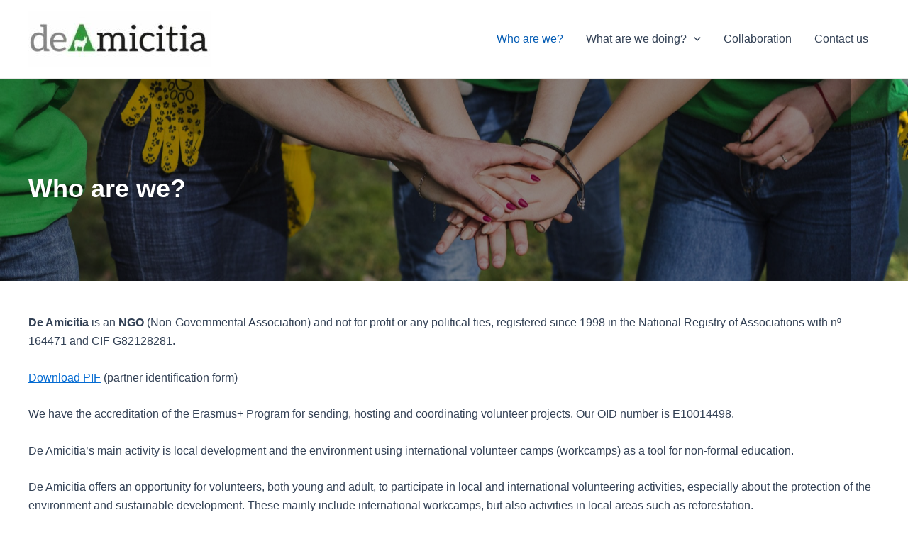

--- FILE ---
content_type: text/html; charset=UTF-8
request_url: https://deamicitia.org/en/who-are-we/
body_size: 38421
content:
<!DOCTYPE html>
<html lang="en-US" prefix="og: https://ogp.me/ns#">
<head>
<meta charset="UTF-8">
<meta name="viewport" content="width=device-width, initial-scale=1">
	 <link rel="profile" href="https://gmpg.org/xfn/11"> 
	 <script>var et_site_url='https://deamicitia.org';var et_post_id='5794';function et_core_page_resource_fallback(a,b){"undefined"===typeof b&&(b=a.sheet.cssRules&&0===a.sheet.cssRules.length);b&&(a.onerror=null,a.onload=null,a.href?a.href=et_site_url+"/?et_core_page_resource="+a.id+et_post_id:a.src&&(a.src=et_site_url+"/?et_core_page_resource="+a.id+et_post_id))}
</script><link rel="alternate" hreflang="es" href="https://deamicitia.org/quienes-somos/" />
<link rel="alternate" hreflang="en" href="https://deamicitia.org/en/who-are-we/" />
<link rel="alternate" hreflang="x-default" href="https://deamicitia.org/quienes-somos/" />

<!-- Search Engine Optimization by Rank Math - https://rankmath.com/ -->
<title>Who are we? &bull;</title>
<meta name="description" content="De Amicitia is an NGO (Non-Governmental Association) and not for profit or any political ties, registered since 1998 in the National Registry of Associations"/>
<meta name="robots" content="follow, index, max-snippet:-1, max-video-preview:-1, max-image-preview:large"/>
<link rel="canonical" href="https://deamicitia.org/en/who-are-we/" />
<meta property="og:locale" content="en_US" />
<meta property="og:type" content="article" />
<meta property="og:title" content="Who are we? &bull;" />
<meta property="og:description" content="De Amicitia is an NGO (Non-Governmental Association) and not for profit or any political ties, registered since 1998 in the National Registry of Associations" />
<meta property="og:url" content="https://deamicitia.org/en/who-are-we/" />
<meta property="og:updated_time" content="2022-02-17T10:28:52+01:00" />
<meta property="og:image" content="https://deamicitia.org/wp-content/uploads/2020/11/startupeuropecertificate-1.jpg" />
<meta property="og:image:secure_url" content="https://deamicitia.org/wp-content/uploads/2020/11/startupeuropecertificate-1.jpg" />
<meta property="og:image:width" content="970" />
<meta property="og:image:height" content="595" />
<meta property="og:image:alt" content="Who are we?" />
<meta property="og:image:type" content="image/jpeg" />
<meta property="article:published_time" content="2021-04-02T22:01:16+01:00" />
<meta property="article:modified_time" content="2022-02-17T10:28:52+01:00" />
<meta name="twitter:card" content="summary_large_image" />
<meta name="twitter:title" content="Who are we? &bull;" />
<meta name="twitter:description" content="De Amicitia is an NGO (Non-Governmental Association) and not for profit or any political ties, registered since 1998 in the National Registry of Associations" />
<meta name="twitter:image" content="https://deamicitia.org/wp-content/uploads/2020/11/startupeuropecertificate-1.jpg" />
<meta name="twitter:label1" content="Time to read" />
<meta name="twitter:data1" content="4 minutes" />
<script type="application/ld+json" class="rank-math-schema">{"@context":"https://schema.org","@graph":[{"@type":["Person","Organization"],"@id":"https://deamicitia.org/en/#person/","name":"deamicitia.org"},{"@type":"WebSite","@id":"https://deamicitia.org/en/#website/","url":"https://deamicitia.org/en/","name":"deamicitia.org","publisher":{"@id":"https://deamicitia.org/en/#person/"},"inLanguage":"en-US"},{"@type":"ImageObject","@id":"https://deamicitia.org/wp-content/uploads/2020/11/startupeuropecertificate-1.jpg","url":"https://deamicitia.org/wp-content/uploads/2020/11/startupeuropecertificate-1.jpg","width":"200","height":"200","inLanguage":"en-US"},{"@type":"BreadcrumbList","@id":"https://deamicitia.org/en/who-are-we/#breadcrumb","itemListElement":[{"@type":"ListItem","position":"1","item":{"@id":"https://deamicitia.org/en/","name":"Home"}},{"@type":"ListItem","position":"2","item":{"@id":"https://deamicitia.org/en/who-are-we/","name":"Who are we?"}}]},{"@type":"WebPage","@id":"https://deamicitia.org/en/who-are-we/#webpage","url":"https://deamicitia.org/en/who-are-we/","name":"Who are we? &bull;","datePublished":"2021-04-02T22:01:16+01:00","dateModified":"2022-02-17T10:28:52+01:00","isPartOf":{"@id":"https://deamicitia.org/en/#website/"},"primaryImageOfPage":{"@id":"https://deamicitia.org/wp-content/uploads/2020/11/startupeuropecertificate-1.jpg"},"inLanguage":"en-US","breadcrumb":{"@id":"https://deamicitia.org/en/who-are-we/#breadcrumb"}},{"@type":"Person","@id":"https://deamicitia.org/en/author/djm87npe2s/","name":"Djm87Npe2s","url":"https://deamicitia.org/en/author/djm87npe2s/","image":{"@type":"ImageObject","@id":"https://secure.gravatar.com/avatar/1da2181543e02fcd97875977fa0f4839890fbe161121e7bc498f6cd26eb725c4?s=96&amp;d=mm&amp;r=g","url":"https://secure.gravatar.com/avatar/1da2181543e02fcd97875977fa0f4839890fbe161121e7bc498f6cd26eb725c4?s=96&amp;d=mm&amp;r=g","caption":"Djm87Npe2s","inLanguage":"en-US"}},{"@type":"Article","headline":"Who are we? &bull;","datePublished":"2021-04-02T22:01:16+01:00","dateModified":"2022-02-17T10:28:52+01:00","author":{"@id":"https://deamicitia.org/en/author/djm87npe2s/","name":"Djm87Npe2s"},"publisher":{"@id":"https://deamicitia.org/en/#person/"},"description":"De Amicitia is an NGO (Non-Governmental Association) and not for profit or any political ties, registered since 1998 in the National Registry of Associations","name":"Who are we? &bull;","@id":"https://deamicitia.org/en/who-are-we/#richSnippet","isPartOf":{"@id":"https://deamicitia.org/en/who-are-we/#webpage"},"image":{"@id":"https://deamicitia.org/wp-content/uploads/2020/11/startupeuropecertificate-1.jpg"},"inLanguage":"en-US","mainEntityOfPage":{"@id":"https://deamicitia.org/en/who-are-we/#webpage"}}]}</script>
<!-- /Rank Math WordPress SEO plugin -->

<link rel='dns-prefetch' href='//fonts.googleapis.com' />
<link rel="alternate" type="application/rss+xml" title=" &raquo; Feed" href="https://deamicitia.org/en/feed/" />
<link rel="alternate" type="application/rss+xml" title=" &raquo; Comments Feed" href="https://deamicitia.org/en/comments/feed/" />
<link rel="alternate" title="oEmbed (JSON)" type="application/json+oembed" href="https://deamicitia.org/en/wp-json/oembed/1.0/embed?url=https%3A%2F%2Fdeamicitia.org%2Fen%2Fwho-are-we%2F" />
<link rel="alternate" title="oEmbed (XML)" type="text/xml+oembed" href="https://deamicitia.org/en/wp-json/oembed/1.0/embed?url=https%3A%2F%2Fdeamicitia.org%2Fen%2Fwho-are-we%2F&#038;format=xml" />
<style id='wp-img-auto-sizes-contain-inline-css'>
img:is([sizes=auto i],[sizes^="auto," i]){contain-intrinsic-size:3000px 1500px}
/*# sourceURL=wp-img-auto-sizes-contain-inline-css */
</style>
<link rel='stylesheet' id='astra-theme-css-css' href='https://deamicitia.org/wp-content/themes/astra/assets/css/minified/main.min.css?ver=4.8.0' media='all' />
<style id='astra-theme-css-inline-css'>
:root{--ast-post-nav-space:0;--ast-container-default-xlg-padding:2.5em;--ast-container-default-lg-padding:2.5em;--ast-container-default-slg-padding:2em;--ast-container-default-md-padding:2.5em;--ast-container-default-sm-padding:2.5em;--ast-container-default-xs-padding:2.4em;--ast-container-default-xxs-padding:1.8em;--ast-code-block-background:#ECEFF3;--ast-comment-inputs-background:#F9FAFB;--ast-normal-container-width:1200px;--ast-narrow-container-width:750px;--ast-blog-title-font-weight:600;--ast-blog-meta-weight:600;}html{font-size:100%;}a{color:var(--ast-global-color-0);}a:hover,a:focus{color:var(--ast-global-color-1);}body,button,input,select,textarea,.ast-button,.ast-custom-button{font-family:-apple-system,BlinkMacSystemFont,Segoe UI,Roboto,Oxygen-Sans,Ubuntu,Cantarell,Helvetica Neue,sans-serif;font-weight:400;font-size:16px;font-size:1rem;line-height:var(--ast-body-line-height,1.65em);}blockquote{color:var(--ast-global-color-3);}h1,.entry-content h1,h2,.entry-content h2,h3,.entry-content h3,h4,.entry-content h4,h5,.entry-content h5,h6,.entry-content h6,.site-title,.site-title a{font-weight:600;}.site-title{font-size:26px;font-size:1.625rem;display:block;}header .custom-logo-link img{max-width:257px;width:257px;}.astra-logo-svg{width:257px;}.site-header .site-description{font-size:15px;font-size:0.9375rem;display:none;}.entry-title{font-size:20px;font-size:1.25rem;}.ast-blog-single-element.ast-taxonomy-container a{font-size:14px;font-size:0.875rem;}.ast-blog-meta-container{font-size:13px;font-size:0.8125rem;}.archive .ast-article-post .ast-article-inner,.blog .ast-article-post .ast-article-inner,.archive .ast-article-post .ast-article-inner:hover,.blog .ast-article-post .ast-article-inner:hover{border-top-left-radius:6px;border-top-right-radius:6px;border-bottom-right-radius:6px;border-bottom-left-radius:6px;overflow:hidden;}h1,.entry-content h1{font-size:36px;font-size:2.25rem;font-weight:600;line-height:1.4em;}h2,.entry-content h2{font-size:30px;font-size:1.875rem;font-weight:600;line-height:1.3em;}h3,.entry-content h3{font-size:24px;font-size:1.5rem;font-weight:600;line-height:1.3em;}h4,.entry-content h4{font-size:20px;font-size:1.25rem;line-height:1.2em;font-weight:600;}h5,.entry-content h5{font-size:16px;font-size:1rem;line-height:1.2em;font-weight:600;}h6,.entry-content h6{font-size:16px;font-size:1rem;line-height:1.25em;font-weight:600;}::selection{background-color:var(--ast-global-color-0);color:#ffffff;}body,h1,.entry-title a,.entry-content h1,h2,.entry-content h2,h3,.entry-content h3,h4,.entry-content h4,h5,.entry-content h5,h6,.entry-content h6{color:var(--ast-global-color-3);}.tagcloud a:hover,.tagcloud a:focus,.tagcloud a.current-item{color:#ffffff;border-color:var(--ast-global-color-0);background-color:var(--ast-global-color-0);}input:focus,input[type="text"]:focus,input[type="email"]:focus,input[type="url"]:focus,input[type="password"]:focus,input[type="reset"]:focus,input[type="search"]:focus,textarea:focus{border-color:var(--ast-global-color-0);}input[type="radio"]:checked,input[type=reset],input[type="checkbox"]:checked,input[type="checkbox"]:hover:checked,input[type="checkbox"]:focus:checked,input[type=range]::-webkit-slider-thumb{border-color:var(--ast-global-color-0);background-color:var(--ast-global-color-0);box-shadow:none;}.site-footer a:hover + .post-count,.site-footer a:focus + .post-count{background:var(--ast-global-color-0);border-color:var(--ast-global-color-0);}.single .nav-links .nav-previous,.single .nav-links .nav-next{color:var(--ast-global-color-0);}.entry-meta,.entry-meta *{line-height:1.45;color:var(--ast-global-color-0);}.entry-meta a:not(.ast-button):hover,.entry-meta a:not(.ast-button):hover *,.entry-meta a:not(.ast-button):focus,.entry-meta a:not(.ast-button):focus *,.page-links > .page-link,.page-links .page-link:hover,.post-navigation a:hover{color:var(--ast-global-color-1);}#cat option,.secondary .calendar_wrap thead a,.secondary .calendar_wrap thead a:visited{color:var(--ast-global-color-0);}.secondary .calendar_wrap #today,.ast-progress-val span{background:var(--ast-global-color-0);}.secondary a:hover + .post-count,.secondary a:focus + .post-count{background:var(--ast-global-color-0);border-color:var(--ast-global-color-0);}.calendar_wrap #today > a{color:#ffffff;}.page-links .page-link,.single .post-navigation a{color:var(--ast-global-color-3);}.ast-search-menu-icon .search-form button.search-submit{padding:0 4px;}.ast-search-menu-icon form.search-form{padding-right:0;}.ast-search-menu-icon.slide-search input.search-field{width:0;}.ast-header-search .ast-search-menu-icon.ast-dropdown-active .search-form,.ast-header-search .ast-search-menu-icon.ast-dropdown-active .search-field:focus{transition:all 0.2s;}.search-form input.search-field:focus{outline:none;}.ast-search-menu-icon .search-form button.search-submit:focus,.ast-theme-transparent-header .ast-header-search .ast-dropdown-active .ast-icon,.ast-theme-transparent-header .ast-inline-search .search-field:focus .ast-icon{color:var(--ast-global-color-1);}.ast-header-search .slide-search .search-form{border:2px solid var(--ast-global-color-0);}.ast-header-search .slide-search .search-field{background-color:#fff;}.ast-archive-title{color:var(--ast-global-color-2);}.widget-title,.widget .wp-block-heading{font-size:22px;font-size:1.375rem;color:var(--ast-global-color-2);}.single .ast-author-details .author-title{color:var(--ast-global-color-1);}.ast-single-post .entry-content a,.ast-comment-content a:not(.ast-comment-edit-reply-wrap a){text-decoration:underline;}.ast-single-post .elementor-button-wrapper .elementor-button,.ast-single-post .entry-content .uagb-tab a,.ast-single-post .entry-content .uagb-ifb-cta a,.ast-single-post .entry-content .uabb-module-content a,.ast-single-post .entry-content .uagb-post-grid a,.ast-single-post .entry-content .uagb-timeline a,.ast-single-post .entry-content .uagb-toc__wrap a,.ast-single-post .entry-content .uagb-taxomony-box a,.ast-single-post .entry-content .woocommerce a,.entry-content .wp-block-latest-posts > li > a,.ast-single-post .entry-content .wp-block-file__button,li.ast-post-filter-single,.ast-single-post .ast-comment-content .comment-reply-link,.ast-single-post .ast-comment-content .comment-edit-link{text-decoration:none;}.ast-search-menu-icon.slide-search a:focus-visible:focus-visible,.astra-search-icon:focus-visible,#close:focus-visible,a:focus-visible,.ast-menu-toggle:focus-visible,.site .skip-link:focus-visible,.wp-block-loginout input:focus-visible,.wp-block-search.wp-block-search__button-inside .wp-block-search__inside-wrapper,.ast-header-navigation-arrow:focus-visible,.woocommerce .wc-proceed-to-checkout > .checkout-button:focus-visible,.woocommerce .woocommerce-MyAccount-navigation ul li a:focus-visible,.ast-orders-table__row .ast-orders-table__cell:focus-visible,.woocommerce .woocommerce-order-details .order-again > .button:focus-visible,.woocommerce .woocommerce-message a.button.wc-forward:focus-visible,.woocommerce #minus_qty:focus-visible,.woocommerce #plus_qty:focus-visible,a#ast-apply-coupon:focus-visible,.woocommerce .woocommerce-info a:focus-visible,.woocommerce .astra-shop-summary-wrap a:focus-visible,.woocommerce a.wc-forward:focus-visible,#ast-apply-coupon:focus-visible,.woocommerce-js .woocommerce-mini-cart-item a.remove:focus-visible,#close:focus-visible,.button.search-submit:focus-visible,#search_submit:focus,.normal-search:focus-visible,.ast-header-account-wrap:focus-visible,.woocommerce .ast-on-card-button.ast-quick-view-trigger:focus{outline-style:dotted;outline-color:inherit;outline-width:thin;}input:focus,input[type="text"]:focus,input[type="email"]:focus,input[type="url"]:focus,input[type="password"]:focus,input[type="reset"]:focus,input[type="search"]:focus,input[type="number"]:focus,textarea:focus,.wp-block-search__input:focus,[data-section="section-header-mobile-trigger"] .ast-button-wrap .ast-mobile-menu-trigger-minimal:focus,.ast-mobile-popup-drawer.active .menu-toggle-close:focus,.woocommerce-ordering select.orderby:focus,#ast-scroll-top:focus,#coupon_code:focus,.woocommerce-page #comment:focus,.woocommerce #reviews #respond input#submit:focus,.woocommerce a.add_to_cart_button:focus,.woocommerce .button.single_add_to_cart_button:focus,.woocommerce .woocommerce-cart-form button:focus,.woocommerce .woocommerce-cart-form__cart-item .quantity .qty:focus,.woocommerce .woocommerce-billing-fields .woocommerce-billing-fields__field-wrapper .woocommerce-input-wrapper > .input-text:focus,.woocommerce #order_comments:focus,.woocommerce #place_order:focus,.woocommerce .woocommerce-address-fields .woocommerce-address-fields__field-wrapper .woocommerce-input-wrapper > .input-text:focus,.woocommerce .woocommerce-MyAccount-content form button:focus,.woocommerce .woocommerce-MyAccount-content .woocommerce-EditAccountForm .woocommerce-form-row .woocommerce-Input.input-text:focus,.woocommerce .ast-woocommerce-container .woocommerce-pagination ul.page-numbers li a:focus,body #content .woocommerce form .form-row .select2-container--default .select2-selection--single:focus,#ast-coupon-code:focus,.woocommerce.woocommerce-js .quantity input[type=number]:focus,.woocommerce-js .woocommerce-mini-cart-item .quantity input[type=number]:focus,.woocommerce p#ast-coupon-trigger:focus{border-style:dotted;border-color:inherit;border-width:thin;}input{outline:none;}.ast-logo-title-inline .site-logo-img{padding-right:1em;}.site-logo-img img{ transition:all 0.2s linear;}body .ast-oembed-container *{position:absolute;top:0;width:100%;height:100%;left:0;}body .wp-block-embed-pocket-casts .ast-oembed-container *{position:unset;}.ast-single-post-featured-section + article {margin-top: 2em;}.site-content .ast-single-post-featured-section img {width: 100%;overflow: hidden;object-fit: cover;}.ast-separate-container .site-content .ast-single-post-featured-section + article {margin-top: -80px;z-index: 9;position: relative;border-radius: 4px;}@media (min-width: 922px) {.ast-no-sidebar .site-content .ast-article-image-container--wide {margin-left: -120px;margin-right: -120px;max-width: unset;width: unset;}.ast-left-sidebar .site-content .ast-article-image-container--wide,.ast-right-sidebar .site-content .ast-article-image-container--wide {margin-left: -10px;margin-right: -10px;}.site-content .ast-article-image-container--full {margin-left: calc( -50vw + 50%);margin-right: calc( -50vw + 50%);max-width: 100vw;width: 100vw;}.ast-left-sidebar .site-content .ast-article-image-container--full,.ast-right-sidebar .site-content .ast-article-image-container--full {margin-left: -10px;margin-right: -10px;max-width: inherit;width: auto;}}.site > .ast-single-related-posts-container {margin-top: 0;}@media (min-width: 922px) {.ast-desktop .ast-container--narrow {max-width: var(--ast-narrow-container-width);margin: 0 auto;}}.ast-page-builder-template .hentry {margin: 0;}.ast-page-builder-template .site-content > .ast-container {max-width: 100%;padding: 0;}.ast-page-builder-template .site .site-content #primary {padding: 0;margin: 0;}.ast-page-builder-template .no-results {text-align: center;margin: 4em auto;}.ast-page-builder-template .ast-pagination {padding: 2em;}.ast-page-builder-template .entry-header.ast-no-title.ast-no-thumbnail {margin-top: 0;}.ast-page-builder-template .entry-header.ast-header-without-markup {margin-top: 0;margin-bottom: 0;}.ast-page-builder-template .entry-header.ast-no-title.ast-no-meta {margin-bottom: 0;}.ast-page-builder-template.single .post-navigation {padding-bottom: 2em;}.ast-page-builder-template.single-post .site-content > .ast-container {max-width: 100%;}.ast-page-builder-template .entry-header {margin-top: 2em;margin-left: auto;margin-right: auto;}.ast-page-builder-template .ast-archive-description {margin: 2em auto 0;padding-left: 20px;padding-right: 20px;}.ast-page-builder-template .ast-row {margin-left: 0;margin-right: 0;}.single.ast-page-builder-template .entry-header + .entry-content,.single.ast-page-builder-template .ast-single-entry-banner + .site-content article .entry-content {margin-bottom: 2em;}@media(min-width: 921px) {.ast-page-builder-template.archive.ast-right-sidebar .ast-row article,.ast-page-builder-template.archive.ast-left-sidebar .ast-row article {padding-left: 0;padding-right: 0;}}input[type="text"],input[type="number"],input[type="email"],input[type="url"],input[type="password"],input[type="search"],input[type=reset],input[type=tel],input[type=date],select,textarea{font-size:16px;font-style:normal;font-weight:400;line-height:24px;width:100%;padding:12px 16px;border-radius:4px;box-shadow:0px 1px 2px 0px rgba(0,0,0,0.05);color:var(--ast-form-input-text,#475569);}input[type="text"],input[type="number"],input[type="email"],input[type="url"],input[type="password"],input[type="search"],input[type=reset],input[type=tel],input[type=date],select{height:40px;}input[type="date"]{border-width:1px;border-style:solid;border-color:var(--ast-border-color);}input[type="text"]:focus,input[type="number"]:focus,input[type="email"]:focus,input[type="url"]:focus,input[type="password"]:focus,input[type="search"]:focus,input[type=reset]:focus,input[type="tel"]:focus,input[type="date"]:focus,select:focus,textarea:focus{border-color:#046BD2;box-shadow:none;outline:none;color:var(--ast-form-input-focus-text,#475569);}label,legend{color:#111827;font-size:14px;font-style:normal;font-weight:500;line-height:20px;}select{padding:6px 10px;}fieldset{padding:30px;border-radius:4px;}button,.ast-button,.button,input[type="button"],input[type="reset"],input[type="submit"]{border-radius:4px;box-shadow:0px 1px 2px 0px rgba(0,0,0,0.05);}:root{--ast-comment-inputs-background:#FFF;}::placeholder{color:var(--ast-form-field-color,#9CA3AF);}::-ms-input-placeholder{color:var(--ast-form-field-color,#9CA3AF);}@media (max-width:921.9px){#ast-desktop-header{display:none;}}@media (min-width:922px){#ast-mobile-header{display:none;}}.wp-block-buttons.aligncenter{justify-content:center;}@media (max-width:921px){.ast-theme-transparent-header #primary,.ast-theme-transparent-header #secondary{padding:0;}}@media (max-width:921px){.ast-plain-container.ast-no-sidebar #primary{padding:0;}}.ast-plain-container.ast-no-sidebar #primary{margin-top:0;margin-bottom:0;}.wp-block-button.is-style-outline .wp-block-button__link{border-color:var(--ast-global-color-0);}div.wp-block-button.is-style-outline > .wp-block-button__link:not(.has-text-color),div.wp-block-button.wp-block-button__link.is-style-outline:not(.has-text-color){color:var(--ast-global-color-0);}.wp-block-button.is-style-outline .wp-block-button__link:hover,.wp-block-buttons .wp-block-button.is-style-outline .wp-block-button__link:focus,.wp-block-buttons .wp-block-button.is-style-outline > .wp-block-button__link:not(.has-text-color):hover,.wp-block-buttons .wp-block-button.wp-block-button__link.is-style-outline:not(.has-text-color):hover{color:#ffffff;background-color:var(--ast-global-color-1);border-color:var(--ast-global-color-1);}.post-page-numbers.current .page-link,.ast-pagination .page-numbers.current{color:#ffffff;border-color:var(--ast-global-color-0);background-color:var(--ast-global-color-0);}.wp-block-buttons .wp-block-button.is-style-outline .wp-block-button__link.wp-element-button,.ast-outline-button,.wp-block-uagb-buttons-child .uagb-buttons-repeater.ast-outline-button{border-color:var(--ast-global-color-0);font-family:inherit;font-weight:500;font-size:16px;font-size:1rem;line-height:1em;padding-top:13px;padding-right:30px;padding-bottom:13px;padding-left:30px;}.wp-block-buttons .wp-block-button.is-style-outline > .wp-block-button__link:not(.has-text-color),.wp-block-buttons .wp-block-button.wp-block-button__link.is-style-outline:not(.has-text-color),.ast-outline-button{color:var(--ast-global-color-0);}.wp-block-button.is-style-outline .wp-block-button__link:hover,.wp-block-buttons .wp-block-button.is-style-outline .wp-block-button__link:focus,.wp-block-buttons .wp-block-button.is-style-outline > .wp-block-button__link:not(.has-text-color):hover,.wp-block-buttons .wp-block-button.wp-block-button__link.is-style-outline:not(.has-text-color):hover,.ast-outline-button:hover,.ast-outline-button:focus,.wp-block-uagb-buttons-child .uagb-buttons-repeater.ast-outline-button:hover,.wp-block-uagb-buttons-child .uagb-buttons-repeater.ast-outline-button:focus{color:#ffffff;background-color:var(--ast-global-color-1);border-color:var(--ast-global-color-1);}.ast-single-post .entry-content a.ast-outline-button,.ast-single-post .entry-content .is-style-outline>.wp-block-button__link{text-decoration:none;}.wp-block-button .wp-block-button__link.wp-element-button.is-style-outline:not(.has-background),.wp-block-button.is-style-outline>.wp-block-button__link.wp-element-button:not(.has-background),.ast-outline-button{background-color:transparent;}.uagb-buttons-repeater.ast-outline-button{border-radius:9999px;}@media (max-width:921px){.wp-block-buttons .wp-block-button.is-style-outline .wp-block-button__link.wp-element-button,.ast-outline-button,.wp-block-uagb-buttons-child .uagb-buttons-repeater.ast-outline-button{padding-top:12px;padding-right:28px;padding-bottom:12px;padding-left:28px;}}@media (max-width:544px){.wp-block-buttons .wp-block-button.is-style-outline .wp-block-button__link.wp-element-button,.ast-outline-button,.wp-block-uagb-buttons-child .uagb-buttons-repeater.ast-outline-button{padding-top:10px;padding-right:24px;padding-bottom:10px;padding-left:24px;}}.entry-content[ast-blocks-layout] > figure{margin-bottom:1em;}h1.widget-title{font-weight:600;}h2.widget-title{font-weight:600;}h3.widget-title{font-weight:600;}#page{display:flex;flex-direction:column;min-height:100vh;}.ast-404-layout-1 h1.page-title{color:var(--ast-global-color-2);}.single .post-navigation a{line-height:1em;height:inherit;}.error-404 .page-sub-title{font-size:1.5rem;font-weight:inherit;}.search .site-content .content-area .search-form{margin-bottom:0;}#page .site-content{flex-grow:1;}.widget{margin-bottom:1.25em;}#secondary li{line-height:1.5em;}#secondary .wp-block-group h2{margin-bottom:0.7em;}#secondary h2{font-size:1.7rem;}.ast-separate-container .ast-article-post,.ast-separate-container .ast-article-single,.ast-separate-container .comment-respond{padding:3em;}.ast-separate-container .ast-article-single .ast-article-single{padding:0;}.ast-article-single .wp-block-post-template-is-layout-grid{padding-left:0;}.ast-separate-container .comments-title,.ast-narrow-container .comments-title{padding:1.5em 2em;}.ast-page-builder-template .comment-form-textarea,.ast-comment-formwrap .ast-grid-common-col{padding:0;}.ast-comment-formwrap{padding:0;display:inline-flex;column-gap:20px;width:100%;margin-left:0;margin-right:0;}.comments-area textarea#comment:focus,.comments-area textarea#comment:active,.comments-area .ast-comment-formwrap input[type="text"]:focus,.comments-area .ast-comment-formwrap input[type="text"]:active {box-shadow:none;outline:none;}.archive.ast-page-builder-template .entry-header{margin-top:2em;}.ast-page-builder-template .ast-comment-formwrap{width:100%;}.entry-title{margin-bottom:0.6em;}.ast-archive-description p{font-size:inherit;font-weight:inherit;line-height:inherit;}.ast-separate-container .ast-comment-list li.depth-1,.hentry{margin-bottom:1.5em;}.site-content section.ast-archive-description{margin-bottom:2em;}@media (min-width:921px){.ast-left-sidebar.ast-page-builder-template #secondary,.archive.ast-right-sidebar.ast-page-builder-template .site-main{padding-left:20px;padding-right:20px;}}@media (max-width:544px){.ast-comment-formwrap.ast-row{column-gap:10px;display:inline-block;}#ast-commentform .ast-grid-common-col{position:relative;width:100%;}}@media (min-width:1201px){.ast-separate-container .ast-article-post,.ast-separate-container .ast-article-single,.ast-separate-container .ast-author-box,.ast-separate-container .ast-404-layout-1,.ast-separate-container .no-results{padding:3em;}}@media (max-width:921px){.ast-separate-container #primary,.ast-separate-container #secondary{padding:1.5em 0;}#primary,#secondary{padding:1.5em 0;margin:0;}.ast-left-sidebar #content > .ast-container{display:flex;flex-direction:column-reverse;width:100%;}}@media (min-width:922px){.ast-separate-container.ast-right-sidebar #primary,.ast-separate-container.ast-left-sidebar #primary{border:0;}.search-no-results.ast-separate-container #primary{margin-bottom:4em;}}.elementor-button-wrapper .elementor-button{border-style:solid;text-decoration:none;border-top-width:0;border-right-width:0;border-left-width:0;border-bottom-width:0;}.elementor-button.elementor-size-sm,.elementor-button.elementor-size-xs,.elementor-button.elementor-size-md,.elementor-button.elementor-size-lg,.elementor-button.elementor-size-xl,.elementor-button{padding-top:15px;padding-right:30px;padding-bottom:15px;padding-left:30px;}@media (max-width:921px){.elementor-button-wrapper .elementor-button.elementor-size-sm,.elementor-button-wrapper .elementor-button.elementor-size-xs,.elementor-button-wrapper .elementor-button.elementor-size-md,.elementor-button-wrapper .elementor-button.elementor-size-lg,.elementor-button-wrapper .elementor-button.elementor-size-xl,.elementor-button-wrapper .elementor-button{padding-top:14px;padding-right:28px;padding-bottom:14px;padding-left:28px;}}@media (max-width:544px){.elementor-button-wrapper .elementor-button.elementor-size-sm,.elementor-button-wrapper .elementor-button.elementor-size-xs,.elementor-button-wrapper .elementor-button.elementor-size-md,.elementor-button-wrapper .elementor-button.elementor-size-lg,.elementor-button-wrapper .elementor-button.elementor-size-xl,.elementor-button-wrapper .elementor-button{padding-top:12px;padding-right:24px;padding-bottom:12px;padding-left:24px;}}.elementor-button-wrapper .elementor-button{border-color:var(--ast-global-color-0);background-color:var(--ast-global-color-0);}.elementor-button-wrapper .elementor-button:hover,.elementor-button-wrapper .elementor-button:focus{color:#ffffff;background-color:var(--ast-global-color-1);border-color:var(--ast-global-color-1);}.wp-block-button .wp-block-button__link ,.elementor-button-wrapper .elementor-button,.elementor-button-wrapper .elementor-button:visited{color:#ffffff;}.elementor-button-wrapper .elementor-button{font-weight:500;font-size:16px;font-size:1rem;line-height:1em;}body .elementor-button.elementor-size-sm,body .elementor-button.elementor-size-xs,body .elementor-button.elementor-size-md,body .elementor-button.elementor-size-lg,body .elementor-button.elementor-size-xl,body .elementor-button{font-size:16px;font-size:1rem;}.wp-block-button .wp-block-button__link:hover,.wp-block-button .wp-block-button__link:focus{color:#ffffff;background-color:var(--ast-global-color-1);border-color:var(--ast-global-color-1);}.wp-block-button .wp-block-button__link,.wp-block-search .wp-block-search__button,body .wp-block-file .wp-block-file__button{border-color:var(--ast-global-color-0);background-color:var(--ast-global-color-0);color:#ffffff;font-family:inherit;font-weight:500;line-height:1em;font-size:16px;font-size:1rem;padding-top:15px;padding-right:30px;padding-bottom:15px;padding-left:30px;}.ast-single-post .entry-content .wp-block-button .wp-block-button__link,.ast-single-post .entry-content .wp-block-search .wp-block-search__button,body .entry-content .wp-block-file .wp-block-file__button{text-decoration:none;}@media (max-width:921px){.wp-block-button .wp-block-button__link,.wp-block-search .wp-block-search__button,body .wp-block-file .wp-block-file__button{padding-top:14px;padding-right:28px;padding-bottom:14px;padding-left:28px;}}@media (max-width:544px){.wp-block-button .wp-block-button__link,.wp-block-search .wp-block-search__button,body .wp-block-file .wp-block-file__button{padding-top:12px;padding-right:24px;padding-bottom:12px;padding-left:24px;}}.menu-toggle,button,.ast-button,.ast-custom-button,.button,input#submit,input[type="button"],input[type="submit"],input[type="reset"],#comments .submit,.search .search-submit,form[CLASS*="wp-block-search__"].wp-block-search .wp-block-search__inside-wrapper .wp-block-search__button,body .wp-block-file .wp-block-file__button,.search .search-submit,.woocommerce-js a.button,.woocommerce button.button,.woocommerce .woocommerce-message a.button,.woocommerce #respond input#submit.alt,.woocommerce input.button.alt,.woocommerce input.button,.woocommerce input.button:disabled,.woocommerce input.button:disabled[disabled],.woocommerce input.button:disabled:hover,.woocommerce input.button:disabled[disabled]:hover,.woocommerce #respond input#submit,.woocommerce button.button.alt.disabled,.wc-block-grid__products .wc-block-grid__product .wp-block-button__link,.wc-block-grid__product-onsale,[CLASS*="wc-block"] button,.woocommerce-js .astra-cart-drawer .astra-cart-drawer-content .woocommerce-mini-cart__buttons .button:not(.checkout):not(.ast-continue-shopping),.woocommerce-js .astra-cart-drawer .astra-cart-drawer-content .woocommerce-mini-cart__buttons a.checkout,.woocommerce button.button.alt.disabled.wc-variation-selection-needed,[CLASS*="wc-block"] .wc-block-components-button{border-style:solid;border-top-width:0;border-right-width:0;border-left-width:0;border-bottom-width:0;color:#ffffff;border-color:var(--ast-global-color-0);background-color:var(--ast-global-color-0);padding-top:15px;padding-right:30px;padding-bottom:15px;padding-left:30px;font-family:inherit;font-weight:500;font-size:16px;font-size:1rem;line-height:1em;}button:focus,.menu-toggle:hover,button:hover,.ast-button:hover,.ast-custom-button:hover .button:hover,.ast-custom-button:hover ,input[type=reset]:hover,input[type=reset]:focus,input#submit:hover,input#submit:focus,input[type="button"]:hover,input[type="button"]:focus,input[type="submit"]:hover,input[type="submit"]:focus,form[CLASS*="wp-block-search__"].wp-block-search .wp-block-search__inside-wrapper .wp-block-search__button:hover,form[CLASS*="wp-block-search__"].wp-block-search .wp-block-search__inside-wrapper .wp-block-search__button:focus,body .wp-block-file .wp-block-file__button:hover,body .wp-block-file .wp-block-file__button:focus,.woocommerce-js a.button:hover,.woocommerce button.button:hover,.woocommerce .woocommerce-message a.button:hover,.woocommerce #respond input#submit:hover,.woocommerce #respond input#submit.alt:hover,.woocommerce input.button.alt:hover,.woocommerce input.button:hover,.woocommerce button.button.alt.disabled:hover,.wc-block-grid__products .wc-block-grid__product .wp-block-button__link:hover,[CLASS*="wc-block"] button:hover,.woocommerce-js .astra-cart-drawer .astra-cart-drawer-content .woocommerce-mini-cart__buttons .button:not(.checkout):not(.ast-continue-shopping):hover,.woocommerce-js .astra-cart-drawer .astra-cart-drawer-content .woocommerce-mini-cart__buttons a.checkout:hover,.woocommerce button.button.alt.disabled.wc-variation-selection-needed:hover,[CLASS*="wc-block"] .wc-block-components-button:hover,[CLASS*="wc-block"] .wc-block-components-button:focus{color:#ffffff;background-color:var(--ast-global-color-1);border-color:var(--ast-global-color-1);}form[CLASS*="wp-block-search__"].wp-block-search .wp-block-search__inside-wrapper .wp-block-search__button.has-icon{padding-top:calc(15px - 3px);padding-right:calc(30px - 3px);padding-bottom:calc(15px - 3px);padding-left:calc(30px - 3px);}@media (max-width:921px){.menu-toggle,button,.ast-button,.ast-custom-button,.button,input#submit,input[type="button"],input[type="submit"],input[type="reset"],#comments .submit,.search .search-submit,form[CLASS*="wp-block-search__"].wp-block-search .wp-block-search__inside-wrapper .wp-block-search__button,body .wp-block-file .wp-block-file__button,.search .search-submit,.woocommerce-js a.button,.woocommerce button.button,.woocommerce .woocommerce-message a.button,.woocommerce #respond input#submit.alt,.woocommerce input.button.alt,.woocommerce input.button,.woocommerce input.button:disabled,.woocommerce input.button:disabled[disabled],.woocommerce input.button:disabled:hover,.woocommerce input.button:disabled[disabled]:hover,.woocommerce #respond input#submit,.woocommerce button.button.alt.disabled,.wc-block-grid__products .wc-block-grid__product .wp-block-button__link,.wc-block-grid__product-onsale,[CLASS*="wc-block"] button,.woocommerce-js .astra-cart-drawer .astra-cart-drawer-content .woocommerce-mini-cart__buttons .button:not(.checkout):not(.ast-continue-shopping),.woocommerce-js .astra-cart-drawer .astra-cart-drawer-content .woocommerce-mini-cart__buttons a.checkout,.woocommerce button.button.alt.disabled.wc-variation-selection-needed,[CLASS*="wc-block"] .wc-block-components-button{padding-top:14px;padding-right:28px;padding-bottom:14px;padding-left:28px;}}@media (max-width:544px){.menu-toggle,button,.ast-button,.ast-custom-button,.button,input#submit,input[type="button"],input[type="submit"],input[type="reset"],#comments .submit,.search .search-submit,form[CLASS*="wp-block-search__"].wp-block-search .wp-block-search__inside-wrapper .wp-block-search__button,body .wp-block-file .wp-block-file__button,.search .search-submit,.woocommerce-js a.button,.woocommerce button.button,.woocommerce .woocommerce-message a.button,.woocommerce #respond input#submit.alt,.woocommerce input.button.alt,.woocommerce input.button,.woocommerce input.button:disabled,.woocommerce input.button:disabled[disabled],.woocommerce input.button:disabled:hover,.woocommerce input.button:disabled[disabled]:hover,.woocommerce #respond input#submit,.woocommerce button.button.alt.disabled,.wc-block-grid__products .wc-block-grid__product .wp-block-button__link,.wc-block-grid__product-onsale,[CLASS*="wc-block"] button,.woocommerce-js .astra-cart-drawer .astra-cart-drawer-content .woocommerce-mini-cart__buttons .button:not(.checkout):not(.ast-continue-shopping),.woocommerce-js .astra-cart-drawer .astra-cart-drawer-content .woocommerce-mini-cart__buttons a.checkout,.woocommerce button.button.alt.disabled.wc-variation-selection-needed,[CLASS*="wc-block"] .wc-block-components-button{padding-top:12px;padding-right:24px;padding-bottom:12px;padding-left:24px;}}@media (max-width:921px){.ast-mobile-header-stack .main-header-bar .ast-search-menu-icon{display:inline-block;}.ast-header-break-point.ast-header-custom-item-outside .ast-mobile-header-stack .main-header-bar .ast-search-icon{margin:0;}.ast-comment-avatar-wrap img{max-width:2.5em;}.ast-comment-meta{padding:0 1.8888em 1.3333em;}}@media (min-width:544px){.ast-container{max-width:100%;}}@media (max-width:544px){.ast-separate-container .ast-article-post,.ast-separate-container .ast-article-single,.ast-separate-container .comments-title,.ast-separate-container .ast-archive-description{padding:1.5em 1em;}.ast-separate-container #content .ast-container{padding-left:0.54em;padding-right:0.54em;}.ast-separate-container .ast-comment-list .bypostauthor{padding:.5em;}.ast-search-menu-icon.ast-dropdown-active .search-field{width:170px;}} #ast-mobile-header .ast-site-header-cart-li a{pointer-events:none;}.ast-separate-container{background-color:var(--ast-global-color-4);}@media (max-width:921px){.site-title{display:block;}.site-header .site-description{display:none;}h1,.entry-content h1{font-size:30px;}h2,.entry-content h2{font-size:25px;}h3,.entry-content h3{font-size:20px;}}@media (max-width:544px){.site-title{display:block;}.site-header .site-description{display:none;}h1,.entry-content h1{font-size:30px;}h2,.entry-content h2{font-size:25px;}h3,.entry-content h3{font-size:20px;}}@media (max-width:921px){html{font-size:91.2%;}}@media (max-width:544px){html{font-size:91.2%;}}@media (min-width:922px){.ast-container{max-width:1240px;}}@media (min-width:922px){.site-content .ast-container{display:flex;}}@media (max-width:921px){.site-content .ast-container{flex-direction:column;}}@media (min-width:922px){.main-header-menu .sub-menu .menu-item.ast-left-align-sub-menu:hover > .sub-menu,.main-header-menu .sub-menu .menu-item.ast-left-align-sub-menu.focus > .sub-menu{margin-left:-0px;}}.entry-content li > p{margin-bottom:0;}.site .comments-area{padding-bottom:2em;margin-top:2em;}.footer-widget-area[data-section^="section-fb-html-"] .ast-builder-html-element{text-align:center;}.wp-block-file {display: flex;align-items: center;flex-wrap: wrap;justify-content: space-between;}.wp-block-pullquote {border: none;}.wp-block-pullquote blockquote::before {content: "\201D";font-family: "Helvetica",sans-serif;display: flex;transform: rotate( 180deg );font-size: 6rem;font-style: normal;line-height: 1;font-weight: bold;align-items: center;justify-content: center;}.has-text-align-right > blockquote::before {justify-content: flex-start;}.has-text-align-left > blockquote::before {justify-content: flex-end;}figure.wp-block-pullquote.is-style-solid-color blockquote {max-width: 100%;text-align: inherit;}html body {--wp--custom--ast-default-block-top-padding: 3em;--wp--custom--ast-default-block-right-padding: 3em;--wp--custom--ast-default-block-bottom-padding: 3em;--wp--custom--ast-default-block-left-padding: 3em;--wp--custom--ast-container-width: 1200px;--wp--custom--ast-content-width-size: 1200px;--wp--custom--ast-wide-width-size: calc(1200px + var(--wp--custom--ast-default-block-left-padding) + var(--wp--custom--ast-default-block-right-padding));}.ast-narrow-container {--wp--custom--ast-content-width-size: 750px;--wp--custom--ast-wide-width-size: 750px;}@media(max-width: 921px) {html body {--wp--custom--ast-default-block-top-padding: 3em;--wp--custom--ast-default-block-right-padding: 2em;--wp--custom--ast-default-block-bottom-padding: 3em;--wp--custom--ast-default-block-left-padding: 2em;}}@media(max-width: 544px) {html body {--wp--custom--ast-default-block-top-padding: 3em;--wp--custom--ast-default-block-right-padding: 1.5em;--wp--custom--ast-default-block-bottom-padding: 3em;--wp--custom--ast-default-block-left-padding: 1.5em;}}.entry-content > .wp-block-group,.entry-content > .wp-block-cover,.entry-content > .wp-block-columns {padding-top: var(--wp--custom--ast-default-block-top-padding);padding-right: var(--wp--custom--ast-default-block-right-padding);padding-bottom: var(--wp--custom--ast-default-block-bottom-padding);padding-left: var(--wp--custom--ast-default-block-left-padding);}.ast-plain-container.ast-no-sidebar .entry-content > .alignfull,.ast-page-builder-template .ast-no-sidebar .entry-content > .alignfull {margin-left: calc( -50vw + 50%);margin-right: calc( -50vw + 50%);max-width: 100vw;width: 100vw;}.ast-plain-container.ast-no-sidebar .entry-content .alignfull .alignfull,.ast-page-builder-template.ast-no-sidebar .entry-content .alignfull .alignfull,.ast-plain-container.ast-no-sidebar .entry-content .alignfull .alignwide,.ast-page-builder-template.ast-no-sidebar .entry-content .alignfull .alignwide,.ast-plain-container.ast-no-sidebar .entry-content .alignwide .alignfull,.ast-page-builder-template.ast-no-sidebar .entry-content .alignwide .alignfull,.ast-plain-container.ast-no-sidebar .entry-content .alignwide .alignwide,.ast-page-builder-template.ast-no-sidebar .entry-content .alignwide .alignwide,.ast-plain-container.ast-no-sidebar .entry-content .wp-block-column .alignfull,.ast-page-builder-template.ast-no-sidebar .entry-content .wp-block-column .alignfull,.ast-plain-container.ast-no-sidebar .entry-content .wp-block-column .alignwide,.ast-page-builder-template.ast-no-sidebar .entry-content .wp-block-column .alignwide {margin-left: auto;margin-right: auto;width: 100%;}[ast-blocks-layout] .wp-block-separator:not(.is-style-dots) {height: 0;}[ast-blocks-layout] .wp-block-separator {margin: 20px auto;}[ast-blocks-layout] .wp-block-separator:not(.is-style-wide):not(.is-style-dots) {max-width: 100px;}[ast-blocks-layout] .wp-block-separator.has-background {padding: 0;}.entry-content[ast-blocks-layout] > * {max-width: var(--wp--custom--ast-content-width-size);margin-left: auto;margin-right: auto;}.entry-content[ast-blocks-layout] > .alignwide {max-width: var(--wp--custom--ast-wide-width-size);}.entry-content[ast-blocks-layout] .alignfull {max-width: none;}.entry-content .wp-block-columns {margin-bottom: 0;}blockquote {margin: 1.5em;border-color: rgba(0,0,0,0.05);}.wp-block-quote:not(.has-text-align-right):not(.has-text-align-center) {border-left: 5px solid rgba(0,0,0,0.05);}.has-text-align-right > blockquote,blockquote.has-text-align-right {border-right: 5px solid rgba(0,0,0,0.05);}.has-text-align-left > blockquote,blockquote.has-text-align-left {border-left: 5px solid rgba(0,0,0,0.05);}.wp-block-site-tagline,.wp-block-latest-posts .read-more {margin-top: 15px;}.wp-block-loginout p label {display: block;}.wp-block-loginout p:not(.login-remember):not(.login-submit) input {width: 100%;}.wp-block-loginout input:focus {border-color: transparent;}.wp-block-loginout input:focus {outline: thin dotted;}.entry-content .wp-block-media-text .wp-block-media-text__content {padding: 0 0 0 8%;}.entry-content .wp-block-media-text.has-media-on-the-right .wp-block-media-text__content {padding: 0 8% 0 0;}.entry-content .wp-block-media-text.has-background .wp-block-media-text__content {padding: 8%;}.entry-content .wp-block-cover:not([class*="background-color"]) .wp-block-cover__inner-container,.entry-content .wp-block-cover:not([class*="background-color"]) .wp-block-cover-image-text,.entry-content .wp-block-cover:not([class*="background-color"]) .wp-block-cover-text,.entry-content .wp-block-cover-image:not([class*="background-color"]) .wp-block-cover__inner-container,.entry-content .wp-block-cover-image:not([class*="background-color"]) .wp-block-cover-image-text,.entry-content .wp-block-cover-image:not([class*="background-color"]) .wp-block-cover-text {color: var(--ast-global-color-5);}.wp-block-loginout .login-remember input {width: 1.1rem;height: 1.1rem;margin: 0 5px 4px 0;vertical-align: middle;}.wp-block-latest-posts > li > *:first-child,.wp-block-latest-posts:not(.is-grid) > li:first-child {margin-top: 0;}.entry-content .wp-block-buttons,.entry-content .wp-block-uagb-buttons {margin-bottom: 1.5em;}.wp-block-search__inside-wrapper .wp-block-search__input {padding: 0 10px;color: var(--ast-global-color-3);background: var(--ast-global-color-5);border-color: var(--ast-border-color);}.wp-block-latest-posts .read-more {margin-bottom: 1.5em;}.wp-block-search__no-button .wp-block-search__inside-wrapper .wp-block-search__input {padding-top: 5px;padding-bottom: 5px;}.wp-block-latest-posts .wp-block-latest-posts__post-date,.wp-block-latest-posts .wp-block-latest-posts__post-author {font-size: 1rem;}.wp-block-latest-posts > li > *,.wp-block-latest-posts:not(.is-grid) > li {margin-top: 12px;margin-bottom: 12px;}.ast-page-builder-template .entry-content[ast-blocks-layout] > *,.ast-page-builder-template .entry-content[ast-blocks-layout] > .alignfull > * {max-width: none;}.ast-page-builder-template .entry-content[ast-blocks-layout] > .alignwide > * {max-width: var(--wp--custom--ast-wide-width-size);}.ast-page-builder-template .entry-content[ast-blocks-layout] > .inherit-container-width > *,.ast-page-builder-template .entry-content[ast-blocks-layout] > * > *,.entry-content[ast-blocks-layout] > .wp-block-cover .wp-block-cover__inner-container {max-width: var(--wp--custom--ast-content-width-size) ;margin-left: auto;margin-right: auto;}.entry-content[ast-blocks-layout] .wp-block-cover:not(.alignleft):not(.alignright) {width: auto;}@media(max-width: 1200px) {.ast-separate-container .entry-content > .alignfull,.ast-separate-container .entry-content[ast-blocks-layout] > .alignwide,.ast-plain-container .entry-content[ast-blocks-layout] > .alignwide,.ast-plain-container .entry-content .alignfull {margin-left: calc(-1 * min(var(--ast-container-default-xlg-padding),20px)) ;margin-right: calc(-1 * min(var(--ast-container-default-xlg-padding),20px));}}@media(min-width: 1201px) {.ast-separate-container .entry-content > .alignfull {margin-left: calc(-1 * var(--ast-container-default-xlg-padding) );margin-right: calc(-1 * var(--ast-container-default-xlg-padding) );}.ast-separate-container .entry-content[ast-blocks-layout] > .alignwide,.ast-plain-container .entry-content[ast-blocks-layout] > .alignwide {margin-left: calc(-1 * var(--wp--custom--ast-default-block-left-padding) );margin-right: calc(-1 * var(--wp--custom--ast-default-block-right-padding) );}}@media(min-width: 921px) {.ast-separate-container .entry-content .wp-block-group.alignwide:not(.inherit-container-width) > :where(:not(.alignleft):not(.alignright)),.ast-plain-container .entry-content .wp-block-group.alignwide:not(.inherit-container-width) > :where(:not(.alignleft):not(.alignright)) {max-width: calc( var(--wp--custom--ast-content-width-size) + 80px );}.ast-plain-container.ast-right-sidebar .entry-content[ast-blocks-layout] .alignfull,.ast-plain-container.ast-left-sidebar .entry-content[ast-blocks-layout] .alignfull {margin-left: -60px;margin-right: -60px;}}@media(min-width: 544px) {.entry-content > .alignleft {margin-right: 20px;}.entry-content > .alignright {margin-left: 20px;}}@media (max-width:544px){.wp-block-columns .wp-block-column:not(:last-child){margin-bottom:20px;}.wp-block-latest-posts{margin:0;}}@media( max-width: 600px ) {.entry-content .wp-block-media-text .wp-block-media-text__content,.entry-content .wp-block-media-text.has-media-on-the-right .wp-block-media-text__content {padding: 8% 0 0;}.entry-content .wp-block-media-text.has-background .wp-block-media-text__content {padding: 8%;}}.ast-page-builder-template .entry-header {padding-left: 0;}.ast-narrow-container .site-content .wp-block-uagb-image--align-full .wp-block-uagb-image__figure {max-width: 100%;margin-left: auto;margin-right: auto;}.entry-content ul,.entry-content ol {padding: revert;margin: revert;padding-left: 20px;}:root .has-ast-global-color-0-color{color:var(--ast-global-color-0);}:root .has-ast-global-color-0-background-color{background-color:var(--ast-global-color-0);}:root .wp-block-button .has-ast-global-color-0-color{color:var(--ast-global-color-0);}:root .wp-block-button .has-ast-global-color-0-background-color{background-color:var(--ast-global-color-0);}:root .has-ast-global-color-1-color{color:var(--ast-global-color-1);}:root .has-ast-global-color-1-background-color{background-color:var(--ast-global-color-1);}:root .wp-block-button .has-ast-global-color-1-color{color:var(--ast-global-color-1);}:root .wp-block-button .has-ast-global-color-1-background-color{background-color:var(--ast-global-color-1);}:root .has-ast-global-color-2-color{color:var(--ast-global-color-2);}:root .has-ast-global-color-2-background-color{background-color:var(--ast-global-color-2);}:root .wp-block-button .has-ast-global-color-2-color{color:var(--ast-global-color-2);}:root .wp-block-button .has-ast-global-color-2-background-color{background-color:var(--ast-global-color-2);}:root .has-ast-global-color-3-color{color:var(--ast-global-color-3);}:root .has-ast-global-color-3-background-color{background-color:var(--ast-global-color-3);}:root .wp-block-button .has-ast-global-color-3-color{color:var(--ast-global-color-3);}:root .wp-block-button .has-ast-global-color-3-background-color{background-color:var(--ast-global-color-3);}:root .has-ast-global-color-4-color{color:var(--ast-global-color-4);}:root .has-ast-global-color-4-background-color{background-color:var(--ast-global-color-4);}:root .wp-block-button .has-ast-global-color-4-color{color:var(--ast-global-color-4);}:root .wp-block-button .has-ast-global-color-4-background-color{background-color:var(--ast-global-color-4);}:root .has-ast-global-color-5-color{color:var(--ast-global-color-5);}:root .has-ast-global-color-5-background-color{background-color:var(--ast-global-color-5);}:root .wp-block-button .has-ast-global-color-5-color{color:var(--ast-global-color-5);}:root .wp-block-button .has-ast-global-color-5-background-color{background-color:var(--ast-global-color-5);}:root .has-ast-global-color-6-color{color:var(--ast-global-color-6);}:root .has-ast-global-color-6-background-color{background-color:var(--ast-global-color-6);}:root .wp-block-button .has-ast-global-color-6-color{color:var(--ast-global-color-6);}:root .wp-block-button .has-ast-global-color-6-background-color{background-color:var(--ast-global-color-6);}:root .has-ast-global-color-7-color{color:var(--ast-global-color-7);}:root .has-ast-global-color-7-background-color{background-color:var(--ast-global-color-7);}:root .wp-block-button .has-ast-global-color-7-color{color:var(--ast-global-color-7);}:root .wp-block-button .has-ast-global-color-7-background-color{background-color:var(--ast-global-color-7);}:root .has-ast-global-color-8-color{color:var(--ast-global-color-8);}:root .has-ast-global-color-8-background-color{background-color:var(--ast-global-color-8);}:root .wp-block-button .has-ast-global-color-8-color{color:var(--ast-global-color-8);}:root .wp-block-button .has-ast-global-color-8-background-color{background-color:var(--ast-global-color-8);}:root{--ast-global-color-0:#046bd2;--ast-global-color-1:#045cb4;--ast-global-color-2:#1e293b;--ast-global-color-3:#334155;--ast-global-color-4:#F0F5FA;--ast-global-color-5:#FFFFFF;--ast-global-color-6:#D1D5DB;--ast-global-color-7:#111111;--ast-global-color-8:#111111;}:root {--ast-border-color : var(--ast-global-color-6);}.ast-single-entry-banner {-js-display: flex;display: flex;flex-direction: column;justify-content: center;text-align: center;position: relative;background: #eeeeee;}.ast-single-entry-banner[data-banner-layout="layout-1"] {max-width: 1200px;background: inherit;padding: 20px 0;}.ast-single-entry-banner[data-banner-width-type="custom"] {margin: 0 auto;width: 100%;}.ast-single-entry-banner + .site-content .entry-header {margin-bottom: 0;}.site .ast-author-avatar {--ast-author-avatar-size: ;}a.ast-underline-text {text-decoration: underline;}.ast-container > .ast-terms-link {position: relative;display: block;}a.ast-button.ast-badge-tax {padding: 4px 8px;border-radius: 3px;font-size: inherit;}header.entry-header .entry-title{font-weight:600;font-size:32px;font-size:2rem;}header.entry-header > *:not(:last-child){margin-bottom:10px;}header.entry-header .post-thumb-img-content{text-align:center;}header.entry-header .post-thumb img,.ast-single-post-featured-section.post-thumb img{aspect-ratio:16/9;width:100%;height:100%;}.ast-archive-entry-banner {-js-display: flex;display: flex;flex-direction: column;justify-content: center;text-align: center;position: relative;background: #eeeeee;}.ast-archive-entry-banner[data-banner-width-type="custom"] {margin: 0 auto;width: 100%;}.ast-archive-entry-banner[data-banner-layout="layout-1"] {background: inherit;padding: 20px 0;text-align: left;}body.archive .ast-archive-description{max-width:1200px;width:100%;text-align:left;padding-top:3em;padding-right:3em;padding-bottom:3em;padding-left:3em;}body.archive .ast-archive-description .ast-archive-title,body.archive .ast-archive-description .ast-archive-title *{font-weight:600;font-size:32px;font-size:2rem;}body.archive .ast-archive-description > *:not(:last-child){margin-bottom:10px;}@media (max-width:921px){body.archive .ast-archive-description{text-align:left;}}@media (max-width:544px){body.archive .ast-archive-description{text-align:left;}}.ast-breadcrumbs .trail-browse,.ast-breadcrumbs .trail-items,.ast-breadcrumbs .trail-items li{display:inline-block;margin:0;padding:0;border:none;background:inherit;text-indent:0;text-decoration:none;}.ast-breadcrumbs .trail-browse{font-size:inherit;font-style:inherit;font-weight:inherit;color:inherit;}.ast-breadcrumbs .trail-items{list-style:none;}.trail-items li::after{padding:0 0.3em;content:"\00bb";}.trail-items li:last-of-type::after{display:none;}h1,.entry-content h1,h2,.entry-content h2,h3,.entry-content h3,h4,.entry-content h4,h5,.entry-content h5,h6,.entry-content h6{color:var(--ast-global-color-2);}.entry-title a{color:var(--ast-global-color-2);}@media (max-width:921px){.ast-builder-grid-row-container.ast-builder-grid-row-tablet-3-firstrow .ast-builder-grid-row > *:first-child,.ast-builder-grid-row-container.ast-builder-grid-row-tablet-3-lastrow .ast-builder-grid-row > *:last-child{grid-column:1 / -1;}}@media (max-width:544px){.ast-builder-grid-row-container.ast-builder-grid-row-mobile-3-firstrow .ast-builder-grid-row > *:first-child,.ast-builder-grid-row-container.ast-builder-grid-row-mobile-3-lastrow .ast-builder-grid-row > *:last-child{grid-column:1 / -1;}}.ast-builder-layout-element[data-section="title_tagline"]{display:flex;}@media (max-width:921px){.ast-header-break-point .ast-builder-layout-element[data-section="title_tagline"]{display:flex;}}@media (max-width:544px){.ast-header-break-point .ast-builder-layout-element[data-section="title_tagline"]{display:flex;}}.ast-builder-menu-1{font-family:inherit;font-weight:inherit;}.ast-builder-menu-1 .menu-item > .menu-link{color:var(--ast-global-color-3);}.ast-builder-menu-1 .menu-item > .ast-menu-toggle{color:var(--ast-global-color-3);}.ast-builder-menu-1 .menu-item:hover > .menu-link,.ast-builder-menu-1 .inline-on-mobile .menu-item:hover > .ast-menu-toggle{color:var(--ast-global-color-1);}.ast-builder-menu-1 .menu-item:hover > .ast-menu-toggle{color:var(--ast-global-color-1);}.ast-builder-menu-1 .menu-item.current-menu-item > .menu-link,.ast-builder-menu-1 .inline-on-mobile .menu-item.current-menu-item > .ast-menu-toggle,.ast-builder-menu-1 .current-menu-ancestor > .menu-link{color:var(--ast-global-color-1);}.ast-builder-menu-1 .menu-item.current-menu-item > .ast-menu-toggle{color:var(--ast-global-color-1);}.ast-builder-menu-1 .sub-menu,.ast-builder-menu-1 .inline-on-mobile .sub-menu{border-top-width:2px;border-bottom-width:0;border-right-width:0;border-left-width:0;border-color:var(--ast-global-color-0);border-style:solid;}.ast-builder-menu-1 .main-header-menu > .menu-item > .sub-menu,.ast-builder-menu-1 .main-header-menu > .menu-item > .astra-full-megamenu-wrapper{margin-top:0;}.ast-desktop .ast-builder-menu-1 .main-header-menu > .menu-item > .sub-menu:before,.ast-desktop .ast-builder-menu-1 .main-header-menu > .menu-item > .astra-full-megamenu-wrapper:before{height:calc( 0px + 5px );}.ast-desktop .ast-builder-menu-1 .menu-item .sub-menu .menu-link{border-style:none;}@media (max-width:921px){.ast-header-break-point .ast-builder-menu-1 .menu-item.menu-item-has-children > .ast-menu-toggle{top:0;}.ast-builder-menu-1 .inline-on-mobile .menu-item.menu-item-has-children > .ast-menu-toggle{right:-15px;}.ast-builder-menu-1 .menu-item-has-children > .menu-link:after{content:unset;}.ast-builder-menu-1 .main-header-menu > .menu-item > .sub-menu,.ast-builder-menu-1 .main-header-menu > .menu-item > .astra-full-megamenu-wrapper{margin-top:0;}}@media (max-width:544px){.ast-header-break-point .ast-builder-menu-1 .menu-item.menu-item-has-children > .ast-menu-toggle{top:0;}.ast-builder-menu-1 .main-header-menu > .menu-item > .sub-menu,.ast-builder-menu-1 .main-header-menu > .menu-item > .astra-full-megamenu-wrapper{margin-top:0;}}.ast-builder-menu-1{display:flex;}@media (max-width:921px){.ast-header-break-point .ast-builder-menu-1{display:flex;}}@media (max-width:544px){.ast-header-break-point .ast-builder-menu-1{display:flex;}}.site-below-footer-wrap{padding-top:20px;padding-bottom:20px;}.site-below-footer-wrap[data-section="section-below-footer-builder"]{background-color:var(--ast-global-color-5);background-image:none;min-height:60px;border-style:solid;border-width:0px;border-top-width:1px;border-top-color:#eaeaea;}.site-below-footer-wrap[data-section="section-below-footer-builder"] .ast-builder-grid-row{max-width:1200px;min-height:60px;margin-left:auto;margin-right:auto;}.site-below-footer-wrap[data-section="section-below-footer-builder"] .ast-builder-grid-row,.site-below-footer-wrap[data-section="section-below-footer-builder"] .site-footer-section{align-items:center;}.site-below-footer-wrap[data-section="section-below-footer-builder"].ast-footer-row-inline .site-footer-section{display:flex;margin-bottom:0;}.ast-builder-grid-row-full .ast-builder-grid-row{grid-template-columns:1fr;}@media (max-width:921px){.site-below-footer-wrap[data-section="section-below-footer-builder"].ast-footer-row-tablet-inline .site-footer-section{display:flex;margin-bottom:0;}.site-below-footer-wrap[data-section="section-below-footer-builder"].ast-footer-row-tablet-stack .site-footer-section{display:block;margin-bottom:10px;}.ast-builder-grid-row-container.ast-builder-grid-row-tablet-full .ast-builder-grid-row{grid-template-columns:1fr;}}@media (max-width:544px){.site-below-footer-wrap[data-section="section-below-footer-builder"].ast-footer-row-mobile-inline .site-footer-section{display:flex;margin-bottom:0;}.site-below-footer-wrap[data-section="section-below-footer-builder"].ast-footer-row-mobile-stack .site-footer-section{display:block;margin-bottom:10px;}.ast-builder-grid-row-container.ast-builder-grid-row-mobile-full .ast-builder-grid-row{grid-template-columns:1fr;}}.site-below-footer-wrap[data-section="section-below-footer-builder"]{display:grid;}@media (max-width:921px){.ast-header-break-point .site-below-footer-wrap[data-section="section-below-footer-builder"]{display:grid;}}@media (max-width:544px){.ast-header-break-point .site-below-footer-wrap[data-section="section-below-footer-builder"]{display:grid;}}.ast-builder-html-element img.alignnone{display:inline-block;}.ast-builder-html-element p:first-child{margin-top:0;}.ast-builder-html-element p:last-child{margin-bottom:0;}.ast-header-break-point .main-header-bar .ast-builder-html-element{line-height:1.85714285714286;}.footer-widget-area[data-section="section-fb-html-1"]{display:block;}@media (max-width:921px){.ast-header-break-point .footer-widget-area[data-section="section-fb-html-1"]{display:block;}}@media (max-width:544px){.ast-header-break-point .footer-widget-area[data-section="section-fb-html-1"]{display:block;}}.footer-widget-area[data-section="section-fb-html-1"] .ast-builder-html-element{text-align:center;}@media (max-width:921px){.footer-widget-area[data-section="section-fb-html-1"] .ast-builder-html-element{text-align:center;}}@media (max-width:544px){.footer-widget-area[data-section="section-fb-html-1"] .ast-builder-html-element{text-align:center;}}.ast-footer-copyright{text-align:center;}.ast-footer-copyright {color:var(--ast-global-color-3);}@media (max-width:921px){.ast-footer-copyright{text-align:center;}}@media (max-width:544px){.ast-footer-copyright{text-align:center;}}.ast-footer-copyright {font-size:16px;font-size:1rem;}.ast-footer-copyright.ast-builder-layout-element{display:flex;}@media (max-width:921px){.ast-header-break-point .ast-footer-copyright.ast-builder-layout-element{display:flex;}}@media (max-width:544px){.ast-header-break-point .ast-footer-copyright.ast-builder-layout-element{display:flex;}}.site-primary-footer-wrap{padding-top:45px;padding-bottom:45px;}.site-primary-footer-wrap[data-section="section-primary-footer-builder"]{background-color:#f9f9f9;border-style:solid;border-width:0px;border-top-width:1px;border-top-color:#e6e6e6;}.site-primary-footer-wrap[data-section="section-primary-footer-builder"] .ast-builder-grid-row{max-width:1200px;margin-left:auto;margin-right:auto;}.site-primary-footer-wrap[data-section="section-primary-footer-builder"] .ast-builder-grid-row,.site-primary-footer-wrap[data-section="section-primary-footer-builder"] .site-footer-section{align-items:flex-start;}.site-primary-footer-wrap[data-section="section-primary-footer-builder"].ast-footer-row-inline .site-footer-section{display:flex;margin-bottom:0;}.ast-builder-grid-row-3-equal .ast-builder-grid-row{grid-template-columns:repeat( 3,1fr );}@media (max-width:921px){.site-primary-footer-wrap[data-section="section-primary-footer-builder"].ast-footer-row-tablet-inline .site-footer-section{display:flex;margin-bottom:0;}.site-primary-footer-wrap[data-section="section-primary-footer-builder"].ast-footer-row-tablet-stack .site-footer-section{display:block;margin-bottom:10px;}.ast-builder-grid-row-container.ast-builder-grid-row-tablet-3-equal .ast-builder-grid-row{grid-template-columns:repeat( 3,1fr );}}@media (max-width:544px){.site-primary-footer-wrap[data-section="section-primary-footer-builder"].ast-footer-row-mobile-inline .site-footer-section{display:flex;margin-bottom:0;}.site-primary-footer-wrap[data-section="section-primary-footer-builder"].ast-footer-row-mobile-stack .site-footer-section{display:block;margin-bottom:10px;}.ast-builder-grid-row-container.ast-builder-grid-row-mobile-full .ast-builder-grid-row{grid-template-columns:1fr;}}.site-primary-footer-wrap[data-section="section-primary-footer-builder"]{display:grid;}@media (max-width:921px){.ast-header-break-point .site-primary-footer-wrap[data-section="section-primary-footer-builder"]{display:grid;}}@media (max-width:544px){.ast-header-break-point .site-primary-footer-wrap[data-section="section-primary-footer-builder"]{display:grid;}}.footer-widget-area.widget-area.site-footer-focus-item{width:auto;}.ast-desktop .ast-mega-menu-enabled .ast-builder-menu-1 div:not( .astra-full-megamenu-wrapper) .sub-menu,.ast-builder-menu-1 .inline-on-mobile .sub-menu,.ast-desktop .ast-builder-menu-1 .astra-full-megamenu-wrapper,.ast-desktop .ast-builder-menu-1 .menu-item .sub-menu{box-shadow:0px 4px 10px -2px rgba(0,0,0,0.1);}.ast-desktop .ast-mobile-popup-drawer.active .ast-mobile-popup-inner{max-width:35%;}@media (max-width:921px){.ast-mobile-popup-drawer.active .ast-mobile-popup-inner{max-width:90%;}}@media (max-width:544px){.ast-mobile-popup-drawer.active .ast-mobile-popup-inner{max-width:90%;}}.ast-header-break-point .main-header-bar{border-bottom-width:1px;}@media (min-width:922px){.main-header-bar{border-bottom-width:1px;}}.main-header-menu .menu-item,#astra-footer-menu .menu-item,.main-header-bar .ast-masthead-custom-menu-items{-js-display:flex;display:flex;-webkit-box-pack:center;-webkit-justify-content:center;-moz-box-pack:center;-ms-flex-pack:center;justify-content:center;-webkit-box-orient:vertical;-webkit-box-direction:normal;-webkit-flex-direction:column;-moz-box-orient:vertical;-moz-box-direction:normal;-ms-flex-direction:column;flex-direction:column;}.main-header-menu > .menu-item > .menu-link,#astra-footer-menu > .menu-item > .menu-link{height:100%;-webkit-box-align:center;-webkit-align-items:center;-moz-box-align:center;-ms-flex-align:center;align-items:center;-js-display:flex;display:flex;}.ast-header-break-point .main-navigation ul .menu-item .menu-link .icon-arrow:first-of-type svg{top:.2em;margin-top:0px;margin-left:0px;width:.65em;transform:translate(0,-2px) rotateZ(270deg);}.ast-mobile-popup-content .ast-submenu-expanded > .ast-menu-toggle{transform:rotateX(180deg);overflow-y:auto;}@media (min-width:922px){.ast-builder-menu .main-navigation > ul > li:last-child a{margin-right:0;}}.ast-separate-container .ast-article-inner{background-color:var(--ast-global-color-5);}@media (max-width:921px){.ast-separate-container .ast-article-inner{background-color:var(--ast-global-color-5);}}@media (max-width:544px){.ast-separate-container .ast-article-inner{background-color:var(--ast-global-color-5);}}.ast-separate-container .ast-article-single:not(.ast-related-post),.woocommerce.ast-separate-container .ast-woocommerce-container,.ast-separate-container .error-404,.ast-separate-container .no-results,.single.ast-separate-container .site-main .ast-author-meta,.ast-separate-container .related-posts-title-wrapper,.ast-separate-container .comments-count-wrapper,.ast-box-layout.ast-plain-container .site-content,.ast-padded-layout.ast-plain-container .site-content,.ast-separate-container .ast-archive-description,.ast-separate-container .comments-area{background-color:var(--ast-global-color-5);}@media (max-width:921px){.ast-separate-container .ast-article-single:not(.ast-related-post),.woocommerce.ast-separate-container .ast-woocommerce-container,.ast-separate-container .error-404,.ast-separate-container .no-results,.single.ast-separate-container .site-main .ast-author-meta,.ast-separate-container .related-posts-title-wrapper,.ast-separate-container .comments-count-wrapper,.ast-box-layout.ast-plain-container .site-content,.ast-padded-layout.ast-plain-container .site-content,.ast-separate-container .ast-archive-description{background-color:var(--ast-global-color-5);}}@media (max-width:544px){.ast-separate-container .ast-article-single:not(.ast-related-post),.woocommerce.ast-separate-container .ast-woocommerce-container,.ast-separate-container .error-404,.ast-separate-container .no-results,.single.ast-separate-container .site-main .ast-author-meta,.ast-separate-container .related-posts-title-wrapper,.ast-separate-container .comments-count-wrapper,.ast-box-layout.ast-plain-container .site-content,.ast-padded-layout.ast-plain-container .site-content,.ast-separate-container .ast-archive-description{background-color:var(--ast-global-color-5);}}.ast-separate-container.ast-two-container #secondary .widget{background-color:var(--ast-global-color-5);}@media (max-width:921px){.ast-separate-container.ast-two-container #secondary .widget{background-color:var(--ast-global-color-5);}}@media (max-width:544px){.ast-separate-container.ast-two-container #secondary .widget{background-color:var(--ast-global-color-5);}}.ast-plain-container,.ast-page-builder-template{background-color:var(--ast-global-color-5);}@media (max-width:921px){.ast-plain-container,.ast-page-builder-template{background-color:var(--ast-global-color-5);}}@media (max-width:544px){.ast-plain-container,.ast-page-builder-template{background-color:var(--ast-global-color-5);}}#ast-scroll-top {display: none;position: fixed;text-align: center;cursor: pointer;z-index: 99;width: 2.1em;height: 2.1em;line-height: 2.1;color: #ffffff;border-radius: 2px;content: "";outline: inherit;}@media (min-width: 769px) {#ast-scroll-top {content: "769";}}#ast-scroll-top .ast-icon.icon-arrow svg {margin-left: 0px;vertical-align: middle;transform: translate(0,-20%) rotate(180deg);width: 1.6em;}.ast-scroll-to-top-right {right: 30px;bottom: 30px;}.ast-scroll-to-top-left {left: 30px;bottom: 30px;}#ast-scroll-top{background-color:var(--ast-global-color-0);font-size:15px;}@media (max-width:921px){#ast-scroll-top .ast-icon.icon-arrow svg{width:1em;}}.ast-mobile-header-content > *,.ast-desktop-header-content > * {padding: 10px 0;height: auto;}.ast-mobile-header-content > *:first-child,.ast-desktop-header-content > *:first-child {padding-top: 10px;}.ast-mobile-header-content > .ast-builder-menu,.ast-desktop-header-content > .ast-builder-menu {padding-top: 0;}.ast-mobile-header-content > *:last-child,.ast-desktop-header-content > *:last-child {padding-bottom: 0;}.ast-mobile-header-content .ast-search-menu-icon.ast-inline-search label,.ast-desktop-header-content .ast-search-menu-icon.ast-inline-search label {width: 100%;}.ast-desktop-header-content .main-header-bar-navigation .ast-submenu-expanded > .ast-menu-toggle::before {transform: rotateX(180deg);}#ast-desktop-header .ast-desktop-header-content,.ast-mobile-header-content .ast-search-icon,.ast-desktop-header-content .ast-search-icon,.ast-mobile-header-wrap .ast-mobile-header-content,.ast-main-header-nav-open.ast-popup-nav-open .ast-mobile-header-wrap .ast-mobile-header-content,.ast-main-header-nav-open.ast-popup-nav-open .ast-desktop-header-content {display: none;}.ast-main-header-nav-open.ast-header-break-point #ast-desktop-header .ast-desktop-header-content,.ast-main-header-nav-open.ast-header-break-point .ast-mobile-header-wrap .ast-mobile-header-content {display: block;}.ast-desktop .ast-desktop-header-content .astra-menu-animation-slide-up > .menu-item > .sub-menu,.ast-desktop .ast-desktop-header-content .astra-menu-animation-slide-up > .menu-item .menu-item > .sub-menu,.ast-desktop .ast-desktop-header-content .astra-menu-animation-slide-down > .menu-item > .sub-menu,.ast-desktop .ast-desktop-header-content .astra-menu-animation-slide-down > .menu-item .menu-item > .sub-menu,.ast-desktop .ast-desktop-header-content .astra-menu-animation-fade > .menu-item > .sub-menu,.ast-desktop .ast-desktop-header-content .astra-menu-animation-fade > .menu-item .menu-item > .sub-menu {opacity: 1;visibility: visible;}.ast-hfb-header.ast-default-menu-enable.ast-header-break-point .ast-mobile-header-wrap .ast-mobile-header-content .main-header-bar-navigation {width: unset;margin: unset;}.ast-mobile-header-content.content-align-flex-end .main-header-bar-navigation .menu-item-has-children > .ast-menu-toggle,.ast-desktop-header-content.content-align-flex-end .main-header-bar-navigation .menu-item-has-children > .ast-menu-toggle {left: calc( 20px - 0.907em);right: auto;}.ast-mobile-header-content .ast-search-menu-icon,.ast-mobile-header-content .ast-search-menu-icon.slide-search,.ast-desktop-header-content .ast-search-menu-icon,.ast-desktop-header-content .ast-search-menu-icon.slide-search {width: 100%;position: relative;display: block;right: auto;transform: none;}.ast-mobile-header-content .ast-search-menu-icon.slide-search .search-form,.ast-mobile-header-content .ast-search-menu-icon .search-form,.ast-desktop-header-content .ast-search-menu-icon.slide-search .search-form,.ast-desktop-header-content .ast-search-menu-icon .search-form {right: 0;visibility: visible;opacity: 1;position: relative;top: auto;transform: none;padding: 0;display: block;overflow: hidden;}.ast-mobile-header-content .ast-search-menu-icon.ast-inline-search .search-field,.ast-mobile-header-content .ast-search-menu-icon .search-field,.ast-desktop-header-content .ast-search-menu-icon.ast-inline-search .search-field,.ast-desktop-header-content .ast-search-menu-icon .search-field {width: 100%;padding-right: 5.5em;}.ast-mobile-header-content .ast-search-menu-icon .search-submit,.ast-desktop-header-content .ast-search-menu-icon .search-submit {display: block;position: absolute;height: 100%;top: 0;right: 0;padding: 0 1em;border-radius: 0;}.ast-hfb-header.ast-default-menu-enable.ast-header-break-point .ast-mobile-header-wrap .ast-mobile-header-content .main-header-bar-navigation ul .sub-menu .menu-link {padding-left: 30px;}.ast-hfb-header.ast-default-menu-enable.ast-header-break-point .ast-mobile-header-wrap .ast-mobile-header-content .main-header-bar-navigation .sub-menu .menu-item .menu-item .menu-link {padding-left: 40px;}.ast-mobile-popup-drawer.active .ast-mobile-popup-inner{background-color:#ffffff;;}.ast-mobile-header-wrap .ast-mobile-header-content,.ast-desktop-header-content{background-color:#ffffff;;}.ast-mobile-popup-content > *,.ast-mobile-header-content > *,.ast-desktop-popup-content > *,.ast-desktop-header-content > *{padding-top:0;padding-bottom:0;}.content-align-flex-start .ast-builder-layout-element{justify-content:flex-start;}.content-align-flex-start .main-header-menu{text-align:left;}.ast-mobile-popup-drawer.active .menu-toggle-close{color:#3a3a3a;}.ast-mobile-header-wrap .ast-primary-header-bar,.ast-primary-header-bar .site-primary-header-wrap{min-height:80px;}.ast-desktop .ast-primary-header-bar .main-header-menu > .menu-item{line-height:80px;}.ast-header-break-point #masthead .ast-mobile-header-wrap .ast-primary-header-bar,.ast-header-break-point #masthead .ast-mobile-header-wrap .ast-below-header-bar,.ast-header-break-point #masthead .ast-mobile-header-wrap .ast-above-header-bar{padding-left:20px;padding-right:20px;}.ast-header-break-point .ast-primary-header-bar{border-bottom-width:1px;border-bottom-color:#eaeaea;border-bottom-style:solid;}@media (min-width:922px){.ast-primary-header-bar{border-bottom-width:1px;border-bottom-color:#eaeaea;border-bottom-style:solid;}}.ast-primary-header-bar{background-color:#ffffff;}.ast-primary-header-bar{display:block;}@media (max-width:921px){.ast-header-break-point .ast-primary-header-bar{display:grid;}}@media (max-width:544px){.ast-header-break-point .ast-primary-header-bar{display:grid;}}[data-section="section-header-mobile-trigger"] .ast-button-wrap .ast-mobile-menu-trigger-minimal{color:var(--ast-global-color-0);border:none;background:transparent;}[data-section="section-header-mobile-trigger"] .ast-button-wrap .mobile-menu-toggle-icon .ast-mobile-svg{width:20px;height:20px;fill:var(--ast-global-color-0);}[data-section="section-header-mobile-trigger"] .ast-button-wrap .mobile-menu-wrap .mobile-menu{color:var(--ast-global-color-0);}.ast-builder-menu-mobile .main-navigation .main-header-menu .menu-item > .menu-link{color:var(--ast-global-color-3);}.ast-builder-menu-mobile .main-navigation .main-header-menu .menu-item > .ast-menu-toggle{color:var(--ast-global-color-3);}.ast-builder-menu-mobile .main-navigation .menu-item:hover > .menu-link,.ast-builder-menu-mobile .main-navigation .inline-on-mobile .menu-item:hover > .ast-menu-toggle{color:var(--ast-global-color-1);}.ast-builder-menu-mobile .main-navigation .menu-item:hover > .ast-menu-toggle{color:var(--ast-global-color-1);}.ast-builder-menu-mobile .main-navigation .menu-item.current-menu-item > .menu-link,.ast-builder-menu-mobile .main-navigation .inline-on-mobile .menu-item.current-menu-item > .ast-menu-toggle,.ast-builder-menu-mobile .main-navigation .menu-item.current-menu-ancestor > .menu-link,.ast-builder-menu-mobile .main-navigation .menu-item.current-menu-ancestor > .ast-menu-toggle{color:var(--ast-global-color-1);}.ast-builder-menu-mobile .main-navigation .menu-item.current-menu-item > .ast-menu-toggle{color:var(--ast-global-color-1);}.ast-builder-menu-mobile .main-navigation .menu-item.menu-item-has-children > .ast-menu-toggle{top:0;}.ast-builder-menu-mobile .main-navigation .menu-item-has-children > .menu-link:after{content:unset;}.ast-hfb-header .ast-builder-menu-mobile .main-header-menu,.ast-hfb-header .ast-builder-menu-mobile .main-navigation .menu-item .menu-link,.ast-hfb-header .ast-builder-menu-mobile .main-navigation .menu-item .sub-menu .menu-link{border-style:none;}.ast-builder-menu-mobile .main-navigation .menu-item.menu-item-has-children > .ast-menu-toggle{top:0;}@media (max-width:921px){.ast-builder-menu-mobile .main-navigation .main-header-menu .menu-item > .menu-link{color:var(--ast-global-color-3);}.ast-builder-menu-mobile .main-navigation .main-header-menu .menu-item > .ast-menu-toggle{color:var(--ast-global-color-3);}.ast-builder-menu-mobile .main-navigation .menu-item:hover > .menu-link,.ast-builder-menu-mobile .main-navigation .inline-on-mobile .menu-item:hover > .ast-menu-toggle{color:var(--ast-global-color-1);background:var(--ast-global-color-4);}.ast-builder-menu-mobile .main-navigation .menu-item:hover > .ast-menu-toggle{color:var(--ast-global-color-1);}.ast-builder-menu-mobile .main-navigation .menu-item.current-menu-item > .menu-link,.ast-builder-menu-mobile .main-navigation .inline-on-mobile .menu-item.current-menu-item > .ast-menu-toggle,.ast-builder-menu-mobile .main-navigation .menu-item.current-menu-ancestor > .menu-link,.ast-builder-menu-mobile .main-navigation .menu-item.current-menu-ancestor > .ast-menu-toggle{color:var(--ast-global-color-1);background:var(--ast-global-color-4);}.ast-builder-menu-mobile .main-navigation .menu-item.current-menu-item > .ast-menu-toggle{color:var(--ast-global-color-1);}.ast-builder-menu-mobile .main-navigation .menu-item.menu-item-has-children > .ast-menu-toggle{top:0;}.ast-builder-menu-mobile .main-navigation .menu-item-has-children > .menu-link:after{content:unset;}.ast-builder-menu-mobile .main-navigation .main-header-menu,.ast-builder-menu-mobile .main-navigation .main-header-menu .sub-menu{background-color:var(--ast-global-color-5);}}@media (max-width:544px){.ast-builder-menu-mobile .main-navigation .menu-item.menu-item-has-children > .ast-menu-toggle{top:0;}}.ast-builder-menu-mobile .main-navigation{display:block;}@media (max-width:921px){.ast-header-break-point .ast-builder-menu-mobile .main-navigation{display:block;}}@media (max-width:544px){.ast-header-break-point .ast-builder-menu-mobile .main-navigation{display:block;}}
/*# sourceURL=astra-theme-css-inline-css */
</style>
<style id='wp-emoji-styles-inline-css'>

	img.wp-smiley, img.emoji {
		display: inline !important;
		border: none !important;
		box-shadow: none !important;
		height: 1em !important;
		width: 1em !important;
		margin: 0 0.07em !important;
		vertical-align: -0.1em !important;
		background: none !important;
		padding: 0 !important;
	}
/*# sourceURL=wp-emoji-styles-inline-css */
</style>
<link rel='stylesheet' id='wp-block-library-css' href='https://deamicitia.org/wp-includes/css/dist/block-library/style.min.css?ver=6.9' media='all' />
<style id='wp-block-heading-inline-css'>
h1:where(.wp-block-heading).has-background,h2:where(.wp-block-heading).has-background,h3:where(.wp-block-heading).has-background,h4:where(.wp-block-heading).has-background,h5:where(.wp-block-heading).has-background,h6:where(.wp-block-heading).has-background{padding:1.25em 2.375em}h1.has-text-align-left[style*=writing-mode]:where([style*=vertical-lr]),h1.has-text-align-right[style*=writing-mode]:where([style*=vertical-rl]),h2.has-text-align-left[style*=writing-mode]:where([style*=vertical-lr]),h2.has-text-align-right[style*=writing-mode]:where([style*=vertical-rl]),h3.has-text-align-left[style*=writing-mode]:where([style*=vertical-lr]),h3.has-text-align-right[style*=writing-mode]:where([style*=vertical-rl]),h4.has-text-align-left[style*=writing-mode]:where([style*=vertical-lr]),h4.has-text-align-right[style*=writing-mode]:where([style*=vertical-rl]),h5.has-text-align-left[style*=writing-mode]:where([style*=vertical-lr]),h5.has-text-align-right[style*=writing-mode]:where([style*=vertical-rl]),h6.has-text-align-left[style*=writing-mode]:where([style*=vertical-lr]),h6.has-text-align-right[style*=writing-mode]:where([style*=vertical-rl]){rotate:180deg}
/*# sourceURL=https://deamicitia.org/wp-includes/blocks/heading/style.min.css */
</style>
<style id='wp-block-image-inline-css'>
.wp-block-image>a,.wp-block-image>figure>a{display:inline-block}.wp-block-image img{box-sizing:border-box;height:auto;max-width:100%;vertical-align:bottom}@media not (prefers-reduced-motion){.wp-block-image img.hide{visibility:hidden}.wp-block-image img.show{animation:show-content-image .4s}}.wp-block-image[style*=border-radius] img,.wp-block-image[style*=border-radius]>a{border-radius:inherit}.wp-block-image.has-custom-border img{box-sizing:border-box}.wp-block-image.aligncenter{text-align:center}.wp-block-image.alignfull>a,.wp-block-image.alignwide>a{width:100%}.wp-block-image.alignfull img,.wp-block-image.alignwide img{height:auto;width:100%}.wp-block-image .aligncenter,.wp-block-image .alignleft,.wp-block-image .alignright,.wp-block-image.aligncenter,.wp-block-image.alignleft,.wp-block-image.alignright{display:table}.wp-block-image .aligncenter>figcaption,.wp-block-image .alignleft>figcaption,.wp-block-image .alignright>figcaption,.wp-block-image.aligncenter>figcaption,.wp-block-image.alignleft>figcaption,.wp-block-image.alignright>figcaption{caption-side:bottom;display:table-caption}.wp-block-image .alignleft{float:left;margin:.5em 1em .5em 0}.wp-block-image .alignright{float:right;margin:.5em 0 .5em 1em}.wp-block-image .aligncenter{margin-left:auto;margin-right:auto}.wp-block-image :where(figcaption){margin-bottom:1em;margin-top:.5em}.wp-block-image.is-style-circle-mask img{border-radius:9999px}@supports ((-webkit-mask-image:none) or (mask-image:none)) or (-webkit-mask-image:none){.wp-block-image.is-style-circle-mask img{border-radius:0;-webkit-mask-image:url('data:image/svg+xml;utf8,<svg viewBox="0 0 100 100" xmlns="http://www.w3.org/2000/svg"><circle cx="50" cy="50" r="50"/></svg>');mask-image:url('data:image/svg+xml;utf8,<svg viewBox="0 0 100 100" xmlns="http://www.w3.org/2000/svg"><circle cx="50" cy="50" r="50"/></svg>');mask-mode:alpha;-webkit-mask-position:center;mask-position:center;-webkit-mask-repeat:no-repeat;mask-repeat:no-repeat;-webkit-mask-size:contain;mask-size:contain}}:root :where(.wp-block-image.is-style-rounded img,.wp-block-image .is-style-rounded img){border-radius:9999px}.wp-block-image figure{margin:0}.wp-lightbox-container{display:flex;flex-direction:column;position:relative}.wp-lightbox-container img{cursor:zoom-in}.wp-lightbox-container img:hover+button{opacity:1}.wp-lightbox-container button{align-items:center;backdrop-filter:blur(16px) saturate(180%);background-color:#5a5a5a40;border:none;border-radius:4px;cursor:zoom-in;display:flex;height:20px;justify-content:center;opacity:0;padding:0;position:absolute;right:16px;text-align:center;top:16px;width:20px;z-index:100}@media not (prefers-reduced-motion){.wp-lightbox-container button{transition:opacity .2s ease}}.wp-lightbox-container button:focus-visible{outline:3px auto #5a5a5a40;outline:3px auto -webkit-focus-ring-color;outline-offset:3px}.wp-lightbox-container button:hover{cursor:pointer;opacity:1}.wp-lightbox-container button:focus{opacity:1}.wp-lightbox-container button:focus,.wp-lightbox-container button:hover,.wp-lightbox-container button:not(:hover):not(:active):not(.has-background){background-color:#5a5a5a40;border:none}.wp-lightbox-overlay{box-sizing:border-box;cursor:zoom-out;height:100vh;left:0;overflow:hidden;position:fixed;top:0;visibility:hidden;width:100%;z-index:100000}.wp-lightbox-overlay .close-button{align-items:center;cursor:pointer;display:flex;justify-content:center;min-height:40px;min-width:40px;padding:0;position:absolute;right:calc(env(safe-area-inset-right) + 16px);top:calc(env(safe-area-inset-top) + 16px);z-index:5000000}.wp-lightbox-overlay .close-button:focus,.wp-lightbox-overlay .close-button:hover,.wp-lightbox-overlay .close-button:not(:hover):not(:active):not(.has-background){background:none;border:none}.wp-lightbox-overlay .lightbox-image-container{height:var(--wp--lightbox-container-height);left:50%;overflow:hidden;position:absolute;top:50%;transform:translate(-50%,-50%);transform-origin:top left;width:var(--wp--lightbox-container-width);z-index:9999999999}.wp-lightbox-overlay .wp-block-image{align-items:center;box-sizing:border-box;display:flex;height:100%;justify-content:center;margin:0;position:relative;transform-origin:0 0;width:100%;z-index:3000000}.wp-lightbox-overlay .wp-block-image img{height:var(--wp--lightbox-image-height);min-height:var(--wp--lightbox-image-height);min-width:var(--wp--lightbox-image-width);width:var(--wp--lightbox-image-width)}.wp-lightbox-overlay .wp-block-image figcaption{display:none}.wp-lightbox-overlay button{background:none;border:none}.wp-lightbox-overlay .scrim{background-color:#fff;height:100%;opacity:.9;position:absolute;width:100%;z-index:2000000}.wp-lightbox-overlay.active{visibility:visible}@media not (prefers-reduced-motion){.wp-lightbox-overlay.active{animation:turn-on-visibility .25s both}.wp-lightbox-overlay.active img{animation:turn-on-visibility .35s both}.wp-lightbox-overlay.show-closing-animation:not(.active){animation:turn-off-visibility .35s both}.wp-lightbox-overlay.show-closing-animation:not(.active) img{animation:turn-off-visibility .25s both}.wp-lightbox-overlay.zoom.active{animation:none;opacity:1;visibility:visible}.wp-lightbox-overlay.zoom.active .lightbox-image-container{animation:lightbox-zoom-in .4s}.wp-lightbox-overlay.zoom.active .lightbox-image-container img{animation:none}.wp-lightbox-overlay.zoom.active .scrim{animation:turn-on-visibility .4s forwards}.wp-lightbox-overlay.zoom.show-closing-animation:not(.active){animation:none}.wp-lightbox-overlay.zoom.show-closing-animation:not(.active) .lightbox-image-container{animation:lightbox-zoom-out .4s}.wp-lightbox-overlay.zoom.show-closing-animation:not(.active) .lightbox-image-container img{animation:none}.wp-lightbox-overlay.zoom.show-closing-animation:not(.active) .scrim{animation:turn-off-visibility .4s forwards}}@keyframes show-content-image{0%{visibility:hidden}99%{visibility:hidden}to{visibility:visible}}@keyframes turn-on-visibility{0%{opacity:0}to{opacity:1}}@keyframes turn-off-visibility{0%{opacity:1;visibility:visible}99%{opacity:0;visibility:visible}to{opacity:0;visibility:hidden}}@keyframes lightbox-zoom-in{0%{transform:translate(calc((-100vw + var(--wp--lightbox-scrollbar-width))/2 + var(--wp--lightbox-initial-left-position)),calc(-50vh + var(--wp--lightbox-initial-top-position))) scale(var(--wp--lightbox-scale))}to{transform:translate(-50%,-50%) scale(1)}}@keyframes lightbox-zoom-out{0%{transform:translate(-50%,-50%) scale(1);visibility:visible}99%{visibility:visible}to{transform:translate(calc((-100vw + var(--wp--lightbox-scrollbar-width))/2 + var(--wp--lightbox-initial-left-position)),calc(-50vh + var(--wp--lightbox-initial-top-position))) scale(var(--wp--lightbox-scale));visibility:hidden}}
/*# sourceURL=https://deamicitia.org/wp-includes/blocks/image/style.min.css */
</style>
<style id='wp-block-paragraph-inline-css'>
.is-small-text{font-size:.875em}.is-regular-text{font-size:1em}.is-large-text{font-size:2.25em}.is-larger-text{font-size:3em}.has-drop-cap:not(:focus):first-letter{float:left;font-size:8.4em;font-style:normal;font-weight:100;line-height:.68;margin:.05em .1em 0 0;text-transform:uppercase}body.rtl .has-drop-cap:not(:focus):first-letter{float:none;margin-left:.1em}p.has-drop-cap.has-background{overflow:hidden}:root :where(p.has-background){padding:1.25em 2.375em}:where(p.has-text-color:not(.has-link-color)) a{color:inherit}p.has-text-align-left[style*="writing-mode:vertical-lr"],p.has-text-align-right[style*="writing-mode:vertical-rl"]{rotate:180deg}
/*# sourceURL=https://deamicitia.org/wp-includes/blocks/paragraph/style.min.css */
</style>
<style id='wp-block-separator-inline-css'>
@charset "UTF-8";.wp-block-separator{border:none;border-top:2px solid}:root :where(.wp-block-separator.is-style-dots){height:auto;line-height:1;text-align:center}:root :where(.wp-block-separator.is-style-dots):before{color:currentColor;content:"···";font-family:serif;font-size:1.5em;letter-spacing:2em;padding-left:2em}.wp-block-separator.is-style-dots{background:none!important;border:none!important}
/*# sourceURL=https://deamicitia.org/wp-includes/blocks/separator/style.min.css */
</style>
<style id='global-styles-inline-css'>
:root{--wp--preset--aspect-ratio--square: 1;--wp--preset--aspect-ratio--4-3: 4/3;--wp--preset--aspect-ratio--3-4: 3/4;--wp--preset--aspect-ratio--3-2: 3/2;--wp--preset--aspect-ratio--2-3: 2/3;--wp--preset--aspect-ratio--16-9: 16/9;--wp--preset--aspect-ratio--9-16: 9/16;--wp--preset--color--black: #000000;--wp--preset--color--cyan-bluish-gray: #abb8c3;--wp--preset--color--white: #ffffff;--wp--preset--color--pale-pink: #f78da7;--wp--preset--color--vivid-red: #cf2e2e;--wp--preset--color--luminous-vivid-orange: #ff6900;--wp--preset--color--luminous-vivid-amber: #fcb900;--wp--preset--color--light-green-cyan: #7bdcb5;--wp--preset--color--vivid-green-cyan: #00d084;--wp--preset--color--pale-cyan-blue: #8ed1fc;--wp--preset--color--vivid-cyan-blue: #0693e3;--wp--preset--color--vivid-purple: #9b51e0;--wp--preset--color--ast-global-color-0: var(--ast-global-color-0);--wp--preset--color--ast-global-color-1: var(--ast-global-color-1);--wp--preset--color--ast-global-color-2: var(--ast-global-color-2);--wp--preset--color--ast-global-color-3: var(--ast-global-color-3);--wp--preset--color--ast-global-color-4: var(--ast-global-color-4);--wp--preset--color--ast-global-color-5: var(--ast-global-color-5);--wp--preset--color--ast-global-color-6: var(--ast-global-color-6);--wp--preset--color--ast-global-color-7: var(--ast-global-color-7);--wp--preset--color--ast-global-color-8: var(--ast-global-color-8);--wp--preset--gradient--vivid-cyan-blue-to-vivid-purple: linear-gradient(135deg,rgb(6,147,227) 0%,rgb(155,81,224) 100%);--wp--preset--gradient--light-green-cyan-to-vivid-green-cyan: linear-gradient(135deg,rgb(122,220,180) 0%,rgb(0,208,130) 100%);--wp--preset--gradient--luminous-vivid-amber-to-luminous-vivid-orange: linear-gradient(135deg,rgb(252,185,0) 0%,rgb(255,105,0) 100%);--wp--preset--gradient--luminous-vivid-orange-to-vivid-red: linear-gradient(135deg,rgb(255,105,0) 0%,rgb(207,46,46) 100%);--wp--preset--gradient--very-light-gray-to-cyan-bluish-gray: linear-gradient(135deg,rgb(238,238,238) 0%,rgb(169,184,195) 100%);--wp--preset--gradient--cool-to-warm-spectrum: linear-gradient(135deg,rgb(74,234,220) 0%,rgb(151,120,209) 20%,rgb(207,42,186) 40%,rgb(238,44,130) 60%,rgb(251,105,98) 80%,rgb(254,248,76) 100%);--wp--preset--gradient--blush-light-purple: linear-gradient(135deg,rgb(255,206,236) 0%,rgb(152,150,240) 100%);--wp--preset--gradient--blush-bordeaux: linear-gradient(135deg,rgb(254,205,165) 0%,rgb(254,45,45) 50%,rgb(107,0,62) 100%);--wp--preset--gradient--luminous-dusk: linear-gradient(135deg,rgb(255,203,112) 0%,rgb(199,81,192) 50%,rgb(65,88,208) 100%);--wp--preset--gradient--pale-ocean: linear-gradient(135deg,rgb(255,245,203) 0%,rgb(182,227,212) 50%,rgb(51,167,181) 100%);--wp--preset--gradient--electric-grass: linear-gradient(135deg,rgb(202,248,128) 0%,rgb(113,206,126) 100%);--wp--preset--gradient--midnight: linear-gradient(135deg,rgb(2,3,129) 0%,rgb(40,116,252) 100%);--wp--preset--font-size--small: 13px;--wp--preset--font-size--medium: 20px;--wp--preset--font-size--large: 36px;--wp--preset--font-size--x-large: 42px;--wp--preset--spacing--20: 0.44rem;--wp--preset--spacing--30: 0.67rem;--wp--preset--spacing--40: 1rem;--wp--preset--spacing--50: 1.5rem;--wp--preset--spacing--60: 2.25rem;--wp--preset--spacing--70: 3.38rem;--wp--preset--spacing--80: 5.06rem;--wp--preset--shadow--natural: 6px 6px 9px rgba(0, 0, 0, 0.2);--wp--preset--shadow--deep: 12px 12px 50px rgba(0, 0, 0, 0.4);--wp--preset--shadow--sharp: 6px 6px 0px rgba(0, 0, 0, 0.2);--wp--preset--shadow--outlined: 6px 6px 0px -3px rgb(255, 255, 255), 6px 6px rgb(0, 0, 0);--wp--preset--shadow--crisp: 6px 6px 0px rgb(0, 0, 0);}:root { --wp--style--global--content-size: var(--wp--custom--ast-content-width-size);--wp--style--global--wide-size: var(--wp--custom--ast-wide-width-size); }:where(body) { margin: 0; }.wp-site-blocks > .alignleft { float: left; margin-right: 2em; }.wp-site-blocks > .alignright { float: right; margin-left: 2em; }.wp-site-blocks > .aligncenter { justify-content: center; margin-left: auto; margin-right: auto; }:where(.wp-site-blocks) > * { margin-block-start: 24px; margin-block-end: 0; }:where(.wp-site-blocks) > :first-child { margin-block-start: 0; }:where(.wp-site-blocks) > :last-child { margin-block-end: 0; }:root { --wp--style--block-gap: 24px; }:root :where(.is-layout-flow) > :first-child{margin-block-start: 0;}:root :where(.is-layout-flow) > :last-child{margin-block-end: 0;}:root :where(.is-layout-flow) > *{margin-block-start: 24px;margin-block-end: 0;}:root :where(.is-layout-constrained) > :first-child{margin-block-start: 0;}:root :where(.is-layout-constrained) > :last-child{margin-block-end: 0;}:root :where(.is-layout-constrained) > *{margin-block-start: 24px;margin-block-end: 0;}:root :where(.is-layout-flex){gap: 24px;}:root :where(.is-layout-grid){gap: 24px;}.is-layout-flow > .alignleft{float: left;margin-inline-start: 0;margin-inline-end: 2em;}.is-layout-flow > .alignright{float: right;margin-inline-start: 2em;margin-inline-end: 0;}.is-layout-flow > .aligncenter{margin-left: auto !important;margin-right: auto !important;}.is-layout-constrained > .alignleft{float: left;margin-inline-start: 0;margin-inline-end: 2em;}.is-layout-constrained > .alignright{float: right;margin-inline-start: 2em;margin-inline-end: 0;}.is-layout-constrained > .aligncenter{margin-left: auto !important;margin-right: auto !important;}.is-layout-constrained > :where(:not(.alignleft):not(.alignright):not(.alignfull)){max-width: var(--wp--style--global--content-size);margin-left: auto !important;margin-right: auto !important;}.is-layout-constrained > .alignwide{max-width: var(--wp--style--global--wide-size);}body .is-layout-flex{display: flex;}.is-layout-flex{flex-wrap: wrap;align-items: center;}.is-layout-flex > :is(*, div){margin: 0;}body .is-layout-grid{display: grid;}.is-layout-grid > :is(*, div){margin: 0;}body{padding-top: 0px;padding-right: 0px;padding-bottom: 0px;padding-left: 0px;}a:where(:not(.wp-element-button)){text-decoration: none;}:root :where(.wp-element-button, .wp-block-button__link){background-color: #32373c;border-width: 0;color: #fff;font-family: inherit;font-size: inherit;font-style: inherit;font-weight: inherit;letter-spacing: inherit;line-height: inherit;padding-top: calc(0.667em + 2px);padding-right: calc(1.333em + 2px);padding-bottom: calc(0.667em + 2px);padding-left: calc(1.333em + 2px);text-decoration: none;text-transform: inherit;}.has-black-color{color: var(--wp--preset--color--black) !important;}.has-cyan-bluish-gray-color{color: var(--wp--preset--color--cyan-bluish-gray) !important;}.has-white-color{color: var(--wp--preset--color--white) !important;}.has-pale-pink-color{color: var(--wp--preset--color--pale-pink) !important;}.has-vivid-red-color{color: var(--wp--preset--color--vivid-red) !important;}.has-luminous-vivid-orange-color{color: var(--wp--preset--color--luminous-vivid-orange) !important;}.has-luminous-vivid-amber-color{color: var(--wp--preset--color--luminous-vivid-amber) !important;}.has-light-green-cyan-color{color: var(--wp--preset--color--light-green-cyan) !important;}.has-vivid-green-cyan-color{color: var(--wp--preset--color--vivid-green-cyan) !important;}.has-pale-cyan-blue-color{color: var(--wp--preset--color--pale-cyan-blue) !important;}.has-vivid-cyan-blue-color{color: var(--wp--preset--color--vivid-cyan-blue) !important;}.has-vivid-purple-color{color: var(--wp--preset--color--vivid-purple) !important;}.has-ast-global-color-0-color{color: var(--wp--preset--color--ast-global-color-0) !important;}.has-ast-global-color-1-color{color: var(--wp--preset--color--ast-global-color-1) !important;}.has-ast-global-color-2-color{color: var(--wp--preset--color--ast-global-color-2) !important;}.has-ast-global-color-3-color{color: var(--wp--preset--color--ast-global-color-3) !important;}.has-ast-global-color-4-color{color: var(--wp--preset--color--ast-global-color-4) !important;}.has-ast-global-color-5-color{color: var(--wp--preset--color--ast-global-color-5) !important;}.has-ast-global-color-6-color{color: var(--wp--preset--color--ast-global-color-6) !important;}.has-ast-global-color-7-color{color: var(--wp--preset--color--ast-global-color-7) !important;}.has-ast-global-color-8-color{color: var(--wp--preset--color--ast-global-color-8) !important;}.has-black-background-color{background-color: var(--wp--preset--color--black) !important;}.has-cyan-bluish-gray-background-color{background-color: var(--wp--preset--color--cyan-bluish-gray) !important;}.has-white-background-color{background-color: var(--wp--preset--color--white) !important;}.has-pale-pink-background-color{background-color: var(--wp--preset--color--pale-pink) !important;}.has-vivid-red-background-color{background-color: var(--wp--preset--color--vivid-red) !important;}.has-luminous-vivid-orange-background-color{background-color: var(--wp--preset--color--luminous-vivid-orange) !important;}.has-luminous-vivid-amber-background-color{background-color: var(--wp--preset--color--luminous-vivid-amber) !important;}.has-light-green-cyan-background-color{background-color: var(--wp--preset--color--light-green-cyan) !important;}.has-vivid-green-cyan-background-color{background-color: var(--wp--preset--color--vivid-green-cyan) !important;}.has-pale-cyan-blue-background-color{background-color: var(--wp--preset--color--pale-cyan-blue) !important;}.has-vivid-cyan-blue-background-color{background-color: var(--wp--preset--color--vivid-cyan-blue) !important;}.has-vivid-purple-background-color{background-color: var(--wp--preset--color--vivid-purple) !important;}.has-ast-global-color-0-background-color{background-color: var(--wp--preset--color--ast-global-color-0) !important;}.has-ast-global-color-1-background-color{background-color: var(--wp--preset--color--ast-global-color-1) !important;}.has-ast-global-color-2-background-color{background-color: var(--wp--preset--color--ast-global-color-2) !important;}.has-ast-global-color-3-background-color{background-color: var(--wp--preset--color--ast-global-color-3) !important;}.has-ast-global-color-4-background-color{background-color: var(--wp--preset--color--ast-global-color-4) !important;}.has-ast-global-color-5-background-color{background-color: var(--wp--preset--color--ast-global-color-5) !important;}.has-ast-global-color-6-background-color{background-color: var(--wp--preset--color--ast-global-color-6) !important;}.has-ast-global-color-7-background-color{background-color: var(--wp--preset--color--ast-global-color-7) !important;}.has-ast-global-color-8-background-color{background-color: var(--wp--preset--color--ast-global-color-8) !important;}.has-black-border-color{border-color: var(--wp--preset--color--black) !important;}.has-cyan-bluish-gray-border-color{border-color: var(--wp--preset--color--cyan-bluish-gray) !important;}.has-white-border-color{border-color: var(--wp--preset--color--white) !important;}.has-pale-pink-border-color{border-color: var(--wp--preset--color--pale-pink) !important;}.has-vivid-red-border-color{border-color: var(--wp--preset--color--vivid-red) !important;}.has-luminous-vivid-orange-border-color{border-color: var(--wp--preset--color--luminous-vivid-orange) !important;}.has-luminous-vivid-amber-border-color{border-color: var(--wp--preset--color--luminous-vivid-amber) !important;}.has-light-green-cyan-border-color{border-color: var(--wp--preset--color--light-green-cyan) !important;}.has-vivid-green-cyan-border-color{border-color: var(--wp--preset--color--vivid-green-cyan) !important;}.has-pale-cyan-blue-border-color{border-color: var(--wp--preset--color--pale-cyan-blue) !important;}.has-vivid-cyan-blue-border-color{border-color: var(--wp--preset--color--vivid-cyan-blue) !important;}.has-vivid-purple-border-color{border-color: var(--wp--preset--color--vivid-purple) !important;}.has-ast-global-color-0-border-color{border-color: var(--wp--preset--color--ast-global-color-0) !important;}.has-ast-global-color-1-border-color{border-color: var(--wp--preset--color--ast-global-color-1) !important;}.has-ast-global-color-2-border-color{border-color: var(--wp--preset--color--ast-global-color-2) !important;}.has-ast-global-color-3-border-color{border-color: var(--wp--preset--color--ast-global-color-3) !important;}.has-ast-global-color-4-border-color{border-color: var(--wp--preset--color--ast-global-color-4) !important;}.has-ast-global-color-5-border-color{border-color: var(--wp--preset--color--ast-global-color-5) !important;}.has-ast-global-color-6-border-color{border-color: var(--wp--preset--color--ast-global-color-6) !important;}.has-ast-global-color-7-border-color{border-color: var(--wp--preset--color--ast-global-color-7) !important;}.has-ast-global-color-8-border-color{border-color: var(--wp--preset--color--ast-global-color-8) !important;}.has-vivid-cyan-blue-to-vivid-purple-gradient-background{background: var(--wp--preset--gradient--vivid-cyan-blue-to-vivid-purple) !important;}.has-light-green-cyan-to-vivid-green-cyan-gradient-background{background: var(--wp--preset--gradient--light-green-cyan-to-vivid-green-cyan) !important;}.has-luminous-vivid-amber-to-luminous-vivid-orange-gradient-background{background: var(--wp--preset--gradient--luminous-vivid-amber-to-luminous-vivid-orange) !important;}.has-luminous-vivid-orange-to-vivid-red-gradient-background{background: var(--wp--preset--gradient--luminous-vivid-orange-to-vivid-red) !important;}.has-very-light-gray-to-cyan-bluish-gray-gradient-background{background: var(--wp--preset--gradient--very-light-gray-to-cyan-bluish-gray) !important;}.has-cool-to-warm-spectrum-gradient-background{background: var(--wp--preset--gradient--cool-to-warm-spectrum) !important;}.has-blush-light-purple-gradient-background{background: var(--wp--preset--gradient--blush-light-purple) !important;}.has-blush-bordeaux-gradient-background{background: var(--wp--preset--gradient--blush-bordeaux) !important;}.has-luminous-dusk-gradient-background{background: var(--wp--preset--gradient--luminous-dusk) !important;}.has-pale-ocean-gradient-background{background: var(--wp--preset--gradient--pale-ocean) !important;}.has-electric-grass-gradient-background{background: var(--wp--preset--gradient--electric-grass) !important;}.has-midnight-gradient-background{background: var(--wp--preset--gradient--midnight) !important;}.has-small-font-size{font-size: var(--wp--preset--font-size--small) !important;}.has-medium-font-size{font-size: var(--wp--preset--font-size--medium) !important;}.has-large-font-size{font-size: var(--wp--preset--font-size--large) !important;}.has-x-large-font-size{font-size: var(--wp--preset--font-size--x-large) !important;}
/*# sourceURL=global-styles-inline-css */
</style>

<link rel='stylesheet' id='wp-components-css' href='https://deamicitia.org/wp-includes/css/dist/components/style.min.css?ver=6.9' media='all' />
<link rel='stylesheet' id='wp-preferences-css' href='https://deamicitia.org/wp-includes/css/dist/preferences/style.min.css?ver=6.9' media='all' />
<link rel='stylesheet' id='wp-block-editor-css' href='https://deamicitia.org/wp-includes/css/dist/block-editor/style.min.css?ver=6.9' media='all' />
<link rel='stylesheet' id='popup-maker-block-library-style-css' href='https://deamicitia.org/wp-content/plugins/popup-maker/dist/packages/block-library-style.css?ver=dbea705cfafe089d65f1' media='all' />
<link rel='stylesheet' id='wpml-blocks-css' href='https://deamicitia.org/wp-content/plugins/sitepress-multilingual-cms/dist/css/blocks/styles.css?ver=4.6.15' media='all' />
<link rel='stylesheet' id='wpml-legacy-horizontal-list-0-css' href='https://deamicitia.org/wp-content/plugins/sitepress-multilingual-cms/templates/language-switchers/legacy-list-horizontal/style.min.css?ver=1' media='all' />
<link rel='stylesheet' id='megamenu-css' href='https://deamicitia.org/wp-content/uploads/maxmegamenu/style_en.css?ver=2b675b' media='all' />
<link rel='stylesheet' id='dashicons-css' href='https://deamicitia.org/wp-includes/css/dashicons.min.css?ver=6.9' media='all' />
<link rel='stylesheet' id='megamenu-genericons-css' href='https://deamicitia.org/wp-content/plugins/megamenu-pro/icons/genericons/genericons/genericons.css?ver=2.2' media='all' />
<link rel='stylesheet' id='megamenu-fontawesome-css' href='https://deamicitia.org/wp-content/plugins/megamenu-pro/icons/fontawesome/css/font-awesome.min.css?ver=2.2' media='all' />
<link rel='stylesheet' id='megamenu-fontawesome5-css' href='https://deamicitia.org/wp-content/plugins/megamenu-pro/icons/fontawesome5/css/all.min.css?ver=2.2' media='all' />
<link rel='stylesheet' id='et_monarch-css-css' href='https://deamicitia.org/wp-content/plugins/monarch/css/style.css?ver=1.4.13' media='all' />
<link rel='stylesheet' id='et-gf-open-sans-css' href='https://fonts.googleapis.com/css?family=Open+Sans:400,700' media='all' />
<link rel='stylesheet' id='uagb-block-css-css' href='https://deamicitia.org/wp-content/uploads/uag-plugin/custom-style-blocks.css?ver=2.18.0' media='all' />
<link rel='stylesheet' id='astra-child-theme-css-css' href='https://deamicitia.org/wp-content/themes/astra-child-1.0.1/style.css?ver=1.0.1' media='all' />
<link rel='stylesheet' id='astra-addon-css-css' href='https://deamicitia.org/wp-content/uploads/astra-addon/astra-addon-696f80e9d33873-80400834.css?ver=4.8.9' media='all' />
<style id='astra-addon-css-inline-css'>
#content:before{content:"921";position:absolute;overflow:hidden;opacity:0;visibility:hidden;}.blog-layout-2{position:relative;}.single .ast-author-details .author-title{color:var(--ast-global-color-0);}.single.ast-page-builder-template .ast-single-author-box{padding:2em 20px;}.single.ast-separate-container .ast-author-meta{padding:3em;}@media (max-width:921px){.single.ast-separate-container .ast-author-meta{padding:1.5em 2.14em;}.single .ast-author-meta .post-author-avatar{margin-bottom:1em;}.ast-separate-container .ast-grid-2 .ast-article-post,.ast-separate-container .ast-grid-3 .ast-article-post,.ast-separate-container .ast-grid-4 .ast-article-post{width:100%;}.ast-separate-container .ast-grid-md-1 .ast-article-post{width:100%;}.ast-separate-container .ast-grid-md-2 .ast-article-post.ast-separate-posts,.ast-separate-container .ast-grid-md-3 .ast-article-post.ast-separate-posts,.ast-separate-container .ast-grid-md-4 .ast-article-post.ast-separate-posts{padding:0 .75em 0;}.blog-layout-1 .post-content,.blog-layout-1 .ast-blog-featured-section{float:none;}.ast-separate-container .ast-article-post.remove-featured-img-padding.has-post-thumbnail .blog-layout-1 .post-content .ast-blog-featured-section:first-child .square .posted-on{margin-top:0;}.ast-separate-container .ast-article-post.remove-featured-img-padding.has-post-thumbnail .blog-layout-1 .post-content .ast-blog-featured-section:first-child .circle .posted-on{margin-top:1em;}.ast-separate-container .ast-article-post.remove-featured-img-padding .blog-layout-1 .post-content .ast-blog-featured-section:first-child .post-thumb-img-content{margin-top:-1.5em;}.ast-separate-container .ast-article-post.remove-featured-img-padding .blog-layout-1 .post-thumb-img-content{margin-left:-2.14em;margin-right:-2.14em;}.ast-separate-container .ast-article-single.remove-featured-img-padding .single-layout-1 .entry-header .post-thumb-img-content:first-child{margin-top:-1.5em;}.ast-separate-container .ast-article-single.remove-featured-img-padding .single-layout-1 .post-thumb-img-content{margin-left:-2.14em;margin-right:-2.14em;}.ast-separate-container.ast-blog-grid-2 .ast-article-post.remove-featured-img-padding.has-post-thumbnail .blog-layout-1 .post-content .ast-blog-featured-section .square .posted-on,.ast-separate-container.ast-blog-grid-3 .ast-article-post.remove-featured-img-padding.has-post-thumbnail .blog-layout-1 .post-content .ast-blog-featured-section .square .posted-on,.ast-separate-container.ast-blog-grid-4 .ast-article-post.remove-featured-img-padding.has-post-thumbnail .blog-layout-1 .post-content .ast-blog-featured-section .square .posted-on{margin-left:-1.5em;margin-right:-1.5em;}.ast-separate-container.ast-blog-grid-2 .ast-article-post.remove-featured-img-padding.has-post-thumbnail .blog-layout-1 .post-content .ast-blog-featured-section .circle .posted-on,.ast-separate-container.ast-blog-grid-3 .ast-article-post.remove-featured-img-padding.has-post-thumbnail .blog-layout-1 .post-content .ast-blog-featured-section .circle .posted-on,.ast-separate-container.ast-blog-grid-4 .ast-article-post.remove-featured-img-padding.has-post-thumbnail .blog-layout-1 .post-content .ast-blog-featured-section .circle .posted-on{margin-left:-0.5em;margin-right:-0.5em;}.ast-separate-container.ast-blog-grid-2 .ast-article-post.remove-featured-img-padding.has-post-thumbnail .blog-layout-1 .post-content .ast-blog-featured-section:first-child .square .posted-on,.ast-separate-container.ast-blog-grid-3 .ast-article-post.remove-featured-img-padding.has-post-thumbnail .blog-layout-1 .post-content .ast-blog-featured-section:first-child .square .posted-on,.ast-separate-container.ast-blog-grid-4 .ast-article-post.remove-featured-img-padding.has-post-thumbnail .blog-layout-1 .post-content .ast-blog-featured-section:first-child .square .posted-on{margin-top:0;}.ast-separate-container.ast-blog-grid-2 .ast-article-post.remove-featured-img-padding.has-post-thumbnail .blog-layout-1 .post-content .ast-blog-featured-section:first-child .circle .posted-on,.ast-separate-container.ast-blog-grid-3 .ast-article-post.remove-featured-img-padding.has-post-thumbnail .blog-layout-1 .post-content .ast-blog-featured-section:first-child .circle .posted-on,.ast-separate-container.ast-blog-grid-4 .ast-article-post.remove-featured-img-padding.has-post-thumbnail .blog-layout-1 .post-content .ast-blog-featured-section:first-child .circle .posted-on{margin-top:1em;}.ast-separate-container.ast-blog-grid-2 .ast-article-post.remove-featured-img-padding .blog-layout-1 .post-content .ast-blog-featured-section:first-child .post-thumb-img-content,.ast-separate-container.ast-blog-grid-3 .ast-article-post.remove-featured-img-padding .blog-layout-1 .post-content .ast-blog-featured-section:first-child .post-thumb-img-content,.ast-separate-container.ast-blog-grid-4 .ast-article-post.remove-featured-img-padding .blog-layout-1 .post-content .ast-blog-featured-section:first-child .post-thumb-img-content{margin-top:-1.5em;}.ast-separate-container.ast-blog-grid-2 .ast-article-post.remove-featured-img-padding .blog-layout-1 .post-thumb-img-content,.ast-separate-container.ast-blog-grid-3 .ast-article-post.remove-featured-img-padding .blog-layout-1 .post-thumb-img-content,.ast-separate-container.ast-blog-grid-4 .ast-article-post.remove-featured-img-padding .blog-layout-1 .post-thumb-img-content{margin-left:-1.5em;margin-right:-1.5em;}.blog-layout-2{display:flex;flex-direction:column-reverse;}.ast-separate-container .blog-layout-3,.ast-separate-container .blog-layout-1{display:block;}.ast-plain-container .ast-grid-2 .ast-article-post,.ast-plain-container .ast-grid-3 .ast-article-post,.ast-plain-container .ast-grid-4 .ast-article-post,.ast-page-builder-template .ast-grid-2 .ast-article-post,.ast-page-builder-template .ast-grid-3 .ast-article-post,.ast-page-builder-template .ast-grid-4 .ast-article-post{width:100%;}.ast-separate-container .ast-blog-layout-4-grid .ast-article-post{display:flex;}}@media (max-width:921px){.ast-separate-container .ast-article-post.remove-featured-img-padding.has-post-thumbnail .blog-layout-1 .post-content .ast-blog-featured-section .square .posted-on{margin-top:0;margin-left:-2.14em;}.ast-separate-container .ast-article-post.remove-featured-img-padding.has-post-thumbnail .blog-layout-1 .post-content .ast-blog-featured-section .circle .posted-on{margin-top:0;margin-left:-1.14em;}}@media (min-width:922px){.ast-separate-container.ast-blog-grid-2 .ast-archive-description,.ast-separate-container.ast-blog-grid-3 .ast-archive-description,.ast-separate-container.ast-blog-grid-4 .ast-archive-description{margin-bottom:1.33333em;}.blog-layout-2.ast-no-thumb .post-content,.blog-layout-3.ast-no-thumb .post-content{width:calc(100% - 5.714285714em);}.blog-layout-2.ast-no-thumb.ast-no-date-box .post-content,.blog-layout-3.ast-no-thumb.ast-no-date-box .post-content{width:100%;}.ast-separate-container .ast-grid-2 .ast-article-post.ast-separate-posts,.ast-separate-container .ast-grid-3 .ast-article-post.ast-separate-posts,.ast-separate-container .ast-grid-4 .ast-article-post.ast-separate-posts{border-bottom:0;}.ast-separate-container .ast-grid-2 > .site-main > .ast-row:before,.ast-separate-container .ast-grid-2 > .site-main > .ast-row:after,.ast-separate-container .ast-grid-3 > .site-main > .ast-row:before,.ast-separate-container .ast-grid-3 > .site-main > .ast-row:after,.ast-separate-container .ast-grid-4 > .site-main > .ast-row:before,.ast-separate-container .ast-grid-4 > .site-main > .ast-row:after{flex-basis:0;width:0;}.ast-separate-container .ast-grid-2 .ast-article-post,.ast-separate-container .ast-grid-3 .ast-article-post,.ast-separate-container .ast-grid-4 .ast-article-post{display:flex;padding:0;}.ast-plain-container .ast-grid-2 > .site-main > .ast-row,.ast-plain-container .ast-grid-3 > .site-main > .ast-row,.ast-plain-container .ast-grid-4 > .site-main > .ast-row,.ast-page-builder-template .ast-grid-2 > .site-main > .ast-row,.ast-page-builder-template .ast-grid-3 > .site-main > .ast-row,.ast-page-builder-template .ast-grid-4 > .site-main > .ast-row{margin-left:-1em;margin-right:-1em;display:flex;flex-flow:row wrap;align-items:stretch;}.ast-plain-container .ast-grid-2 > .site-main > .ast-row:before,.ast-plain-container .ast-grid-2 > .site-main > .ast-row:after,.ast-plain-container .ast-grid-3 > .site-main > .ast-row:before,.ast-plain-container .ast-grid-3 > .site-main > .ast-row:after,.ast-plain-container .ast-grid-4 > .site-main > .ast-row:before,.ast-plain-container .ast-grid-4 > .site-main > .ast-row:after,.ast-page-builder-template .ast-grid-2 > .site-main > .ast-row:before,.ast-page-builder-template .ast-grid-2 > .site-main > .ast-row:after,.ast-page-builder-template .ast-grid-3 > .site-main > .ast-row:before,.ast-page-builder-template .ast-grid-3 > .site-main > .ast-row:after,.ast-page-builder-template .ast-grid-4 > .site-main > .ast-row:before,.ast-page-builder-template .ast-grid-4 > .site-main > .ast-row:after{flex-basis:0;width:0;}.ast-plain-container .ast-grid-2 .ast-article-post,.ast-plain-container .ast-grid-3 .ast-article-post,.ast-plain-container .ast-grid-4 .ast-article-post,.ast-page-builder-template .ast-grid-2 .ast-article-post,.ast-page-builder-template .ast-grid-3 .ast-article-post,.ast-page-builder-template .ast-grid-4 .ast-article-post{display:flex;}.ast-plain-container .ast-grid-2 .ast-article-post:last-child,.ast-plain-container .ast-grid-3 .ast-article-post:last-child,.ast-plain-container .ast-grid-4 .ast-article-post:last-child,.ast-page-builder-template .ast-grid-2 .ast-article-post:last-child,.ast-page-builder-template .ast-grid-3 .ast-article-post:last-child,.ast-page-builder-template .ast-grid-4 .ast-article-post:last-child{margin-bottom:2.5em;}.ast-separate-container .ast-grid-2 > .site-main > .ast-row,.ast-separate-container .ast-grid-3 > .site-main > .ast-row,.ast-separate-container .ast-grid-4 > .site-main > .ast-row{margin-left:-1em;margin-right:-1em;display:flex;flex-flow:row wrap;align-items:stretch;}.single .ast-author-meta .ast-author-details{display:flex;align-items:center;}.post-author-bio .author-title{margin-bottom:10px;}}@media (min-width:922px){.single .post-author-avatar,.single .post-author-bio{float:left;clear:right;}.single .ast-author-meta .post-author-avatar{margin-right:1.33333em;}.single .ast-author-meta .about-author-title-wrapper,.single .ast-author-meta .post-author-bio{text-align:left;}.blog-layout-2 .post-content{padding-right:2em;}.blog-layout-2.ast-no-date-box.ast-no-thumb .post-content{padding-right:0;}.blog-layout-3 .post-content{padding-left:2em;}.blog-layout-3.ast-no-date-box.ast-no-thumb .post-content{padding-left:0;}.ast-separate-container .ast-grid-2 .ast-article-post.ast-separate-posts:nth-child(2n+0),.ast-separate-container .ast-grid-2 .ast-article-post.ast-separate-posts:nth-child(2n+1),.ast-separate-container .ast-grid-3 .ast-article-post.ast-separate-posts:nth-child(2n+0),.ast-separate-container .ast-grid-3 .ast-article-post.ast-separate-posts:nth-child(2n+1),.ast-separate-container .ast-grid-4 .ast-article-post.ast-separate-posts:nth-child(2n+0),.ast-separate-container .ast-grid-4 .ast-article-post.ast-separate-posts:nth-child(2n+1){padding:0 1em 0;}}@media (max-width:544px){.ast-separate-container .ast-grid-sm-1 .ast-article-post{width:100%;}.ast-separate-container .ast-grid-sm-2 .ast-article-post.ast-separate-posts,.ast-separate-container .ast-grid-sm-3 .ast-article-post.ast-separate-posts,.ast-separate-container .ast-grid-sm-4 .ast-article-post.ast-separate-posts{padding:0 .5em 0;}.ast-separate-container .ast-grid-sm-1 .ast-article-post.ast-separate-posts{padding:0;}.ast-separate-container .ast-article-post.remove-featured-img-padding.has-post-thumbnail .blog-layout-1 .post-content .ast-blog-featured-section:first-child .circle .posted-on{margin-top:0.5em;}.ast-separate-container .ast-article-post.remove-featured-img-padding .blog-layout-1 .post-thumb-img-content,.ast-separate-container .ast-article-single.remove-featured-img-padding .single-layout-1 .post-thumb-img-content,.ast-separate-container.ast-blog-grid-2 .ast-article-post.remove-featured-img-padding.has-post-thumbnail .blog-layout-1 .post-content .ast-blog-featured-section .square .posted-on,.ast-separate-container.ast-blog-grid-3 .ast-article-post.remove-featured-img-padding.has-post-thumbnail .blog-layout-1 .post-content .ast-blog-featured-section .square .posted-on,.ast-separate-container.ast-blog-grid-4 .ast-article-post.remove-featured-img-padding.has-post-thumbnail .blog-layout-1 .post-content .ast-blog-featured-section .square .posted-on{margin-left:-1em;margin-right:-1em;}.ast-separate-container.ast-blog-grid-2 .ast-article-post.remove-featured-img-padding.has-post-thumbnail .blog-layout-1 .post-content .ast-blog-featured-section .circle .posted-on,.ast-separate-container.ast-blog-grid-3 .ast-article-post.remove-featured-img-padding.has-post-thumbnail .blog-layout-1 .post-content .ast-blog-featured-section .circle .posted-on,.ast-separate-container.ast-blog-grid-4 .ast-article-post.remove-featured-img-padding.has-post-thumbnail .blog-layout-1 .post-content .ast-blog-featured-section .circle .posted-on{margin-left:-0.5em;margin-right:-0.5em;}.ast-separate-container.ast-blog-grid-2 .ast-article-post.remove-featured-img-padding.has-post-thumbnail .blog-layout-1 .post-content .ast-blog-featured-section:first-child .circle .posted-on,.ast-separate-container.ast-blog-grid-3 .ast-article-post.remove-featured-img-padding.has-post-thumbnail .blog-layout-1 .post-content .ast-blog-featured-section:first-child .circle .posted-on,.ast-separate-container.ast-blog-grid-4 .ast-article-post.remove-featured-img-padding.has-post-thumbnail .blog-layout-1 .post-content .ast-blog-featured-section:first-child .circle .posted-on{margin-top:0.5em;}.ast-separate-container.ast-blog-grid-2 .ast-article-post.remove-featured-img-padding .blog-layout-1 .post-content .ast-blog-featured-section:first-child .post-thumb-img-content,.ast-separate-container.ast-blog-grid-3 .ast-article-post.remove-featured-img-padding .blog-layout-1 .post-content .ast-blog-featured-section:first-child .post-thumb-img-content,.ast-separate-container.ast-blog-grid-4 .ast-article-post.remove-featured-img-padding .blog-layout-1 .post-content .ast-blog-featured-section:first-child .post-thumb-img-content{margin-top:-1.33333em;}.ast-separate-container.ast-blog-grid-2 .ast-article-post.remove-featured-img-padding .blog-layout-1 .post-thumb-img-content,.ast-separate-container.ast-blog-grid-3 .ast-article-post.remove-featured-img-padding .blog-layout-1 .post-thumb-img-content,.ast-separate-container.ast-blog-grid-4 .ast-article-post.remove-featured-img-padding .blog-layout-1 .post-thumb-img-content{margin-left:-1em;margin-right:-1em;}.ast-separate-container .ast-grid-2 .ast-article-post .blog-layout-1,.ast-separate-container .ast-grid-2 .ast-article-post .blog-layout-2,.ast-separate-container .ast-grid-2 .ast-article-post .blog-layout-3{padding:1.33333em 1em;}.ast-separate-container .ast-grid-3 .ast-article-post .blog-layout-1,.ast-separate-container .ast-grid-4 .ast-article-post .blog-layout-1{padding:1.33333em 1em;}.single.ast-separate-container .ast-author-meta{padding:1.5em 1em;}}@media (max-width:544px){.ast-separate-container .ast-article-post.remove-featured-img-padding.has-post-thumbnail .blog-layout-1 .post-content .ast-blog-featured-section .square .posted-on{margin-left:-1em;}.ast-separate-container .ast-article-post.remove-featured-img-padding.has-post-thumbnail .blog-layout-1 .post-content .ast-blog-featured-section .circle .posted-on{margin-left:-0.5em;}}@media (min-width:922px){.ast-hide-display-device-desktop{display:none;}[class^="astra-advanced-hook-"] .wp-block-query .wp-block-post-template .wp-block-post{width:100%;}}@media (min-width:545px) and (max-width:921px){.ast-hide-display-device-tablet{display:none;}}@media (max-width:544px){.ast-hide-display-device-mobile{display:none;}}.ast-article-post .ast-date-meta .posted-on,.ast-article-post .ast-date-meta .posted-on *{background:var(--ast-global-color-0);color:#ffffff;}.ast-article-post .ast-date-meta .posted-on .date-month,.ast-article-post .ast-date-meta .posted-on .date-year{color:#ffffff;}.ast-load-more:hover{color:#ffffff;border-color:var(--ast-global-color-0);background-color:var(--ast-global-color-0);}.ast-loader > div{background-color:var(--ast-global-color-0);}.ast-page-builder-template .ast-archive-description{margin-bottom:2em;}.ast-header-search .ast-search-menu-icon .search-field{border-radius:2px;}.ast-header-search .ast-search-menu-icon .search-submit{border-radius:2px;}.ast-header-search .ast-search-menu-icon .search-form{border-top-width:1px;border-bottom-width:1px;border-left-width:1px;border-right-width:1px;border-color:#ddd;border-radius:2px;}@media (min-width:922px){.ast-container{max-width:1240px;}}@media (min-width:993px){.ast-container{max-width:1240px;}}@media (min-width:1201px){.ast-container{max-width:1240px;}}@media (max-width:921px){.ast-separate-container .ast-article-post,.ast-separate-container .ast-article-single,.ast-separate-container .ast-comment-list li.depth-1,.ast-separate-container .comment-respond .ast-separate-container .ast-related-posts-wrap,.ast-separate-container .ast-woocommerce-container{padding-top:1.5em;padding-bottom:1.5em;}.ast-separate-container .ast-article-post,.ast-separate-container .ast-article-single,.ast-separate-container .comments-count-wrapper,.ast-separate-container .ast-comment-list li.depth-1,.ast-separate-container .comment-respond,.ast-separate-container .related-posts-title-wrapper,.ast-separate-container .related-posts-title-wrapper .single.ast-separate-container .about-author-title-wrapper,.ast-separate-container .ast-related-posts-wrap,.ast-separate-container .ast-woocommerce-container{padding-right:2.14em;padding-left:2.14em;}.ast-narrow-container .ast-article-post,.ast-narrow-container .ast-article-single,.ast-narrow-container .ast-comment-list li.depth-1,.ast-narrow-container .comment-respond,.ast-narrow-container .ast-related-posts-wrap,.ast-narrow-container .ast-woocommerce-container,.ast-narrow-container .ast-single-related-posts-container{padding-top:1.5em;padding-bottom:1.5em;}.ast-narrow-container .ast-article-post,.ast-narrow-container .ast-article-single,.ast-narrow-container .comments-count-wrapper,.ast-narrow-container .ast-comment-list li.depth-1,.ast-narrow-container .comment-respond,.ast-narrow-container .related-posts-title-wrapper,.ast-narrow-container .related-posts-title-wrapper,.single.ast-narrow-container .about-author-title-wrapper,.ast-narrow-container .ast-related-posts-wrap,.ast-narrow-container .ast-woocommerce-container,.ast-narrow-container .ast-single-related-posts-container{padding-right:2.14em;padding-left:2.14em;}.ast-separate-container.ast-right-sidebar #primary,.ast-separate-container.ast-left-sidebar #primary,.ast-separate-container #primary,.ast-plain-container #primary,.ast-narrow-container #primary{margin-top:1.5em;margin-bottom:1.5em;}.ast-left-sidebar #primary,.ast-right-sidebar #primary,.ast-separate-container.ast-right-sidebar #primary,.ast-separate-container.ast-left-sidebar #primary,.ast-separate-container #primary,.ast-narrow-container #primary{padding-left:0em;padding-right:0em;}.ast-no-sidebar.ast-separate-container .entry-content .alignfull,.ast-no-sidebar.ast-narrow-container .entry-content .alignfull{margin-right:-2.14em;margin-left:-2.14em;}}@media (max-width:544px){.ast-separate-container .ast-article-post,.ast-separate-container .ast-article-single,.ast-separate-container .ast-comment-list li.depth-1,.ast-separate-container .comment-respond,.ast-separate-container .ast-related-posts-wrap,.ast-separate-container .ast-woocommerce-container{padding-top:1.5em;padding-bottom:1.5em;}.ast-narrow-container .ast-article-post,.ast-narrow-container .ast-article-single,.ast-narrow-container .ast-comment-list li.depth-1,.ast-narrow-container .comment-respond,.ast-narrow-container .ast-related-posts-wrap,.ast-narrow-container .ast-woocommerce-container,.ast-narrow-container .ast-single-related-posts-container{padding-top:1.5em;padding-bottom:1.5em;}.ast-separate-container .ast-article-post,.ast-separate-container .ast-article-single,.ast-separate-container .comments-count-wrapper,.ast-separate-container .ast-comment-list li.depth-1,.ast-separate-container .comment-respond,.ast-separate-container .related-posts-title-wrapper,.ast-separate-container .related-posts-title-wrapper,.single.ast-separate-container .about-author-title-wrapper,.ast-separate-container .ast-related-posts-wrap,.ast-separate-container .ast-woocommerce-container{padding-right:1em;padding-left:1em;}.ast-narrow-container .ast-article-post,.ast-narrow-container .ast-article-single,.ast-narrow-container .comments-count-wrapper,.ast-narrow-container .ast-comment-list li.depth-1,.ast-narrow-container .comment-respond,.ast-narrow-container .related-posts-title-wrapper,.ast-narrow-container .related-posts-title-wrapper,.single.ast-narrow-container .about-author-title-wrapper,.ast-narrow-container .ast-related-posts-wrap,.ast-narrow-container .ast-woocommerce-container,.ast-narrow-container .ast-single-related-posts-container{padding-right:1em;padding-left:1em;}.ast-no-sidebar.ast-separate-container .entry-content .alignfull,.ast-no-sidebar.ast-narrow-container .entry-content .alignfull{margin-right:-1em;margin-left:-1em;}}@media (max-width:544px){.ast-header-break-point .header-main-layout-2 .site-branding,.ast-header-break-point .ast-mobile-header-stack .ast-mobile-menu-buttons{padding-bottom:0;}}@media (max-width:921px){.ast-separate-container.ast-two-container #secondary .widget,.ast-separate-container #secondary .widget{margin-bottom:1.5em;}}@media (max-width:921px){.ast-separate-container #primary,.ast-narrow-container #primary{padding-top:0;}}@media (max-width:921px){.ast-separate-container #primary,.ast-narrow-container #primary{padding-bottom:0;}}.ast-builder-menu-1 .main-header-menu.submenu-with-border .astra-megamenu,.ast-builder-menu-1 .main-header-menu.submenu-with-border .astra-full-megamenu-wrapper{border-top-width:2px;border-bottom-width:0;border-right-width:0;border-left-width:0;border-style:solid;}@media (max-width:921px){.ast-header-break-point .ast-builder-menu-1 .sub-menu .menu-item.menu-item-has-children > .ast-menu-toggle{top:0;}}@media (max-width:544px){.ast-header-break-point .ast-builder-menu-1 .sub-menu .menu-item.menu-item-has-children > .ast-menu-toggle{top:0;}}.site-title,.site-title a{font-weight:600;font-family:-apple-system,BlinkMacSystemFont,Segoe UI,Roboto,Oxygen-Sans,Ubuntu,Cantarell,Helvetica Neue,sans-serif;line-height:1.23em;}.ast-blog-meta-container{font-weight:600;}.ast-read-more-container a{font-size:16px;font-size:1rem;}.ast-excerpt-container{font-size:16px;font-size:1rem;}.ast-pagination .page-numbers,.ast-pagination .page-navigation{font-size:16px;font-size:1rem;}#secondary .widget-title,.woocommerce-page #secondary .widget .widget-title{font-size:26px;font-size:1.625rem;font-weight:600;font-family:-apple-system,BlinkMacSystemFont,Segoe UI,Roboto,Oxygen-Sans,Ubuntu,Cantarell,Helvetica Neue,sans-serif;line-height:1.23em;}.secondary .widget > *:not(.widget-title){font-size:16px;font-size:1rem;}.blog .entry-title,.blog .entry-title a,.archive .entry-title,.archive .entry-title a,.search .entry-title,.search .entry-title a{font-family:-apple-system,BlinkMacSystemFont,Segoe UI,Roboto,Oxygen-Sans,Ubuntu,Cantarell,Helvetica Neue,sans-serif;font-weight:500;line-height:1.23em;}button,.ast-button,input#submit,input[type="button"],input[type="submit"],input[type="reset"]{font-size:16px;font-size:1rem;font-weight:500;}h4.widget-title{font-weight:600;}h5.widget-title{font-weight:600;}h6.widget-title{font-weight:600;}.elementor-widget-heading h4.elementor-heading-title{line-height:1.2em;}.elementor-widget-heading h5.elementor-heading-title{line-height:1.2em;}.elementor-widget-heading h6.elementor-heading-title{line-height:1.25em;}#secondary .wp-block-group *:not(h2:first-of-type){font-size:!important;}@media (max-width:921px){#secondary .wp-block-group *:not(h2:first-of-type){font-size:!important;}}@media (max-width:544px){#secondary .wp-block-group *:not(h2:first-of-type){font-size:!important;}}.ast-advanced-headers-layout.ast-advanced-headers-layout-2 .ast-container{flex-direction:column;}.ast-advanced-headers-different-logo .advanced-header-logo,.ast-header-break-point .ast-has-mobile-header-logo .advanced-header-logo{display:inline-block;}.ast-header-break-point.ast-advanced-headers-different-logo .ast-has-mobile-header-logo .ast-mobile-header-logo{display:none;}.ast-advanced-headers-layout{width:100%;}.ast-header-break-point .ast-advanced-headers-parallax{background-attachment:fixed;}
/*# sourceURL=astra-addon-css-inline-css */
</style>
<link rel='stylesheet' id='simple-favorites-css' href='https://deamicitia.org/wp-content/plugins/favorites/assets/css/favorites.css?ver=2.3.4' media='all' />
<link rel='stylesheet' id='heateor_sss_frontend_css-css' href='https://deamicitia.org/wp-content/plugins/sassy-social-share/public/css/sassy-social-share-public.css?ver=3.3.70' media='all' />
<style id='heateor_sss_frontend_css-inline-css'>
.heateor_sss_button_instagram span.heateor_sss_svg,a.heateor_sss_instagram span.heateor_sss_svg{background:radial-gradient(circle at 30% 107%,#fdf497 0,#fdf497 5%,#fd5949 45%,#d6249f 60%,#285aeb 90%)}div.heateor_sss_horizontal_sharing a.heateor_sss_button_instagram span:hover{background:#409167!important;}div.heateor_sss_standard_follow_icons_container a.heateor_sss_button_instagram span:hover{background:#409167}.heateor_sss_horizontal_sharing .heateor_sss_svg,.heateor_sss_standard_follow_icons_container .heateor_sss_svg{color:#fff;border-width:1px;border-style:solid;border-color:#C2C2C2}.heateor_sss_horizontal_sharing .heateorSssTCBackground{color:#666}.heateor_sss_horizontal_sharing span.heateor_sss_svg:hover,.heateor_sss_standard_follow_icons_container span.heateor_sss_svg:hover{background-color:#409167!important;background:#409167!importantborder-color:#C2C2C2;}.heateor_sss_vertical_sharing span.heateor_sss_svg,.heateor_sss_floating_follow_icons_container span.heateor_sss_svg{color:#fff;border-width:0px;border-style:solid;border-color:transparent;}.heateor_sss_vertical_sharing .heateorSssTCBackground{color:#666;}.heateor_sss_vertical_sharing span.heateor_sss_svg:hover,.heateor_sss_floating_follow_icons_container span.heateor_sss_svg:hover{border-color:transparent;}@media screen and (max-width:783px) {.heateor_sss_vertical_sharing{display:none!important}}
/*# sourceURL=heateor_sss_frontend_css-inline-css */
</style>
<script src="https://deamicitia.org/wp-includes/js/jquery/jquery.min.js?ver=3.7.1" id="jquery-core-js"></script>
<script src="https://deamicitia.org/wp-includes/js/jquery/jquery-migrate.min.js?ver=3.4.1" id="jquery-migrate-js"></script>
<script src="https://deamicitia.org/wp-content/plugins/monarch/core/admin/js/es6-promise.auto.min.js?ver=6.9" id="es6-promise-js"></script>
<script id="et-core-api-spam-recaptcha-js-extra">
var et_core_api_spam_recaptcha = {"site_key":"","page_action":{"action":"who_are_we"}};
//# sourceURL=et-core-api-spam-recaptcha-js-extra
</script>
<script src="https://deamicitia.org/wp-content/plugins/monarch/core/admin/js/recaptcha.js?ver=6.9" id="et-core-api-spam-recaptcha-js"></script>
<script id="favorites-js-extra">
var favorites_data = {"ajaxurl":"https://deamicitia.org/wp-admin/admin-ajax.php","nonce":"7e2c6c85b2","favorite":"A\u00f1adir a mis favoritos","favorited":"A\u00f1adido \u221a","includecount":"","indicate_loading":"1","loading_text":"Loading","loading_image":"\u003Cspan class=\"sf-icon-spinner-wrapper\"\u003E\u003Ci class=\"sf-icon-spinner\"\u003E\u003C/i\u003E\u003C/span\u003E","loading_image_active":"\u003Cspan class=\"sf-icon-spinner-wrapper active\"\u003E\u003Ci class=\"sf-icon-spinner active\"\u003E\u003C/i\u003E\u003C/span\u003E","loading_image_preload":"","cache_enabled":"1","button_options":{"button_type":"custom","custom_colors":true,"box_shadow":true,"include_count":false,"default":{"background_default":"#f7f7f7","border_default":"#cccccc","text_default":"#409167","icon_default":"#409167","count_default":false},"active":{"background_active":"#409167","border_active":"#b2b2b2","text_active":"#ffffff","icon_active":"#ffffff","count_active":false}},"authentication_modal_content":"\u003Cp\u003EPlease login to add favorites.\u003C/p\u003E\n\u003Cp\u003E\u003Ca href=\"#\" data-favorites-modal-close\u003EDismiss this notice\u003C/a\u003E\u003C/p\u003E\n","authentication_redirect":"","dev_mode":"","logged_in":"","user_id":"0","authentication_redirect_url":"https://deamicitia.org/wp-login.php"};
//# sourceURL=favorites-js-extra
</script>
<script src="https://deamicitia.org/wp-content/plugins/favorites/assets/js/favorites.min.js?ver=2.3.4" id="favorites-js"></script>
<link rel="https://api.w.org/" href="https://deamicitia.org/en/wp-json/" /><link rel="alternate" title="JSON" type="application/json" href="https://deamicitia.org/en/wp-json/wp/v2/pages/5794" /><link rel="EditURI" type="application/rsd+xml" title="RSD" href="https://deamicitia.org/xmlrpc.php?rsd" />
<meta name="generator" content="WordPress 6.9" />
<link rel='shortlink' href='https://deamicitia.org/en/?p=5794' />
<meta name="generator" content="WPML ver:4.6.15 stt:1,2;" />
<style type="text/css" id="et-social-custom-css">
				 
			</style>
<!-- Meta Pixel Code -->
<script type='text/javascript'>
!function(f,b,e,v,n,t,s){if(f.fbq)return;n=f.fbq=function(){n.callMethod?
n.callMethod.apply(n,arguments):n.queue.push(arguments)};if(!f._fbq)f._fbq=n;
n.push=n;n.loaded=!0;n.version='2.0';n.queue=[];t=b.createElement(e);t.async=!0;
t.src=v;s=b.getElementsByTagName(e)[0];s.parentNode.insertBefore(t,s)}(window,
document,'script','https://connect.facebook.net/en_US/fbevents.js?v=next');
</script>
<!-- End Meta Pixel Code -->

      <script type='text/javascript'>
        var url = window.location.origin + '?ob=open-bridge';
        fbq('set', 'openbridge', '1728038694117919', url);
      </script>
    <script type='text/javascript'>fbq('init', '1728038694117919', {}, {
    "agent": "wordpress-6.9-3.0.16"
})</script><script type='text/javascript'>
    fbq('track', 'PageView', []);
  </script>
<!-- Meta Pixel Code -->
<noscript>
<img height="1" width="1" style="display:none" alt="fbpx"
src="https://www.facebook.com/tr?id=1728038694117919&ev=PageView&noscript=1" />
</noscript>
<!-- End Meta Pixel Code -->
<style>.recentcomments a{display:inline !important;padding:0 !important;margin:0 !important;}</style><style id="uagb-style-conditional-extension">@media (min-width: 1025px){body .uag-hide-desktop.uagb-google-map__wrap,body .uag-hide-desktop{display:none !important}}@media (min-width: 768px) and (max-width: 1024px){body .uag-hide-tab.uagb-google-map__wrap,body .uag-hide-tab{display:none !important}}@media (max-width: 767px){body .uag-hide-mob.uagb-google-map__wrap,body .uag-hide-mob{display:none !important}}</style><style id="uagb-style-frontend-5794">.uagb-block-1900a4cf.uagb-section__wrap{padding-top: 130px;padding-bottom: 90px;padding-left: 20px;padding-right: 20px;margin-top: 0px;margin-bottom: 0px;border-style: none;margin-right: 0px;margin-left: 0px;max-width: 100%;background-image: url('https://deamicitia.org/wp-content/uploads/2020/10/eco-concept-with-group-volunteers-scaled.jpg' );background-position: center center;background-attachment: scroll;background-repeat: no-repeat;background-size: cover;}.uagb-block-1900a4cf > .uagb-section__video-wrap{opacity: 0.5;}.uagb-block-1900a4cf > .uagb-section__inner-wrap{max-width: 1200px;}.uagb-block-1900a4cf.wp-block-uagb-section{box-shadow: 0px 0px    ;}.uagb-block-1900a4cf > .uagb-section__overlay{background-color: #000000;opacity: 0.4;border-radius:    ;}.wp-block-uagb-advanced-heading.uagb-block-6fad80d2.wp-block-uagb-advanced-heading .uagb-heading-text{color: #ffffff;}.wp-block-uagb-advanced-heading.uagb-block-6fad80d2.wp-block-uagb-advanced-heading .uagb-desc-text{margin-bottom: 15px;}.wp-block-uagb-advanced-heading.uagb-block-6fad80d2.wp-block-uagb-advanced-heading .uagb-highlight{font-style: normal;font-weight: Default;background: #007cba;color: #fff;-webkit-text-fill-color: #fff;}.wp-block-uagb-advanced-heading.uagb-block-6fad80d2.wp-block-uagb-advanced-heading .uagb-highlight::-moz-selection{color: #fff;background: #007cba;-webkit-text-fill-color: #fff;}.wp-block-uagb-advanced-heading.uagb-block-6fad80d2.wp-block-uagb-advanced-heading .uagb-highlight::selection{color: #fff;background: #007cba;-webkit-text-fill-color: #fff;}.wp-block-uagb-advanced-heading.uagb-block-6fad80d2 .uagb-desc-text{font-size: 0px;}.uagb-block-b7db5b70.uagb-section__wrap{padding-top: 20px;padding-bottom: 20px;padding-left: 20px;padding-right: 20px;margin-top: 0px;margin-bottom: 0px;border-style: none;margin-right: 0px;margin-left: 0px;max-width: 100%;}.uagb-block-b7db5b70 > .uagb-section__video-wrap{opacity: 0.5;}.uagb-block-b7db5b70 > .uagb-section__inner-wrap{max-width: 1200px;}.uagb-block-b7db5b70.wp-block-uagb-section{box-shadow: 0px 0px    ;}.uagb-block-b7db5b70 > .uagb-section__overlay{border-radius:    ;}.uagb-block-548d8361.wp-block-uagb-columns.uagb-columns__wrap{padding-top: 40px;padding-bottom: 20px;padding-left: 20px;padding-right: 20px;margin-top: 0px;margin-bottom: 0px;}.uagb-block-548d8361 .uagb-columns__video-wrap{opacity: 0.5;}.uagb-block-548d8361 > .uagb-columns__inner-wrap{max-width: 1200px;}.uagb-block-548d8361 .uagb-column__inner-wrap{padding: 10px;}.uagb-block-548d8361 .uagb-column__wrap{padding: 10px;}.uagb-block-548d8361 .uagb-columns__shape.uagb-columns__shape-top .uagb-columns__shape-fill{fill: rgba(51,51,51,1);}.uagb-block-548d8361 .uagb-columns__shape.uagb-columns__shape-bottom .uagb-columns__shape-fill{fill: rgba(51,51,51,1);}.uagb-block-548d8361.wp-block-uagb-columns{box-shadow: 0px 0px    ;}.uagb-block-548d8361 > .uagb-columns__overlay{background-color: #eaeaea;border-radius:    ;}.wp-block-uagb-column.uagb-block-ba3ef033.uagb-column__wrap{width: 100%;}.wp-block-uagb-column.uagb-block-ba3ef033 > .uagb-column__overlay{border-radius:    ;}.uagb-block-b8c3b2f1.wp-block-uagb-columns.uagb-columns__wrap{padding-top: 20px;padding-bottom: 10px;padding-left: 20px;padding-right: 20px;margin-top: 0px;margin-bottom: 0px;}.uagb-block-b8c3b2f1 .uagb-columns__video-wrap{opacity: 0.5;}.uagb-block-b8c3b2f1 > .uagb-columns__inner-wrap{max-width: 1200px;}.uagb-block-b8c3b2f1 .uagb-column__inner-wrap{padding: 10px;}.uagb-block-b8c3b2f1 .uagb-column__wrap{padding: 10px;}.uagb-block-b8c3b2f1 .uagb-columns__shape.uagb-columns__shape-top .uagb-columns__shape-fill{fill: rgba(51,51,51,1);}.uagb-block-b8c3b2f1 .uagb-columns__shape.uagb-columns__shape-bottom .uagb-columns__shape-fill{fill: rgba(51,51,51,1);}.uagb-block-b8c3b2f1.wp-block-uagb-columns{box-shadow: 0px 0px    ;}.uagb-block-b8c3b2f1 > .uagb-columns__overlay{background-color: #eaeaea;border-radius:    ;}.wp-block-uagb-column.uagb-block-6486780d.uagb-column__wrap{width: 20%;}.wp-block-uagb-column.uagb-block-6486780d > .uagb-column__overlay{border-radius:    ;}.wp-block-uagb-column.uagb-block-1055a133.uagb-column__wrap{width: 20%;}.wp-block-uagb-column.uagb-block-1055a133 > .uagb-column__overlay{border-radius:    ;}.wp-block-uagb-column.uagb-block-e6130216.uagb-column__wrap{width: 20%;}.wp-block-uagb-column.uagb-block-e6130216 > .uagb-column__overlay{border-radius:    ;}.wp-block-uagb-column.uagb-block-0c08d789.uagb-column__wrap{width: 20%;}.wp-block-uagb-column.uagb-block-0c08d789 > .uagb-column__overlay{border-radius:    ;}.wp-block-uagb-column.uagb-block-2cadf9a9.uagb-column__wrap{width: 20%;}.wp-block-uagb-column.uagb-block-2cadf9a9 > .uagb-column__overlay{border-radius:    ;}.uagb-block-d23857ff.wp-block-uagb-columns.uagb-columns__wrap{padding-top: 20px;padding-bottom: 50px;padding-left: 20px;padding-right: 20px;margin-top: 0px;margin-bottom: 0px;}.uagb-block-d23857ff .uagb-columns__video-wrap{opacity: 0.5;}.uagb-block-d23857ff > .uagb-columns__inner-wrap{max-width: 1200px;}.uagb-block-d23857ff .uagb-column__inner-wrap{padding: 10px;}.uagb-block-d23857ff .uagb-column__wrap{padding: 10px;}.uagb-block-d23857ff .uagb-columns__shape.uagb-columns__shape-top .uagb-columns__shape-fill{fill: rgba(51,51,51,1);}.uagb-block-d23857ff .uagb-columns__shape.uagb-columns__shape-bottom .uagb-columns__shape-fill{fill: rgba(51,51,51,1);}.uagb-block-d23857ff.wp-block-uagb-columns{box-shadow: 0px 0px    ;}.uagb-block-d23857ff > .uagb-columns__overlay{background-color: #eaeaea;border-radius:    ;}.wp-block-uagb-column.uagb-block-2554d784.uagb-column__wrap{width: 20%;}.wp-block-uagb-column.uagb-block-2554d784 > .uagb-column__overlay{border-radius:    ;}.wp-block-uagb-column.uagb-block-af819e1a.uagb-column__wrap{width: 20%;}.wp-block-uagb-column.uagb-block-af819e1a > .uagb-column__overlay{border-radius:    ;}.wp-block-uagb-column.uagb-block-8d910b77.uagb-column__wrap{width: 20%;}.wp-block-uagb-column.uagb-block-8d910b77 > .uagb-column__overlay{border-radius:    ;}.wp-block-uagb-column.uagb-block-4a371488.uagb-column__wrap{width: 20%;}.wp-block-uagb-column.uagb-block-4a371488 > .uagb-column__overlay{border-radius:    ;}.wp-block-uagb-column.uagb-block-462c9705.uagb-column__wrap{width: 20%;}.wp-block-uagb-column.uagb-block-462c9705 > .uagb-column__overlay{border-radius:    ;}.uagb-block-6eca4d0a.wp-block-uagb-columns.uagb-columns__wrap{padding-top: 20px;padding-bottom: 0px;padding-left: 20px;padding-right: 20px;margin-top: 0px;margin-bottom: 0px;}.uagb-block-6eca4d0a .uagb-columns__video-wrap{opacity: 0.5;}.uagb-block-6eca4d0a > .uagb-columns__inner-wrap{max-width: 1200px;}.uagb-block-6eca4d0a .uagb-column__inner-wrap{padding: 10px;}.uagb-block-6eca4d0a .uagb-column__wrap{padding: 10px;}.uagb-block-6eca4d0a .uagb-columns__shape.uagb-columns__shape-top .uagb-columns__shape-fill{fill: rgba(51,51,51,1);}.uagb-block-6eca4d0a .uagb-columns__shape.uagb-columns__shape-bottom .uagb-columns__shape-fill{fill: rgba(51,51,51,1);}.uagb-block-6eca4d0a.wp-block-uagb-columns{box-shadow: 0px 0px    ;}.uagb-block-6eca4d0a > .uagb-columns__overlay{background-color: #ffffff;border-radius:    ;}.wp-block-uagb-column.uagb-block-6cad7d03.uagb-column__wrap{width: 100%;}.wp-block-uagb-column.uagb-block-6cad7d03 > .uagb-column__overlay{border-radius:    ;}.uagb-block-169ab45a.wp-block-uagb-columns.uagb-columns__wrap{padding-top: 20px;padding-bottom: 0px;padding-left: 20px;padding-right: 20px;margin-top: 0px;margin-bottom: 0px;}.uagb-block-169ab45a .uagb-columns__video-wrap{opacity: 0.5;}.uagb-block-169ab45a > .uagb-columns__inner-wrap{max-width: 1200px;}.uagb-block-169ab45a .uagb-column__inner-wrap{padding: 5px;}.uagb-block-169ab45a .uagb-column__wrap{padding: 5px;}.uagb-block-169ab45a .uagb-columns__shape.uagb-columns__shape-top .uagb-columns__shape-fill{fill: rgba(51,51,51,1);}.uagb-block-169ab45a .uagb-columns__shape.uagb-columns__shape-bottom .uagb-columns__shape-fill{fill: rgba(51,51,51,1);}.uagb-block-169ab45a.wp-block-uagb-columns{box-shadow: 0px 0px    ;}.uagb-block-169ab45a > .uagb-columns__overlay{background-color: #ffffff;border-radius:    ;}.wp-block-uagb-column.uagb-block-5f667a7e.uagb-column__wrap{width: 25%;}.wp-block-uagb-column.uagb-block-5f667a7e > .uagb-column__overlay{border-radius:    ;}.wp-block-uagb-column.uagb-block-483964c7.uagb-column__wrap{width: 25%;}.wp-block-uagb-column.uagb-block-483964c7 > .uagb-column__overlay{border-radius:    ;}.wp-block-uagb-column.uagb-block-b6c15cd0.uagb-column__wrap{width: 25%;}.wp-block-uagb-column.uagb-block-b6c15cd0 > .uagb-column__overlay{border-radius:    ;}.wp-block-uagb-column.uagb-block-b2d72cba.uagb-column__wrap{width: 25%;}.wp-block-uagb-column.uagb-block-b2d72cba > .uagb-column__overlay{border-radius:    ;}.uagb-block-de8af6c0.wp-block-uagb-columns.uagb-columns__wrap{padding-top: 20px;padding-bottom: 0px;padding-left: 20px;padding-right: 20px;margin-top: 0px;margin-bottom: 0px;}.uagb-block-de8af6c0 .uagb-columns__video-wrap{opacity: 0.5;}.uagb-block-de8af6c0 > .uagb-columns__inner-wrap{max-width: 1200px;}.uagb-block-de8af6c0 .uagb-column__inner-wrap{padding: 5px;}.uagb-block-de8af6c0 .uagb-column__wrap{padding: 5px;}.uagb-block-de8af6c0 .uagb-columns__shape.uagb-columns__shape-top .uagb-columns__shape-fill{fill: rgba(51,51,51,1);}.uagb-block-de8af6c0 .uagb-columns__shape.uagb-columns__shape-bottom .uagb-columns__shape-fill{fill: rgba(51,51,51,1);}.uagb-block-de8af6c0.wp-block-uagb-columns{box-shadow: 0px 0px    ;}.uagb-block-de8af6c0 > .uagb-columns__overlay{background-color: #ffffff;border-radius:    ;}.wp-block-uagb-column.uagb-block-03cc7d8b.uagb-column__wrap{width: 25%;}.wp-block-uagb-column.uagb-block-03cc7d8b > .uagb-column__overlay{border-radius:    ;}.wp-block-uagb-column.uagb-block-783e52d4.uagb-column__wrap{width: 25%;}.wp-block-uagb-column.uagb-block-783e52d4 > .uagb-column__overlay{border-radius:    ;}.wp-block-uagb-column.uagb-block-994d4528.uagb-column__wrap{width: 25%;}.wp-block-uagb-column.uagb-block-994d4528 > .uagb-column__overlay{border-radius:    ;}.wp-block-uagb-column.uagb-block-ae4af0b0.uagb-column__wrap{width: 25%;}.wp-block-uagb-column.uagb-block-ae4af0b0 > .uagb-column__overlay{border-radius:    ;}.uagb-block-d2bd1a9a.wp-block-uagb-columns.uagb-columns__wrap{padding-top: 0px;padding-bottom: 0px;padding-left: 20px;padding-right: 20px;margin-top: 0px;margin-bottom: 0px;}.uagb-block-d2bd1a9a .uagb-columns__video-wrap{opacity: 0.5;}.uagb-block-d2bd1a9a > .uagb-columns__inner-wrap{max-width: 1200px;}.uagb-block-d2bd1a9a .uagb-column__inner-wrap{padding: 5px;}.uagb-block-d2bd1a9a .uagb-column__wrap{padding: 5px;}.uagb-block-d2bd1a9a .uagb-columns__shape.uagb-columns__shape-top .uagb-columns__shape-fill{fill: rgba(51,51,51,1);}.uagb-block-d2bd1a9a .uagb-columns__shape.uagb-columns__shape-bottom .uagb-columns__shape-fill{fill: rgba(51,51,51,1);}.uagb-block-d2bd1a9a.wp-block-uagb-columns{box-shadow: 0px 0px    ;}.uagb-block-d2bd1a9a > .uagb-columns__overlay{background-color: #ffffff;border-radius:    ;}.wp-block-uagb-column.uagb-block-c674713d.uagb-column__wrap{width: 25%;}.wp-block-uagb-column.uagb-block-c674713d > .uagb-column__overlay{border-radius:    ;}.wp-block-uagb-column.uagb-block-25dd823f.uagb-column__wrap{width: 25%;}.wp-block-uagb-column.uagb-block-25dd823f > .uagb-column__overlay{border-radius:    ;}.wp-block-uagb-column.uagb-block-8e59b5cb.uagb-column__wrap{width: 25%;}.wp-block-uagb-column.uagb-block-8e59b5cb > .uagb-column__overlay{border-radius:    ;}.wp-block-uagb-column.uagb-block-1fc4b485.uagb-column__wrap{width: 25%;}.wp-block-uagb-column.uagb-block-1fc4b485 > .uagb-column__overlay{border-radius:    ;}.uagb-block-ad49ee65.wp-block-uagb-columns.uagb-columns__wrap{padding-top: 0px;padding-bottom: 0px;padding-left: 20px;padding-right: 20px;margin-top: 0px;margin-bottom: 0px;}.uagb-block-ad49ee65 .uagb-columns__video-wrap{opacity: 0.5;}.uagb-block-ad49ee65 > .uagb-columns__inner-wrap{max-width: 1200px;}.uagb-block-ad49ee65 .uagb-column__inner-wrap{padding: 5px;}.uagb-block-ad49ee65 .uagb-column__wrap{padding: 5px;}.uagb-block-ad49ee65 .uagb-columns__shape.uagb-columns__shape-top .uagb-columns__shape-fill{fill: rgba(51,51,51,1);}.uagb-block-ad49ee65 .uagb-columns__shape.uagb-columns__shape-bottom .uagb-columns__shape-fill{fill: rgba(51,51,51,1);}.uagb-block-ad49ee65.wp-block-uagb-columns{box-shadow: 0px 0px    ;}.uagb-block-ad49ee65 > .uagb-columns__overlay{background-color: #ffffff;border-radius:    ;}.wp-block-uagb-column.uagb-block-bfbf5c1a.uagb-column__wrap{width: 25%;}.wp-block-uagb-column.uagb-block-bfbf5c1a > .uagb-column__overlay{border-radius:    ;}.wp-block-uagb-column.uagb-block-e1f2da32.uagb-column__wrap{width: 25%;}.wp-block-uagb-column.uagb-block-e1f2da32 > .uagb-column__overlay{border-radius:    ;}.wp-block-uagb-column.uagb-block-4443c727.uagb-column__wrap{width: 25%;}.wp-block-uagb-column.uagb-block-4443c727 > .uagb-column__overlay{border-radius:    ;}.wp-block-uagb-column.uagb-block-09730845.uagb-column__wrap{width: 25%;}.wp-block-uagb-column.uagb-block-09730845 > .uagb-column__overlay{border-radius:    ;}.uagb-block-d62a437a.wp-block-uagb-columns.uagb-columns__wrap{padding-top: 20px;padding-bottom: 0px;padding-left: 20px;padding-right: 20px;margin-top: 0px;margin-bottom: 0px;}.uagb-block-d62a437a .uagb-columns__video-wrap{opacity: 0.5;}.uagb-block-d62a437a > .uagb-columns__inner-wrap{max-width: 1200px;}.uagb-block-d62a437a .uagb-column__inner-wrap{padding: 5px;}.uagb-block-d62a437a .uagb-column__wrap{padding: 5px;}.uagb-block-d62a437a .uagb-columns__shape.uagb-columns__shape-top .uagb-columns__shape-fill{fill: rgba(51,51,51,1);}.uagb-block-d62a437a .uagb-columns__shape.uagb-columns__shape-bottom .uagb-columns__shape-fill{fill: rgba(51,51,51,1);}.uagb-block-d62a437a.wp-block-uagb-columns{box-shadow: 0px 0px    ;}.uagb-block-d62a437a > .uagb-columns__overlay{background-color: #ffffff;border-radius:    ;}.wp-block-uagb-column.uagb-block-b1c45d08.uagb-column__wrap{width: 25%;}.wp-block-uagb-column.uagb-block-b1c45d08 > .uagb-column__overlay{border-radius:    ;}.wp-block-uagb-column.uagb-block-0d9a1d6b.uagb-column__wrap{width: 25%;}.wp-block-uagb-column.uagb-block-0d9a1d6b > .uagb-column__overlay{border-radius:    ;}.wp-block-uagb-column.uagb-block-d39c50cd.uagb-column__wrap{width: 25%;}.wp-block-uagb-column.uagb-block-d39c50cd > .uagb-column__overlay{border-radius:    ;}.wp-block-uagb-column.uagb-block-1d39f226.uagb-column__wrap{width: 25%;}.wp-block-uagb-column.uagb-block-1d39f226 > .uagb-column__overlay{border-radius:    ;}.uagb-block-d5c69903.wp-block-uagb-columns.uagb-columns__wrap{padding-top: 0px;padding-bottom: 0px;padding-left: 20px;padding-right: 20px;margin-top: 0px;margin-bottom: 0px;}.uagb-block-d5c69903 .uagb-columns__video-wrap{opacity: 0.5;}.uagb-block-d5c69903 > .uagb-columns__inner-wrap{max-width: 1200px;}.uagb-block-d5c69903 .uagb-column__inner-wrap{padding: 5px;}.uagb-block-d5c69903 .uagb-column__wrap{padding: 5px;}.uagb-block-d5c69903 .uagb-columns__shape.uagb-columns__shape-top .uagb-columns__shape-fill{fill: rgba(51,51,51,1);}.uagb-block-d5c69903 .uagb-columns__shape.uagb-columns__shape-bottom .uagb-columns__shape-fill{fill: rgba(51,51,51,1);}.uagb-block-d5c69903.wp-block-uagb-columns{box-shadow: 0px 0px    ;}.uagb-block-d5c69903 > .uagb-columns__overlay{background-color: #ffffff;border-radius:    ;}.wp-block-uagb-column.uagb-block-9e21b686.uagb-column__wrap{width: 25%;}.wp-block-uagb-column.uagb-block-9e21b686 > .uagb-column__overlay{border-radius:    ;}.wp-block-uagb-column.uagb-block-2f379663.uagb-column__wrap{width: 25%;}.wp-block-uagb-column.uagb-block-2f379663 > .uagb-column__overlay{border-radius:    ;}.wp-block-uagb-column.uagb-block-a6c4cad7.uagb-column__wrap{width: 25%;}.wp-block-uagb-column.uagb-block-a6c4cad7 > .uagb-column__overlay{border-radius:    ;}.wp-block-uagb-column.uagb-block-5657773b.uagb-column__wrap{width: 25%;}.wp-block-uagb-column.uagb-block-5657773b > .uagb-column__overlay{border-radius:    ;}.uagb-block-5811e4fc.wp-block-uagb-columns.uagb-columns__wrap{padding-top: 0px;padding-bottom: 0px;padding-left: 20px;padding-right: 20px;margin-top: 0px;margin-bottom: 0px;}.uagb-block-5811e4fc .uagb-columns__video-wrap{opacity: 0.5;}.uagb-block-5811e4fc > .uagb-columns__inner-wrap{max-width: 1200px;}.uagb-block-5811e4fc .uagb-column__inner-wrap{padding: 5px;}.uagb-block-5811e4fc .uagb-column__wrap{padding: 5px;}.uagb-block-5811e4fc .uagb-columns__shape.uagb-columns__shape-top .uagb-columns__shape-fill{fill: rgba(51,51,51,1);}.uagb-block-5811e4fc .uagb-columns__shape.uagb-columns__shape-bottom .uagb-columns__shape-fill{fill: rgba(51,51,51,1);}.uagb-block-5811e4fc.wp-block-uagb-columns{box-shadow: 0px 0px    ;}.uagb-block-5811e4fc > .uagb-columns__overlay{background-color: #ffffff;border-radius:    ;}.wp-block-uagb-column.uagb-block-e2349361.uagb-column__wrap{width: 25%;}.wp-block-uagb-column.uagb-block-e2349361 > .uagb-column__overlay{border-radius:    ;}.wp-block-uagb-column.uagb-block-7a54a2fa.uagb-column__wrap{width: 25%;}.wp-block-uagb-column.uagb-block-7a54a2fa > .uagb-column__overlay{border-radius:    ;}.wp-block-uagb-column.uagb-block-e6517262.uagb-column__wrap{width: 25%;}.wp-block-uagb-column.uagb-block-e6517262 > .uagb-column__overlay{border-radius:    ;}.wp-block-uagb-column.uagb-block-7590874d.uagb-column__wrap{width: 25%;}.wp-block-uagb-column.uagb-block-7590874d > .uagb-column__overlay{border-radius:    ;}.uagb-block-2b8294fd.wp-block-uagb-columns.uagb-columns__wrap{padding-top: 0px;padding-bottom: 0px;padding-left: 20px;padding-right: 20px;margin-top: 0px;margin-bottom: 0px;}.uagb-block-2b8294fd .uagb-columns__video-wrap{opacity: 0.5;}.uagb-block-2b8294fd > .uagb-columns__inner-wrap{max-width: 1200px;}.uagb-block-2b8294fd .uagb-column__inner-wrap{padding: 5px;}.uagb-block-2b8294fd .uagb-column__wrap{padding: 5px;}.uagb-block-2b8294fd .uagb-columns__shape.uagb-columns__shape-top .uagb-columns__shape-fill{fill: rgba(51,51,51,1);}.uagb-block-2b8294fd .uagb-columns__shape.uagb-columns__shape-bottom .uagb-columns__shape-fill{fill: rgba(51,51,51,1);}.uagb-block-2b8294fd.wp-block-uagb-columns{box-shadow: 0px 0px    ;}.uagb-block-2b8294fd > .uagb-columns__overlay{background-color: #ffffff;border-radius:    ;}.wp-block-uagb-column.uagb-block-1c40e644.uagb-column__wrap{width: 25%;}.wp-block-uagb-column.uagb-block-1c40e644 > .uagb-column__overlay{border-radius:    ;}.wp-block-uagb-column.uagb-block-5cdd72ab.uagb-column__wrap{width: 25%;}.wp-block-uagb-column.uagb-block-5cdd72ab > .uagb-column__overlay{border-radius:    ;}.wp-block-uagb-column.uagb-block-24774189.uagb-column__wrap{width: 25%;}.wp-block-uagb-column.uagb-block-24774189 > .uagb-column__overlay{border-radius:    ;}.wp-block-uagb-column.uagb-block-07a45b99.uagb-column__wrap{width: 25%;}.wp-block-uagb-column.uagb-block-07a45b99 > .uagb-column__overlay{border-radius:    ;}.uagb-block-fd9ad73d.wp-block-uagb-columns.uagb-columns__wrap{padding-top: 20px;padding-bottom: 0px;padding-left: 20px;padding-right: 20px;margin-top: 0px;margin-bottom: 0px;}.uagb-block-fd9ad73d .uagb-columns__video-wrap{opacity: 0.5;}.uagb-block-fd9ad73d > .uagb-columns__inner-wrap{max-width: 1200px;}.uagb-block-fd9ad73d .uagb-column__inner-wrap{padding: 10px;}.uagb-block-fd9ad73d .uagb-column__wrap{padding: 10px;}.uagb-block-fd9ad73d .uagb-columns__shape.uagb-columns__shape-top .uagb-columns__shape-fill{fill: rgba(51,51,51,1);}.uagb-block-fd9ad73d .uagb-columns__shape.uagb-columns__shape-bottom .uagb-columns__shape-fill{fill: rgba(51,51,51,1);}.uagb-block-fd9ad73d.wp-block-uagb-columns{box-shadow: 0px 0px    ;}.uagb-block-fd9ad73d > .uagb-columns__overlay{background-color: #ffffff;border-radius:    ;}.wp-block-uagb-column.uagb-block-e8631a06.uagb-column__wrap{width: 100%;}.wp-block-uagb-column.uagb-block-e8631a06 > .uagb-column__overlay{border-radius:    ;}.uagb-block-c8b6179c.wp-block-uagb-columns.uagb-columns__wrap{padding-top: 0px;padding-bottom: 20px;padding-left: 20px;padding-right: 20px;margin-top: 0px;margin-bottom: 0px;}.uagb-block-c8b6179c .uagb-columns__video-wrap{opacity: 0.5;}.uagb-block-c8b6179c > .uagb-columns__inner-wrap{max-width: 1200px;}.uagb-block-c8b6179c .uagb-column__inner-wrap{padding: 10px;}.uagb-block-c8b6179c .uagb-column__wrap{padding: 10px;}.uagb-block-c8b6179c .uagb-columns__shape.uagb-columns__shape-top .uagb-columns__shape-fill{fill: rgba(51,51,51,1);}.uagb-block-c8b6179c .uagb-columns__shape.uagb-columns__shape-bottom .uagb-columns__shape-fill{fill: rgba(51,51,51,1);}.uagb-block-c8b6179c.wp-block-uagb-columns{box-shadow: 0px 0px    ;}.uagb-block-c8b6179c > .uagb-columns__overlay{background-color: #ffffff;border-radius:    ;}.wp-block-uagb-column.uagb-block-1ff0058e.uagb-column__wrap{width: 100%;}.wp-block-uagb-column.uagb-block-1ff0058e > .uagb-column__overlay{border-radius:    ;}@media only screen and (max-width: 976px) {.uagb-block-1900a4cf.uagb-section__wrap{padding-top: 100px;padding-bottom: 100px;}}@media only screen and (max-width: 767px) {.uagb-block-1900a4cf.uagb-section__wrap{padding-top: 100px;padding-bottom: 100px;}}</style><link rel="icon" href="https://deamicitia.org/wp-content/uploads/2020/11/DA_short_sinfondo_logo2018-1-150x150.png" sizes="32x32" />
<link rel="icon" href="https://deamicitia.org/wp-content/uploads/2020/11/DA_short_sinfondo_logo2018-1.png" sizes="192x192" />
<link rel="apple-touch-icon" href="https://deamicitia.org/wp-content/uploads/2020/11/DA_short_sinfondo_logo2018-1.png" />
<meta name="msapplication-TileImage" content="https://deamicitia.org/wp-content/uploads/2020/11/DA_short_sinfondo_logo2018-1.png" />
		<style id="wp-custom-css">
			.homepagesectiontitle {
    text-align: center!important;
}

#mega-menu-wrap-max_mega_menu_1 #mega-menu-max_mega_menu_1 > li.mega-menu-tabbed > ul.mega-sub-menu > li.mega-menu-item > a.mega-menu-link {

line-height: 22px;

}

/* Uniformar SOLO las imágenes del bloque de experiencias */
.wp-block-uagb-post-grid .uagb-post__image img {
    width: 100% !important;
    height: 260px !important; /* Ajusta la altura a tu gusto */
    object-fit: cover !important;
    border-radius: 10px;
    display: block;
}

.homeblock .uagb-cta__wrap {
    width: 100%!important;
}

@media only screen and (max-width: 600px) {
.homeblock .uagb-cta__buttons {
    margin-left: 22%;
}
	
	
	}
		</style>
		<style type="text/css">/** Mega Menu CSS: fs **/</style>
<link rel='stylesheet' id='su-shortcodes-css' href='https://deamicitia.org/wp-content/plugins/shortcodes-ultimate/includes/css/shortcodes.css?ver=7.3.2' media='all' />
</head>

<body data-rsssl=1 itemtype='https://schema.org/WebPage' itemscope='itemscope' class="wp-singular page-template-default page page-id-5794 wp-custom-logo wp-theme-astra wp-child-theme-astra-child-101 mega-menu-max-mega-menu-1 et_monarch ast-desktop ast-page-builder-template ast-no-sidebar astra-4.8.0 group-blog ast-single-post ast-inherit-site-logo-transparent ast-hfb-header ast-full-width-layout astra-addon-4.8.9">

<a
	class="skip-link screen-reader-text"
	href="#content"
	role="link"
	title="Skip to content">
		Skip to content</a>

<div
class="hfeed site" id="page">
			<header
		class="site-header header-main-layout-1 ast-primary-menu-enabled ast-logo-title-inline ast-hide-custom-menu-mobile ast-builder-menu-toggle-icon ast-mobile-header-inline" id="masthead" itemtype="https://schema.org/WPHeader" itemscope="itemscope" itemid="#masthead"		>
			<div id="ast-desktop-header" data-toggle-type="dropdown">
		<div class="ast-main-header-wrap main-header-bar-wrap ">
		<div class="ast-primary-header-bar ast-primary-header main-header-bar site-header-focus-item" data-section="section-primary-header-builder">
						<div class="site-primary-header-wrap ast-builder-grid-row-container site-header-focus-item ast-container" data-section="section-primary-header-builder">
				<div class="ast-builder-grid-row ast-builder-grid-row-has-sides ast-builder-grid-row-no-center">
											<div class="site-header-primary-section-left site-header-section ast-flex site-header-section-left">
									<div class="ast-builder-layout-element ast-flex site-header-focus-item" data-section="title_tagline">
											<div
				class="site-branding ast-site-identity" itemtype="https://schema.org/Organization" itemscope="itemscope"				>
					<span class="site-logo-img"><a href="https://deamicitia.org/en/" class="custom-logo-link" rel="home"><img width="257" height="78" src="https://deamicitia.org/wp-content/uploads/2020/11/DA_full_logo2018-257x78.jpg" class="custom-logo" alt="" decoding="async" srcset="https://deamicitia.org/wp-content/uploads/2020/11/DA_full_logo2018-257x78.jpg 257w, https://deamicitia.org/wp-content/uploads/2020/11/DA_full_logo2018-300x91.jpg 300w, https://deamicitia.org/wp-content/uploads/2020/11/DA_full_logo2018.jpg 467w" sizes="(max-width: 257px) 100vw, 257px" /></a></span><div class="ast-site-title-wrap">
						<span class="site-title" itemprop="name">
				<a href="https://deamicitia.org/en/" rel="home" itemprop="url" >
					
				</a>
			</span>
						
				</div>				</div>
			<!-- .site-branding -->
					</div>
								</div>
																									<div class="site-header-primary-section-right site-header-section ast-flex ast-grid-right-section">
										<div class="ast-builder-menu-1 ast-builder-menu ast-flex ast-builder-menu-1-focus-item ast-builder-layout-element site-header-focus-item" data-section="section-hb-menu-1">
			<div class="ast-main-header-bar-alignment"><div class="main-header-bar-navigation"><nav class="site-navigation ast-flex-grow-1 navigation-accessibility site-header-focus-item" id="primary-site-navigation-desktop" aria-label="Site Navigation: mainmenu-ingles" itemtype="https://schema.org/SiteNavigationElement" itemscope="itemscope"><div class="main-navigation ast-inline-flex"><ul id="ast-hf-menu-1" class="main-header-menu ast-menu-shadow ast-nav-menu ast-flex  submenu-with-border stack-on-mobile"><li id="menu-item-5798" class="menu-item menu-item-type-post_type menu-item-object-page current-menu-item page_item page-item-5794 current_page_item menu-item-5798"><a href="https://deamicitia.org/en/who-are-we/" aria-current="page" class="menu-link">Who are we?</a></li>
<li id="menu-item-5805" class="menu-item menu-item-type-custom menu-item-object-custom menu-item-has-children menu-item-5805"><a aria-expanded="false" href="#" class="menu-link">What are we doing?<span role="application" class="dropdown-menu-toggle ast-header-navigation-arrow" tabindex="0" aria-expanded="false" aria-label="Menu Toggle" ><span class="ast-icon icon-arrow"><svg class="ast-arrow-svg" xmlns="http://www.w3.org/2000/svg" xmlns:xlink="http://www.w3.org/1999/xlink" version="1.1" x="0px" y="0px" width="26px" height="16.043px" viewBox="57 35.171 26 16.043" enable-background="new 57 35.171 26 16.043" xml:space="preserve">
                <path d="M57.5,38.193l12.5,12.5l12.5-12.5l-2.5-2.5l-10,10l-10-10L57.5,38.193z"/>
                </svg></span></span></a><button class="ast-menu-toggle" aria-expanded="false"><span class="screen-reader-text">Menu Toggle</span><span class="ast-icon icon-arrow"><svg class="ast-arrow-svg" xmlns="http://www.w3.org/2000/svg" xmlns:xlink="http://www.w3.org/1999/xlink" version="1.1" x="0px" y="0px" width="26px" height="16.043px" viewBox="57 35.171 26 16.043" enable-background="new 57 35.171 26 16.043" xml:space="preserve">
                <path d="M57.5,38.193l12.5,12.5l12.5-12.5l-2.5-2.5l-10,10l-10-10L57.5,38.193z"/>
                </svg></span></button>
<ul class="sub-menu">
	<li id="menu-item-5814" class="menu-item menu-item-type-post_type menu-item-object-page menu-item-5814"><a href="https://deamicitia.org/en/projects/" class="menu-link"><span class="ast-icon icon-arrow"><svg class="ast-arrow-svg" xmlns="http://www.w3.org/2000/svg" xmlns:xlink="http://www.w3.org/1999/xlink" version="1.1" x="0px" y="0px" width="26px" height="16.043px" viewBox="57 35.171 26 16.043" enable-background="new 57 35.171 26 16.043" xml:space="preserve">
                <path d="M57.5,38.193l12.5,12.5l12.5-12.5l-2.5-2.5l-10,10l-10-10L57.5,38.193z"/>
                </svg></span>Projects</a></li>
	<li id="menu-item-5815" class="menu-item menu-item-type-post_type menu-item-object-page menu-item-5815"><a href="https://deamicitia.org/en/de-amicitia-in-the-press/" class="menu-link"><span class="ast-icon icon-arrow"><svg class="ast-arrow-svg" xmlns="http://www.w3.org/2000/svg" xmlns:xlink="http://www.w3.org/1999/xlink" version="1.1" x="0px" y="0px" width="26px" height="16.043px" viewBox="57 35.171 26 16.043" enable-background="new 57 35.171 26 16.043" xml:space="preserve">
                <path d="M57.5,38.193l12.5,12.5l12.5-12.5l-2.5-2.5l-10,10l-10-10L57.5,38.193z"/>
                </svg></span>De Amicitia in the press</a></li>
	<li id="menu-item-5816" class="menu-item menu-item-type-post_type menu-item-object-page menu-item-5816"><a href="https://deamicitia.org/en/memories/" class="menu-link"><span class="ast-icon icon-arrow"><svg class="ast-arrow-svg" xmlns="http://www.w3.org/2000/svg" xmlns:xlink="http://www.w3.org/1999/xlink" version="1.1" x="0px" y="0px" width="26px" height="16.043px" viewBox="57 35.171 26 16.043" enable-background="new 57 35.171 26 16.043" xml:space="preserve">
                <path d="M57.5,38.193l12.5,12.5l12.5-12.5l-2.5-2.5l-10,10l-10-10L57.5,38.193z"/>
                </svg></span>Reports</a></li>
</ul>
</li>
<li id="menu-item-5804" class="menu-item menu-item-type-post_type menu-item-object-page menu-item-5804"><a href="https://deamicitia.org/en/collaboration/" class="menu-link">Collaboration</a></li>
<li id="menu-item-5786" class="menu-item menu-item-type-post_type menu-item-object-page menu-item-5786"><a href="https://deamicitia.org/en/contact-us/" class="menu-link">Contact us</a></li>
</ul></div></nav></div></div>		</div>
									</div>
												</div>
					</div>
								</div>
			</div>
	</div> <!-- Main Header Bar Wrap -->
<div id="ast-mobile-header" class="ast-mobile-header-wrap " data-type="dropdown">
		<div class="ast-main-header-wrap main-header-bar-wrap" >
		<div class="ast-primary-header-bar ast-primary-header main-header-bar site-primary-header-wrap site-header-focus-item ast-builder-grid-row-layout-default ast-builder-grid-row-tablet-layout-default ast-builder-grid-row-mobile-layout-default" data-section="section-primary-header-builder">
									<div class="ast-builder-grid-row ast-builder-grid-row-has-sides ast-builder-grid-row-no-center">
													<div class="site-header-primary-section-left site-header-section ast-flex site-header-section-left">
										<div class="ast-builder-layout-element ast-flex site-header-focus-item" data-section="title_tagline">
											<div
				class="site-branding ast-site-identity" itemtype="https://schema.org/Organization" itemscope="itemscope"				>
					<span class="site-logo-img"><a href="https://deamicitia.org/en/" class="custom-logo-link" rel="home"><img width="257" height="78" src="https://deamicitia.org/wp-content/uploads/2020/11/DA_full_logo2018-257x78.jpg" class="custom-logo" alt="" decoding="async" srcset="https://deamicitia.org/wp-content/uploads/2020/11/DA_full_logo2018-257x78.jpg 257w, https://deamicitia.org/wp-content/uploads/2020/11/DA_full_logo2018-300x91.jpg 300w, https://deamicitia.org/wp-content/uploads/2020/11/DA_full_logo2018.jpg 467w" sizes="(max-width: 257px) 100vw, 257px" /></a></span><div class="ast-site-title-wrap">
						<span class="site-title" itemprop="name">
				<a href="https://deamicitia.org/en/" rel="home" itemprop="url" >
					
				</a>
			</span>
						
				</div>				</div>
			<!-- .site-branding -->
					</div>
									</div>
																									<div class="site-header-primary-section-right site-header-section ast-flex ast-grid-right-section">
										<div class="ast-builder-layout-element ast-flex site-header-focus-item" data-section="section-header-mobile-trigger">
						<div class="ast-button-wrap">
				<button type="button" class="menu-toggle main-header-menu-toggle ast-mobile-menu-trigger-minimal"   aria-expanded="false">
					<span class="screen-reader-text">Main Menu</span>
					<span class="mobile-menu-toggle-icon">
						<span class="ahfb-svg-iconset ast-inline-flex svg-baseline"><svg class='ast-mobile-svg ast-menu-svg' fill='currentColor' version='1.1' xmlns='http://www.w3.org/2000/svg' width='24' height='24' viewBox='0 0 24 24'><path d='M3 13h18c0.552 0 1-0.448 1-1s-0.448-1-1-1h-18c-0.552 0-1 0.448-1 1s0.448 1 1 1zM3 7h18c0.552 0 1-0.448 1-1s-0.448-1-1-1h-18c-0.552 0-1 0.448-1 1s0.448 1 1 1zM3 19h18c0.552 0 1-0.448 1-1s-0.448-1-1-1h-18c-0.552 0-1 0.448-1 1s0.448 1 1 1z'></path></svg></span><span class="ahfb-svg-iconset ast-inline-flex svg-baseline"><svg class='ast-mobile-svg ast-close-svg' fill='currentColor' version='1.1' xmlns='http://www.w3.org/2000/svg' width='24' height='24' viewBox='0 0 24 24'><path d='M5.293 6.707l5.293 5.293-5.293 5.293c-0.391 0.391-0.391 1.024 0 1.414s1.024 0.391 1.414 0l5.293-5.293 5.293 5.293c0.391 0.391 1.024 0.391 1.414 0s0.391-1.024 0-1.414l-5.293-5.293 5.293-5.293c0.391-0.391 0.391-1.024 0-1.414s-1.024-0.391-1.414 0l-5.293 5.293-5.293-5.293c-0.391-0.391-1.024-0.391-1.414 0s-0.391 1.024 0 1.414z'></path></svg></span>					</span>
									</button>
			</div>
					</div>
									</div>
											</div>
						</div>
	</div>
				<div class="ast-mobile-header-content content-align-flex-start ">
						<div class="ast-builder-menu-mobile ast-builder-menu ast-builder-menu-mobile-focus-item ast-builder-layout-element site-header-focus-item" data-section="section-header-mobile-menu">
			<div class="ast-main-header-bar-alignment"><div class="main-header-bar-navigation"><nav class="site-navigation" id="ast-mobile-site-navigation" itemtype="https://schema.org/SiteNavigationElement" itemscope="itemscope" class="site-navigation ast-flex-grow-1 navigation-accessibility" aria-label="Site Navigation"><div id="ast-hf-mobile-menu" class="main-navigation"><ul class="main-header-menu ast-nav-menu ast-flex  submenu-with-border astra-menu-animation-fade  stack-on-mobile"><li class="page_item page-item-5789 menu-item"><a href="https://deamicitia.org/en/" class="menu-link"></a></li><li class="page_item page-item-5800 menu-item"><a href="https://deamicitia.org/en/collaboration/" class="menu-link">Collaboration</a></li><li class="page_item page-item-4577 menu-item"><a href="https://deamicitia.org/en/contact-us/" class="menu-link">CONTACT US</a></li><li class="page_item page-item-5808 menu-item"><a href="https://deamicitia.org/en/de-amicitia-in-the-press/" class="menu-link">De Amicitia in the press</a></li><li class="page_item page-item-5806 menu-item"><a href="https://deamicitia.org/en/memories/" class="menu-link">memories</a></li><li class="page_item page-item-5812 menu-item"><a href="https://deamicitia.org/en/projects/" class="menu-link">projects</a></li><li class="page_item page-item-5794 current-menu-item menu-item current-menu-item"><a href="https://deamicitia.org/en/who-are-we/" class="menu-link">Who are we?</a></li></ul></div></nav></div></div>		</div>
					</div>
			</div>
		</header><!-- #masthead -->
			<div id="content" class="site-content">
		<div class="ast-container">
		

	<div id="primary" class="content-area primary">

		
					<main id="main" class="site-main">
				<article
class="post-5794 page type-page status-publish ast-article-single" id="post-5794" itemtype="https://schema.org/CreativeWork" itemscope="itemscope">
	
				<header class="entry-header ast-no-thumbnail ast-no-title ast-header-without-markup">
							</header> <!-- .entry-header -->
		
<div class="entry-content clear"
	ast-blocks-layout="true" itemprop="text">

	
	
<section class="wp-block-uagb-section uagb-section__wrap uagb-section__background-image uagb-block-1900a4cf"><div class="uagb-section__overlay"></div><div class="uagb-section__inner-wrap">
<div class="wp-block-uagb-advanced-heading uagb-block-6fad80d2" id="uagb-adv-heading-3736d7f5-29a1-4167-8b45-6c2aa7ccf3a6"><h1 class="uagb-heading-text">Who are we?</h1><p class="uagb-desc-text"></p></div>
</div></section>



<section class="wp-block-uagb-section uagb-section__wrap uagb-section__background-undefined uagb-block-b7db5b70"><div class="uagb-section__overlay"></div><div class="uagb-section__inner-wrap">
<p><br><strong>De Amicitia</strong> is an <strong>NGO</strong> (Non-Governmental Association) and not for profit or any political ties, registered since 1998 in the National Registry of Associations with nº 164471 and CIF G82128281.</p>



<p><span style="text-decoration: underline;"><a href="/wp-content/uploads/2021/02/PIF-De-Amicitia-2021.pdf" class="rank-math-link">Download PIF</a></span> (partner identification form)</p>



<p>We have the accreditation of the Erasmus+ Program for sending, hosting and coordinating volunteer projects. Our OID number is E10014498.</p>



<p>De Amicitia&#8217;s main activity is local development and the environment using international volunteer camps (workcamps) as a tool for non-formal education.</p>



<p>De Amicitia offers an opportunity for volunteers, both young and adult, to participate in local and international volunteering activities, especially about the protection of the environment and sustainable development. These mainly include international workcamps, but also activities in local areas such as reforestation.</p>



<p>In addition, De Amicitia participates in international exchanges and seminars for young people, both as a host and a sending organization. These projects focus mainly on social activities and the promotion of development, peace and human rights.</p>



<p>In 2020 in Brussels De Amicitia has been awarded the Startup Europe Awards in the category “Best non-profit organization”.</p>



<div class="wp-block-image"><figure class="aligncenter size-full is-resized"><img fetchpriority="high" decoding="async" src="https://deamicitia.org/wp-content/uploads/2020/11/startupeuropecertificate-1.jpg" alt="StartUp Europe Awards Winner" class="bordergreen" width="485" height="298"></figure></div><br><br>



<p>De Amicitia has been a full member of the Alliance since 2013.</p>



<p>The Alliance Volunteer network is an International Non-Governmental Youth Organization representing national organizations promoting intercultural education, understanding and peace through volunteer service. The Alliance, founded in 1982, is currently made up of 53 full members, associate and candidate organizations.</p>



<p>Each member organization runs an annual International Voluntary Projects program in its own country and exchanges volunteers with each other following the Alliance Quality Charter.</p>



<p>Each year, an average of 13,000 youth volunteers participate in more than 1,200 local community projects organized by member organizations.</p>



<figure class="wp-block-image size-large is-resized"><img decoding="async" src="https://deamicitia.org/wp-content/uploads/2021/01/Logo_alliance_logo_4x3.png" alt="" class="wp-image-1986" width="270" height="117" srcset="https://deamicitia.org/wp-content/uploads/2021/01/Logo_alliance_logo_4x3.png 540w, https://deamicitia.org/wp-content/uploads/2021/01/Logo_alliance_logo_4x3-300x129.png 300w" sizes="(max-width: 270px) 100vw, 270px" /></figure>



<hr class="wp-block-separator is-style-wide"/>



<p>We are promoting international volunteering through workcamps and support rural development, social inclusion, human rights and the environment with our projects.</p>



<p>Also, we develop non-formal education actions and Youth Mobility mainly through Erasmus Plus Projects: youth exchanges and ESC.</p>



<p>We want to create a more Human World by giving citizens and especially youngsters the possibility to experience workcamps and other tools of non-formal education to improve the Culture of Peace.</p>
</div></section>



<section class="wp-block-uagb-columns uagb-columns__wrap uagb-columns__background-color uagb-columns__stack-mobile uagb-columns__valign-undefined uagb-columns__gap-10 alignundefined uagb-block-548d8361"><div class="uagb-columns__overlay"></div><div class="uagb-columns__inner-wrap uagb-columns__columns-1">
<div class="wp-block-uagb-column uagb-column__wrap uagb-column__background-undefined uagb-block-ba3ef033"><div class="uagb-column__overlay"></div><div class="uagb-column__inner-wrap">
<h2 class="has-text-align-center wp-block-heading" id="our-team">Our Team</h2>
</div></div>
</div></section>



<section class="wp-block-uagb-columns uagb-columns__wrap uagb-columns__background-color uagb-columns__stack-mobile uagb-columns__valign-undefined uagb-columns__gap-10 alignundefined uagb-block-b8c3b2f1 equipocrop"><div class="uagb-columns__overlay"></div><div class="uagb-columns__inner-wrap uagb-columns__columns-5">
<div class="wp-block-uagb-column uagb-column__wrap uagb-column__background-undefined uagb-block-6486780d"><div class="uagb-column__overlay"></div><div class="uagb-column__inner-wrap">
<div class="wp-block-image"><figure class="aligncenter size-large"><img decoding="async" width="940" height="400" src="https://deamicitia.org/wp-content/uploads/2021/02/Ignacio-González-Martínez-Presidente-de-De-Amicitia-Email_-info@deamicitia.org-.jpg" alt="" class="wp-image-2815" srcset="https://deamicitia.org/wp-content/uploads/2021/02/Ignacio-González-Martínez-Presidente-de-De-Amicitia-Email_-info@deamicitia.org-.jpg 940w, https://deamicitia.org/wp-content/uploads/2021/02/Ignacio-González-Martínez-Presidente-de-De-Amicitia-Email_-info@deamicitia.org--300x128.jpg 300w, https://deamicitia.org/wp-content/uploads/2021/02/Ignacio-González-Martínez-Presidente-de-De-Amicitia-Email_-info@deamicitia.org--768x327.jpg 768w" sizes="(max-width: 940px) 100vw, 940px" /><figcaption><strong><span style="color:#409167" class="has-inline-color">Ignacio González Martínez</span></strong></figcaption></figure></div>



<p class="has-text-align-center">President of <strong>De Amicitia</strong><br><a href="mailto:info@deamicitia.org" class="rank-math-link">✉️ info@deamicitia.org</a></p>
</div></div>



<div class="wp-block-uagb-column uagb-column__wrap uagb-column__background-undefined uagb-block-1055a133"><div class="uagb-column__overlay"></div><div class="uagb-column__inner-wrap">
<div class="wp-block-image"><figure class="aligncenter size-large"><img loading="lazy" decoding="async" width="757" height="1024" src="https://deamicitia.org/wp-content/uploads/2021/02/Aylin-Bekem-Coordinacion-general-Email_-workcamps@deamicitia.org--757x1024.png" alt="" class="wp-image-2808" srcset="https://deamicitia.org/wp-content/uploads/2021/02/Aylin-Bekem-Coordinacion-general-Email_-workcamps@deamicitia.org--757x1024.png 757w, https://deamicitia.org/wp-content/uploads/2021/02/Aylin-Bekem-Coordinacion-general-Email_-workcamps@deamicitia.org--222x300.png 222w, https://deamicitia.org/wp-content/uploads/2021/02/Aylin-Bekem-Coordinacion-general-Email_-workcamps@deamicitia.org--768x1040.png 768w, https://deamicitia.org/wp-content/uploads/2021/02/Aylin-Bekem-Coordinacion-general-Email_-workcamps@deamicitia.org-.png 922w" sizes="auto, (max-width: 757px) 100vw, 757px" /><figcaption><strong><span style="color:#409167" class="has-inline-color">Aylin Bekem</span></strong></figcaption></figure></div>



<p class="has-text-align-center">General coordination, workcamps<br><a href="mailto:workcamps@deamicitia.org" class="rank-math-link">✉️ workcamps@deamicitia.org</a></p>
</div></div>



<div class="wp-block-uagb-column uagb-column__wrap uagb-column__background-undefined uagb-block-e6130216"><div class="uagb-column__overlay"></div><div class="uagb-column__inner-wrap">
<div class="wp-block-image"><figure class="aligncenter size-large"><img loading="lazy" decoding="async" width="966" height="1024" src="https://deamicitia.org/wp-content/uploads/2021/02/Iryna-Holovachova-Coordinación-de-CES-redes-sociales-Email_-oficina@deamicitia.org--966x1024.jpg" alt="" class="wp-image-2817" srcset="https://deamicitia.org/wp-content/uploads/2021/02/Iryna-Holovachova-Coordinación-de-CES-redes-sociales-Email_-oficina@deamicitia.org--966x1024.jpg 966w, https://deamicitia.org/wp-content/uploads/2021/02/Iryna-Holovachova-Coordinación-de-CES-redes-sociales-Email_-oficina@deamicitia.org--283x300.jpg 283w, https://deamicitia.org/wp-content/uploads/2021/02/Iryna-Holovachova-Coordinación-de-CES-redes-sociales-Email_-oficina@deamicitia.org--768x814.jpg 768w, https://deamicitia.org/wp-content/uploads/2021/02/Iryna-Holovachova-Coordinación-de-CES-redes-sociales-Email_-oficina@deamicitia.org-.jpg 1080w" sizes="auto, (max-width: 966px) 100vw, 966px" /><figcaption><strong><span style="color:#409167" class="has-inline-color">Iryna Holovachova</span></strong></figcaption></figure></div>



<p class="has-text-align-center">ESC coordination, <br>social media<br><a href="mailto:oficina@deamicitia.org" class="rank-math-link">✉️ oficina@deamicitia.org</a></p>
</div></div>



<div class="wp-block-uagb-column uagb-column__wrap uagb-column__background-undefined uagb-block-0c08d789"><div class="uagb-column__overlay"></div><div class="uagb-column__inner-wrap">
<div class="wp-block-image"><figure class="aligncenter size-large"><img loading="lazy" decoding="async" width="743" height="1024" src="https://deamicitia.org/wp-content/uploads/2022/02/Joana-743x1024.jpg" alt="" class="wp-image-9759" srcset="https://deamicitia.org/wp-content/uploads/2022/02/Joana-743x1024.jpg 743w, https://deamicitia.org/wp-content/uploads/2022/02/Joana-218x300.jpg 218w, https://deamicitia.org/wp-content/uploads/2022/02/Joana-768x1059.jpg 768w, https://deamicitia.org/wp-content/uploads/2022/02/Joana-1114x1536.jpg 1114w, https://deamicitia.org/wp-content/uploads/2022/02/Joana-1485x2048.jpg 1485w, https://deamicitia.org/wp-content/uploads/2022/02/Joana-scaled.jpg 1856w" sizes="auto, (max-width: 743px) 100vw, 743px" /><figcaption><strong><mark style="background-color:rgba(0, 0, 0, 0);color:#409167" class="has-inline-color">Joana Morais</mark></strong></figcaption></figure></div>



<p class="has-text-align-center">Responsible for the incoming ESC volunteers<br><a class="rank-math-link" href="mailto:f.antunez@deamicitia.org">✉️ </a><a href="mailto:volunteers@deamicitia.org"><a class="rank-math-link" href="mailto:oficina@deamicitia.org">volunteers</a></a><a href="mailto:volunteers@deamicitia.org"><a class="rank-math-link" href="mailto:oficina@deamicitia.org">@deamicitia.org</a></a></p>
</div></div>



<div class="wp-block-uagb-column uagb-column__wrap uagb-column__background-undefined uagb-block-2cadf9a9"><div class="uagb-column__overlay"></div><div class="uagb-column__inner-wrap">
<div class="wp-block-image"><figure class="aligncenter size-large"><img loading="lazy" decoding="async" width="560" height="560" src="https://deamicitia.org/wp-content/uploads/2021/02/Isabel-Mclean-Formadora-miembro-activo.jpeg" alt="" class="wp-image-2818" srcset="https://deamicitia.org/wp-content/uploads/2021/02/Isabel-Mclean-Formadora-miembro-activo.jpeg 560w, https://deamicitia.org/wp-content/uploads/2021/02/Isabel-Mclean-Formadora-miembro-activo-300x300.jpeg 300w, https://deamicitia.org/wp-content/uploads/2021/02/Isabel-Mclean-Formadora-miembro-activo-150x150.jpeg 150w" sizes="auto, (max-width: 560px) 100vw, 560px" /><figcaption><strong><span style="color:#409167" class="has-inline-color">Isabel Mclean</span></strong></figcaption></figure></div>



<p class="has-text-align-center">Trainer, active member<br><a href="mailto:projects@deamicitia.org" class="rank-math-link">✉️ projects@deamicitia.org</a></p>
</div></div>
</div></section>



<section class="wp-block-uagb-columns uagb-columns__wrap uagb-columns__background-color uagb-columns__stack-mobile uagb-columns__valign-undefined uagb-columns__gap-10 alignundefined uagb-block-d23857ff equipocrop"><div class="uagb-columns__overlay"></div><div class="uagb-columns__inner-wrap uagb-columns__columns-5">
<div class="wp-block-uagb-column uagb-column__wrap uagb-column__background-undefined uagb-block-2554d784"><div class="uagb-column__overlay"></div><div class="uagb-column__inner-wrap">
<div class="wp-block-image"><figure class="aligncenter size-large"><img loading="lazy" decoding="async" width="1024" height="1024" src="https://deamicitia.org/wp-content/uploads/2021/02/Diego-Formador-voluntario-activo-1024x1024.jpeg" alt="" class="wp-image-2810" srcset="https://deamicitia.org/wp-content/uploads/2021/02/Diego-Formador-voluntario-activo-1024x1024.jpeg 1024w, https://deamicitia.org/wp-content/uploads/2021/02/Diego-Formador-voluntario-activo-300x300.jpeg 300w, https://deamicitia.org/wp-content/uploads/2021/02/Diego-Formador-voluntario-activo-150x150.jpeg 150w, https://deamicitia.org/wp-content/uploads/2021/02/Diego-Formador-voluntario-activo-768x768.jpeg 768w, https://deamicitia.org/wp-content/uploads/2021/02/Diego-Formador-voluntario-activo-1536x1536.jpeg 1536w, https://deamicitia.org/wp-content/uploads/2021/02/Diego-Formador-voluntario-activo.jpeg 1600w" sizes="auto, (max-width: 1024px) 100vw, 1024px" /><figcaption><strong><span style="color:#409167" class="has-inline-color">Diego Miguel</span></strong></figcaption></figure></div>



<p class="has-text-align-center">Trainer, active member</p>
</div></div>



<div class="wp-block-uagb-column uagb-column__wrap uagb-column__background-undefined uagb-block-af819e1a"><div class="uagb-column__overlay"></div><div class="uagb-column__inner-wrap">
<div class="wp-block-image"><figure class="aligncenter size-large"><img loading="lazy" decoding="async" width="747" height="1024" src="https://deamicitia.org/wp-content/uploads/2021/02/Aitziber-Miguel-Oyarbide-Delegacion-en-Alsasu-coodinación-de-medioambiente-747x1024.jpeg" alt="" class="wp-image-2800" srcset="https://deamicitia.org/wp-content/uploads/2021/02/Aitziber-Miguel-Oyarbide-Delegacion-en-Alsasu-coodinación-de-medioambiente-747x1024.jpeg 747w, https://deamicitia.org/wp-content/uploads/2021/02/Aitziber-Miguel-Oyarbide-Delegacion-en-Alsasu-coodinación-de-medioambiente-219x300.jpeg 219w, https://deamicitia.org/wp-content/uploads/2021/02/Aitziber-Miguel-Oyarbide-Delegacion-en-Alsasu-coodinación-de-medioambiente-768x1053.jpeg 768w, https://deamicitia.org/wp-content/uploads/2021/02/Aitziber-Miguel-Oyarbide-Delegacion-en-Alsasu-coodinación-de-medioambiente-1121x1536.jpeg 1121w, https://deamicitia.org/wp-content/uploads/2021/02/Aitziber-Miguel-Oyarbide-Delegacion-en-Alsasu-coodinación-de-medioambiente.jpeg 1494w" sizes="auto, (max-width: 747px) 100vw, 747px" /><figcaption><strong><span style="color:#409167" class="has-inline-color">Aitziber Miguel Oyarbide</span></strong></figcaption></figure></div>



<p class="has-text-align-center">Active member</p>
</div></div>



<div class="wp-block-uagb-column uagb-column__wrap uagb-column__background-undefined uagb-block-8d910b77"><div class="uagb-column__overlay"></div><div class="uagb-column__inner-wrap">
<div class="wp-block-image"><figure class="aligncenter size-large"><img loading="lazy" decoding="async" width="824" height="894" src="https://deamicitia.org/wp-content/uploads/2021/02/Asli-Akin-Desarrollo-de-proyectos.png" alt="" class="wp-image-2802" srcset="https://deamicitia.org/wp-content/uploads/2021/02/Asli-Akin-Desarrollo-de-proyectos.png 824w, https://deamicitia.org/wp-content/uploads/2021/02/Asli-Akin-Desarrollo-de-proyectos-277x300.png 277w, https://deamicitia.org/wp-content/uploads/2021/02/Asli-Akin-Desarrollo-de-proyectos-768x833.png 768w" sizes="auto, (max-width: 824px) 100vw, 824px" /><figcaption><strong><span style="color:#409167" class="has-inline-color">Asli Akin</span></strong></figcaption></figure></div>



<p class="has-text-align-center">Active member</p>
</div></div>



<div class="wp-block-uagb-column uagb-column__wrap uagb-column__background-undefined uagb-block-4a371488"><div class="uagb-column__overlay"></div><div class="uagb-column__inner-wrap">
<div class="wp-block-image"><figure class="aligncenter size-large"><img loading="lazy" decoding="async" width="768" height="1024" src="https://deamicitia.org/wp-content/uploads/2021/02/Jerezano-participante-permanente-de-Donkey-Caravan-768x1024.jpg" alt="" class="wp-image-2819" srcset="https://deamicitia.org/wp-content/uploads/2021/02/Jerezano-participante-permanente-de-Donkey-Caravan-768x1024.jpg 768w, https://deamicitia.org/wp-content/uploads/2021/02/Jerezano-participante-permanente-de-Donkey-Caravan-225x300.jpg 225w, https://deamicitia.org/wp-content/uploads/2021/02/Jerezano-participante-permanente-de-Donkey-Caravan-1152x1536.jpg 1152w, https://deamicitia.org/wp-content/uploads/2021/02/Jerezano-participante-permanente-de-Donkey-Caravan.jpg 1200w" sizes="auto, (max-width: 768px) 100vw, 768px" /><figcaption><strong><span style="color:#409167" class="has-inline-color">Jerezano</span></strong></figcaption></figure></div>



<p class="has-text-align-center">Permanent participant in Donkey Caravan</p>
</div></div>



<div class="wp-block-uagb-column uagb-column__wrap uagb-column__background-undefined uagb-block-462c9705"><div class="uagb-column__overlay"></div><div class="uagb-column__inner-wrap">
<div class="wp-block-image"><figure class="aligncenter size-large"><img loading="lazy" decoding="async" width="304" height="304" src="https://deamicitia.org/wp-content/uploads/2021/02/Ringo-participante-permanente-de-Donkey-Caravan.jpg" alt="" class="wp-image-2820" srcset="https://deamicitia.org/wp-content/uploads/2021/02/Ringo-participante-permanente-de-Donkey-Caravan.jpg 304w, https://deamicitia.org/wp-content/uploads/2021/02/Ringo-participante-permanente-de-Donkey-Caravan-300x300.jpg 300w, https://deamicitia.org/wp-content/uploads/2021/02/Ringo-participante-permanente-de-Donkey-Caravan-150x150.jpg 150w" sizes="auto, (max-width: 304px) 100vw, 304px" /><figcaption><strong><span style="color:#409167" class="has-inline-color">Ringo</span></strong></figcaption></figure></div>



<p class="has-text-align-center">Permanent participant in Donkey Caravan</p>
</div></div>
</div></section>



<section class="wp-block-uagb-columns uagb-columns__wrap uagb-columns__background-color uagb-columns__stack-mobile uagb-columns__valign-undefined uagb-columns__gap-10 alignundefined uagb-block-6eca4d0a"><div class="uagb-columns__overlay"></div><div class="uagb-columns__inner-wrap uagb-columns__columns-1">
<div class="wp-block-uagb-column uagb-column__wrap uagb-column__background-undefined uagb-block-6cad7d03"><div class="uagb-column__overlay"></div><div class="uagb-column__inner-wrap">
<h2 class="has-text-align-center wp-block-heading" id="collaborators">COLLABORATORS</h2>



<p></p>
</div></div>
</div></section>



<script>
window.onload = function(){
  document.getElementById("escudos2").style.display='none';
};
function myFunction() {
  var x = document.getElementById("escudos2");
  if (x.style.display === "none") {
    x.style.display = "block";
   document.getElementById('chgtext').innerHTML='';
  } else {
    x.style.display = "none";
   document.getElementById('chgtext').innerHTML='MOSTRAR MÁS';
  }
}
</script>



<section class="wp-block-uagb-columns uagb-columns__wrap uagb-columns__background-color uagb-columns__stack-mobile uagb-columns__valign-undefined uagb-columns__gap-5 alignundefined uagb-block-169ab45a escudos"><div class="uagb-columns__overlay"></div><div class="uagb-columns__inner-wrap uagb-columns__columns-4">
<div class="wp-block-uagb-column uagb-column__wrap uagb-column__background-undefined uagb-block-5f667a7e"><div class="uagb-column__overlay"></div><div class="uagb-column__inner-wrap">
<div class="wp-block-image"><figure class="aligncenter size-large is-resized"><img loading="lazy" decoding="async" src="https://deamicitia.org/wp-content/uploads/2021/02/Ayuntamiento-de-Calpe.png" alt="" class="wp-image-3452" width="82" height="118" srcset="https://deamicitia.org/wp-content/uploads/2021/02/Ayuntamiento-de-Calpe.png 500w, https://deamicitia.org/wp-content/uploads/2021/02/Ayuntamiento-de-Calpe-210x300.png 210w" sizes="auto, (max-width: 82px) 100vw, 82px" /><figcaption>Ayto. de Calpe</figcaption></figure></div>
</div></div>



<div class="wp-block-uagb-column uagb-column__wrap uagb-column__background-undefined uagb-block-483964c7"><div class="uagb-column__overlay"></div><div class="uagb-column__inner-wrap">
<div class="wp-block-image"><figure class="aligncenter size-large is-resized"><img loading="lazy" decoding="async" src="https://deamicitia.org/wp-content/uploads/2021/02/Ayuntamiento-de-Altea.png" alt="" class="wp-image-3454" width="79" height="114" srcset="https://deamicitia.org/wp-content/uploads/2021/02/Ayuntamiento-de-Altea.png 435w, https://deamicitia.org/wp-content/uploads/2021/02/Ayuntamiento-de-Altea-206x300.png 206w" sizes="auto, (max-width: 79px) 100vw, 79px" /><figcaption>Ayto. de Altea</figcaption></figure></div>
</div></div>



<div class="wp-block-uagb-column uagb-column__wrap uagb-column__background-undefined uagb-block-b6c15cd0"><div class="uagb-column__overlay"></div><div class="uagb-column__inner-wrap">
<div class="wp-block-image"><figure class="aligncenter size-large is-resized"><img loading="lazy" decoding="async" src="https://deamicitia.org/wp-content/uploads/2021/02/Ayuntamiento-de-Lozoyuela-Navas-Sieteiglesias.png" alt="" class="wp-image-3455" width="64" height="111" srcset="https://deamicitia.org/wp-content/uploads/2021/02/Ayuntamiento-de-Lozoyuela-Navas-Sieteiglesias.png 200w, https://deamicitia.org/wp-content/uploads/2021/02/Ayuntamiento-de-Lozoyuela-Navas-Sieteiglesias-171x300.png 171w" sizes="auto, (max-width: 64px) 100vw, 64px" /><figcaption>Ayto. de Lozoyuela-Navas-Sieteiglesias</figcaption></figure></div>
</div></div>



<div class="wp-block-uagb-column uagb-column__wrap uagb-column__background-undefined uagb-block-b2d72cba"><div class="uagb-column__overlay"></div><div class="uagb-column__inner-wrap">
<div class="wp-block-image"><figure class="aligncenter size-large is-resized"><img loading="lazy" decoding="async" src="https://deamicitia.org/wp-content/uploads/2021/02/Ayuntamiento-de-La-Nucia.png" alt="" class="wp-image-3456" width="85" height="107" srcset="https://deamicitia.org/wp-content/uploads/2021/02/Ayuntamiento-de-La-Nucia.png 357w, https://deamicitia.org/wp-content/uploads/2021/02/Ayuntamiento-de-La-Nucia-236x300.png 236w" sizes="auto, (max-width: 85px) 100vw, 85px" /><figcaption>Ayto. de La Nucía</figcaption></figure></div>
</div></div>
</div></section>



<section class="wp-block-uagb-columns uagb-columns__wrap uagb-columns__background-color uagb-columns__stack-mobile uagb-columns__valign-undefined uagb-columns__gap-5 alignundefined uagb-block-de8af6c0 escudos"><div class="uagb-columns__overlay"></div><div class="uagb-columns__inner-wrap uagb-columns__columns-4">
<div class="wp-block-uagb-column uagb-column__wrap uagb-column__background-undefined uagb-block-03cc7d8b"><div class="uagb-column__overlay"></div><div class="uagb-column__inner-wrap">
<div class="wp-block-image"><figure class="aligncenter size-large is-resized"><img loading="lazy" decoding="async" src="https://deamicitia.org/wp-content/uploads/2021/03/logo-footer-1024x202.png" alt="" class="wp-image-4302" width="252" height="53"/><figcaption>CJCM</figcaption></figure></div>



<p></p>
</div></div>



<div class="wp-block-uagb-column uagb-column__wrap uagb-column__background-undefined uagb-block-783e52d4"><div class="uagb-column__overlay"></div><div class="uagb-column__inner-wrap">
<div class="wp-block-image"><figure class="aligncenter size-large is-resized"><img loading="lazy" decoding="async" src="https://deamicitia.org/wp-content/uploads/2021/03/logo-imed.png" alt="" class="wp-image-4304" width="154" height="52"/><figcaption><br>IMED hospitales</figcaption></figure></div>
</div></div>



<div class="wp-block-uagb-column uagb-column__wrap uagb-column__background-undefined uagb-block-994d4528"><div class="uagb-column__overlay"></div><div class="uagb-column__inner-wrap">
<div class="wp-block-image"><figure class="aligncenter size-large is-resized"><img loading="lazy" decoding="async" src="https://deamicitia.org/wp-content/uploads/2021/03/Akira.png" alt="" class="wp-image-4306" width="98" height="99" srcset="https://deamicitia.org/wp-content/uploads/2021/03/Akira.png 725w, https://deamicitia.org/wp-content/uploads/2021/03/Akira-300x300.png 300w, https://deamicitia.org/wp-content/uploads/2021/03/Akira-150x150.png 150w" sizes="auto, (max-width: 98px) 100vw, 98px" /><figcaption>Refugio de aminales Akira</figcaption></figure></div>
</div></div>



<div class="wp-block-uagb-column uagb-column__wrap uagb-column__background-undefined uagb-block-ae4af0b0"><div class="uagb-column__overlay"></div><div class="uagb-column__inner-wrap">
<div class="wp-block-image"><figure class="aligncenter size-large is-resized"><img loading="lazy" decoding="async" src="https://deamicitia.org/wp-content/uploads/2021/03/adopta-logo.jpg" alt="" class="wp-image-4310" width="109" height="110" srcset="https://deamicitia.org/wp-content/uploads/2021/03/adopta-logo.jpg 200w, https://deamicitia.org/wp-content/uploads/2021/03/adopta-logo-150x150.jpg 150w" sizes="auto, (max-width: 109px) 100vw, 109px" /><figcaption>Refugio de animales Adopta</figcaption></figure></div>



<p></p>
</div></div>
</div></section>



<section class="wp-block-uagb-columns uagb-columns__wrap uagb-columns__background-color uagb-columns__stack-mobile uagb-columns__valign-undefined uagb-columns__gap-5 alignundefined uagb-block-d2bd1a9a escudos"><div class="uagb-columns__overlay"></div><div class="uagb-columns__inner-wrap uagb-columns__columns-4">
<div class="wp-block-uagb-column uagb-column__wrap uagb-column__background-undefined uagb-block-c674713d"><div class="uagb-column__overlay"></div><div class="uagb-column__inner-wrap">
<div class="wp-block-image"><figure class="aligncenter size-large is-resized"><img loading="lazy" decoding="async" src="https://deamicitia.org/wp-content/uploads/2021/02/Ayuntamiento-de-Alcala-del-Valle.jpeg" alt="" class="wp-image-3457" width="73" height="117" srcset="https://deamicitia.org/wp-content/uploads/2021/02/Ayuntamiento-de-Alcala-del-Valle.jpeg 265w, https://deamicitia.org/wp-content/uploads/2021/02/Ayuntamiento-de-Alcala-del-Valle-187x300.jpeg 187w" sizes="auto, (max-width: 73px) 100vw, 73px" /><figcaption>Ayto. de Alcalá del Valle</figcaption></figure></div>
</div></div>



<div class="wp-block-uagb-column uagb-column__wrap uagb-column__background-undefined uagb-block-25dd823f"><div class="uagb-column__overlay"></div><div class="uagb-column__inner-wrap">
<div class="wp-block-image"><figure class="aligncenter size-large is-resized"><img loading="lazy" decoding="async" src="https://deamicitia.org/wp-content/uploads/2021/02/Ayuntamiento-de-Biar.png" alt="" class="wp-image-3458" width="87" height="111" srcset="https://deamicitia.org/wp-content/uploads/2021/02/Ayuntamiento-de-Biar.png 500w, https://deamicitia.org/wp-content/uploads/2021/02/Ayuntamiento-de-Biar-235x300.png 235w" sizes="auto, (max-width: 87px) 100vw, 87px" /><figcaption>Ayto. de Biar</figcaption></figure></div>
</div></div>



<div class="wp-block-uagb-column uagb-column__wrap uagb-column__background-undefined uagb-block-8e59b5cb"><div class="uagb-column__overlay"></div><div class="uagb-column__inner-wrap">
<div class="wp-block-image"><figure class="aligncenter size-large is-resized"><img loading="lazy" decoding="async" src="https://deamicitia.org/wp-content/uploads/2021/02/Ayuntamiento-de-Colunga.png" alt="" class="wp-image-3462" width="67" height="110" srcset="https://deamicitia.org/wp-content/uploads/2021/02/Ayuntamiento-de-Colunga.png 437w, https://deamicitia.org/wp-content/uploads/2021/02/Ayuntamiento-de-Colunga-184x300.png 184w" sizes="auto, (max-width: 67px) 100vw, 67px" /><figcaption>Ayto. de Colunga</figcaption></figure></div>
</div></div>



<div class="wp-block-uagb-column uagb-column__wrap uagb-column__background-undefined uagb-block-1fc4b485"><div class="uagb-column__overlay"></div><div class="uagb-column__inner-wrap">
<div class="wp-block-image"><figure class="aligncenter size-large is-resized"><img loading="lazy" decoding="async" src="https://deamicitia.org/wp-content/uploads/2021/02/Ayuntamiento-de-Braojos.png" alt="" class="wp-image-3463" width="61" height="108"/><figcaption>Ayto. de Braojos</figcaption></figure></div>
</div></div>
</div></section>



<section class="wp-block-uagb-columns uagb-columns__wrap uagb-columns__background-color uagb-columns__stack-mobile uagb-columns__valign-undefined uagb-columns__gap-5 alignundefined uagb-block-ad49ee65"><div class="uagb-columns__overlay"></div><div class="uagb-columns__inner-wrap uagb-columns__columns-4">
<div class="wp-block-uagb-column uagb-column__wrap uagb-column__background-undefined uagb-block-bfbf5c1a"><div class="uagb-column__overlay"></div><div class="uagb-column__inner-wrap">
<p class="escudos2button" id="chgtext" onclick="myFunction()">MOSTRAR MÁS</p>
</div></div>



<div class="wp-block-uagb-column uagb-column__wrap uagb-column__background-undefined uagb-block-e1f2da32"><div class="uagb-column__overlay"></div><div class="uagb-column__inner-wrap"></div></div>



<div class="wp-block-uagb-column uagb-column__wrap uagb-column__background-undefined uagb-block-4443c727"><div class="uagb-column__overlay"></div><div class="uagb-column__inner-wrap"></div></div>



<div class="wp-block-uagb-column uagb-column__wrap uagb-column__background-undefined uagb-block-09730845"><div class="uagb-column__overlay"></div><div class="uagb-column__inner-wrap"></div></div>
</div></section>



<div id="escudos2">



<section class="wp-block-uagb-columns uagb-columns__wrap uagb-columns__background-color uagb-columns__stack-mobile uagb-columns__valign-undefined uagb-columns__gap-5 alignundefined uagb-block-d62a437a escudos2"><div class="uagb-columns__overlay"></div><div class="uagb-columns__inner-wrap uagb-columns__columns-4">
<div class="wp-block-uagb-column uagb-column__wrap uagb-column__background-undefined uagb-block-b1c45d08"><div class="uagb-column__overlay"></div><div class="uagb-column__inner-wrap">
<div class="wp-block-image"><figure class="aligncenter size-large is-resized"><img loading="lazy" decoding="async" src="https://deamicitia.org/wp-content/uploads/2021/02/Ayuntamiento-de-Jodar-1.png" alt="" class="wp-image-3600" width="61" height="112" srcset="https://deamicitia.org/wp-content/uploads/2021/02/Ayuntamiento-de-Jodar-1.png 313w, https://deamicitia.org/wp-content/uploads/2021/02/Ayuntamiento-de-Jodar-1-162x300.png 162w" sizes="auto, (max-width: 61px) 100vw, 61px" /><figcaption>Ayto. de Jódar</figcaption></figure></div>
</div></div>



<div class="wp-block-uagb-column uagb-column__wrap uagb-column__background-undefined uagb-block-0d9a1d6b"><div class="uagb-column__overlay"></div><div class="uagb-column__inner-wrap">
<div class="wp-block-image"><figure class="aligncenter size-large is-resized"><img loading="lazy" decoding="async" src="https://deamicitia.org/wp-content/uploads/2021/02/Ayuntamiento-de-El-Saucejo-1.png" alt="" class="wp-image-3602" width="66" height="109" srcset="https://deamicitia.org/wp-content/uploads/2021/02/Ayuntamiento-de-El-Saucejo-1.png 310w, https://deamicitia.org/wp-content/uploads/2021/02/Ayuntamiento-de-El-Saucejo-1-182x300.png 182w" sizes="auto, (max-width: 66px) 100vw, 66px" /><figcaption>Ayto. de El Saucejo</figcaption></figure></div>
</div></div>



<div class="wp-block-uagb-column uagb-column__wrap uagb-column__background-undefined uagb-block-d39c50cd"><div class="uagb-column__overlay"></div><div class="uagb-column__inner-wrap">
<div class="wp-block-image"><figure class="aligncenter size-large is-resized"><img loading="lazy" decoding="async" src="https://deamicitia.org/wp-content/uploads/2021/02/Ayuntamiento-de-Villanueva-de-Algaidas-1.png" alt="" class="wp-image-3603" width="62" height="109" srcset="https://deamicitia.org/wp-content/uploads/2021/02/Ayuntamiento-de-Villanueva-de-Algaidas-1.png 280w, https://deamicitia.org/wp-content/uploads/2021/02/Ayuntamiento-de-Villanueva-de-Algaidas-1-171x300.png 171w" sizes="auto, (max-width: 62px) 100vw, 62px" /><figcaption>Ayto. de Villanueva de Algaidas</figcaption></figure></div>
</div></div>



<div class="wp-block-uagb-column uagb-column__wrap uagb-column__background-undefined uagb-block-1d39f226"><div class="uagb-column__overlay"></div><div class="uagb-column__inner-wrap">
<div class="wp-block-image"><figure class="aligncenter size-large is-resized"><img loading="lazy" decoding="async" src="https://deamicitia.org/wp-content/uploads/2021/02/Ayuntamiento-de-Gargantilla-del-lozoya-1.png" alt="" class="wp-image-3604" width="61" height="107"/><figcaption>Ayto. de Gargantilla del lozoya</figcaption></figure></div>



<p></p>
</div></div>
</div></section>



<section class="wp-block-uagb-columns uagb-columns__wrap uagb-columns__background-color uagb-columns__stack-mobile uagb-columns__valign-undefined uagb-columns__gap-5 alignundefined uagb-block-d5c69903 escudos2"><div class="uagb-columns__overlay"></div><div class="uagb-columns__inner-wrap uagb-columns__columns-4">
<div class="wp-block-uagb-column uagb-column__wrap uagb-column__background-undefined uagb-block-9e21b686"><div class="uagb-column__overlay"></div><div class="uagb-column__inner-wrap">
<div class="wp-block-image"><figure class="aligncenter size-large is-resized"><img loading="lazy" decoding="async" src="https://deamicitia.org/wp-content/uploads/2021/02/Ayuntamiento-de-Pegalajar-1.png" alt="" class="wp-image-3607" width="62" height="112" srcset="https://deamicitia.org/wp-content/uploads/2021/02/Ayuntamiento-de-Pegalajar-1.png 275w, https://deamicitia.org/wp-content/uploads/2021/02/Ayuntamiento-de-Pegalajar-1-166x300.png 166w" sizes="auto, (max-width: 62px) 100vw, 62px" /><figcaption>Ayto. de Pegalajar</figcaption></figure></div>
</div></div>



<div class="wp-block-uagb-column uagb-column__wrap uagb-column__background-undefined uagb-block-2f379663"><div class="uagb-column__overlay"></div><div class="uagb-column__inner-wrap">
<div class="wp-block-image"><figure class="aligncenter size-large is-resized"><img loading="lazy" decoding="async" src="https://deamicitia.org/wp-content/uploads/2021/02/Ayuntamiento-de-LAlfas-del-Pi-1.jpg" alt="" class="wp-image-3638" width="75" height="108" srcset="https://deamicitia.org/wp-content/uploads/2021/02/Ayuntamiento-de-LAlfas-del-Pi-1.jpg 543w, https://deamicitia.org/wp-content/uploads/2021/02/Ayuntamiento-de-LAlfas-del-Pi-1-208x300.jpg 208w" sizes="auto, (max-width: 75px) 100vw, 75px" /><figcaption>Ayto. de L&#8217;Alfas del Pi</figcaption></figure></div>
</div></div>



<div class="wp-block-uagb-column uagb-column__wrap uagb-column__background-undefined uagb-block-a6c4cad7"><div class="uagb-column__overlay"></div><div class="uagb-column__inner-wrap">
<div class="wp-block-image"><figure class="aligncenter size-large is-resized"><img loading="lazy" decoding="async" src="https://deamicitia.org/wp-content/uploads/2021/02/Ayuntamiento-de-Talamanca-de-Jarama-1.png" alt="" class="wp-image-3639" width="61" height="106"/><figcaption>Ayto. de Talamanca de Jarama</figcaption></figure></div>
</div></div>



<div class="wp-block-uagb-column uagb-column__wrap uagb-column__background-undefined uagb-block-5657773b"><div class="uagb-column__overlay"></div><div class="uagb-column__inner-wrap">
<div class="wp-block-image"><figure class="aligncenter size-large is-resized"><img loading="lazy" decoding="async" src="https://deamicitia.org/wp-content/uploads/2021/02/Ayuntamiento-de-Nava-1.png" alt="" class="wp-image-3640" width="57" height="100" srcset="https://deamicitia.org/wp-content/uploads/2021/02/Ayuntamiento-de-Nava-1.png 379w, https://deamicitia.org/wp-content/uploads/2021/02/Ayuntamiento-de-Nava-1-172x300.png 172w" sizes="auto, (max-width: 57px) 100vw, 57px" /><figcaption>Ayto. de Nava</figcaption></figure></div>



<p></p>
</div></div>
</div></section>



<section class="wp-block-uagb-columns uagb-columns__wrap uagb-columns__background-color uagb-columns__stack-mobile uagb-columns__valign-undefined uagb-columns__gap-5 alignundefined uagb-block-5811e4fc escudos2"><div class="uagb-columns__overlay"></div><div class="uagb-columns__inner-wrap uagb-columns__columns-4">
<div class="wp-block-uagb-column uagb-column__wrap uagb-column__background-undefined uagb-block-e2349361"><div class="uagb-column__overlay"></div><div class="uagb-column__inner-wrap">
<div class="wp-block-image"><figure class="aligncenter size-large is-resized"><img loading="lazy" decoding="async" src="https://deamicitia.org/wp-content/uploads/2021/02/Ayuntamiento-de-Bunuel-1.png" alt="" class="wp-image-3641" width="83" height="105"/><figcaption>Ayto. de Buñuel</figcaption></figure></div>
</div></div>



<div class="wp-block-uagb-column uagb-column__wrap uagb-column__background-undefined uagb-block-7a54a2fa"><div class="uagb-column__overlay"></div><div class="uagb-column__inner-wrap">
<div class="wp-block-image"><figure class="aligncenter size-large is-resized"><img loading="lazy" decoding="async" src="https://deamicitia.org/wp-content/uploads/2021/02/Ayuntamiento-de-Illora-1.png" alt="" class="wp-image-3642" width="59" height="106"/><figcaption>Ayto. de Illora</figcaption></figure></div>
</div></div>



<div class="wp-block-uagb-column uagb-column__wrap uagb-column__background-undefined uagb-block-e6517262"><div class="uagb-column__overlay"></div><div class="uagb-column__inner-wrap">
<div class="wp-block-image"><figure class="aligncenter size-large is-resized"><img loading="lazy" decoding="async" src="https://deamicitia.org/wp-content/uploads/2021/02/Ayuntamiento-de-Pobla-Llarga-1.png" alt="" class="wp-image-3643" width="63" height="105" srcset="https://deamicitia.org/wp-content/uploads/2021/02/Ayuntamiento-de-Pobla-Llarga-1.png 261w, https://deamicitia.org/wp-content/uploads/2021/02/Ayuntamiento-de-Pobla-Llarga-1-180x300.png 180w" sizes="auto, (max-width: 63px) 100vw, 63px" /><figcaption>Ayto. de Pobla Llarga</figcaption></figure></div>
</div></div>



<div class="wp-block-uagb-column uagb-column__wrap uagb-column__background-undefined uagb-block-7590874d"><div class="uagb-column__overlay"></div><div class="uagb-column__inner-wrap">
<div class="wp-block-image"><figure class="aligncenter size-large is-resized"><img loading="lazy" decoding="async" src="https://deamicitia.org/wp-content/uploads/2021/02/Ayuntamiento-de-Cuevas-del-Becerro-1.png" alt="" class="wp-image-3644" width="138" height="103" srcset="https://deamicitia.org/wp-content/uploads/2021/02/Ayuntamiento-de-Cuevas-del-Becerro-1.png 600w, https://deamicitia.org/wp-content/uploads/2021/02/Ayuntamiento-de-Cuevas-del-Becerro-1-300x225.png 300w" sizes="auto, (max-width: 138px) 100vw, 138px" /><figcaption>Ayto. de Cuevas del Becerro</figcaption></figure></div>



<p></p>
</div></div>
</div></section>



<section class="wp-block-uagb-columns uagb-columns__wrap uagb-columns__background-color uagb-columns__stack-mobile uagb-columns__valign-undefined uagb-columns__gap-5 alignundefined uagb-block-2b8294fd escudos2"><div class="uagb-columns__overlay"></div><div class="uagb-columns__inner-wrap uagb-columns__columns-4">
<div class="wp-block-uagb-column uagb-column__wrap uagb-column__background-undefined uagb-block-1c40e644"><div class="uagb-column__overlay"></div><div class="uagb-column__inner-wrap">
<div class="wp-block-image"><figure class="aligncenter size-large is-resized"><img loading="lazy" decoding="async" src="https://deamicitia.org/wp-content/uploads/2021/03/calpe-benissa-lions-club-gl-2.jpg" alt="" class="wp-image-4314" width="148" height="98" srcset="https://deamicitia.org/wp-content/uploads/2021/03/calpe-benissa-lions-club-gl-2.jpg 626w, https://deamicitia.org/wp-content/uploads/2021/03/calpe-benissa-lions-club-gl-2-300x200.jpg 300w" sizes="auto, (max-width: 148px) 100vw, 148px" /><figcaption>Tienda de caridad Lions Calpe</figcaption></figure></div>
</div></div>



<div class="wp-block-uagb-column uagb-column__wrap uagb-column__background-undefined uagb-block-5cdd72ab"><div class="uagb-column__overlay"></div><div class="uagb-column__inner-wrap"></div></div>



<div class="wp-block-uagb-column uagb-column__wrap uagb-column__background-undefined uagb-block-24774189"><div class="uagb-column__overlay"></div><div class="uagb-column__inner-wrap"></div></div>



<div class="wp-block-uagb-column uagb-column__wrap uagb-column__background-undefined uagb-block-07a45b99"><div class="uagb-column__overlay"></div><div class="uagb-column__inner-wrap">
<p></p>
</div></div>
</div></section>



</div>



<section class="wp-block-uagb-columns uagb-columns__wrap uagb-columns__background-color uagb-columns__stack-mobile uagb-columns__valign-undefined uagb-columns__gap-10 alignundefined uagb-block-fd9ad73d"><div class="uagb-columns__overlay"></div><div class="uagb-columns__inner-wrap uagb-columns__columns-1">
<div class="wp-block-uagb-column uagb-column__wrap uagb-column__background-undefined uagb-block-e8631a06"><div class="uagb-column__overlay"></div><div class="uagb-column__inner-wrap">
<h2 class="has-text-align-center wp-block-heading" id="organizaciones-socias">Organizaciones socias</h2>
</div></div>
</div></section>



<section class="wp-block-uagb-columns uagb-columns__wrap uagb-columns__background-color uagb-columns__stack-mobile uagb-columns__valign-undefined uagb-columns__gap-10 alignundefined uagb-block-c8b6179c"><div class="uagb-columns__overlay"></div><div class="uagb-columns__inner-wrap uagb-columns__columns-1">
<div class="wp-block-uagb-column uagb-column__wrap uagb-column__background-undefined uagb-block-1ff0058e"><div class="uagb-column__overlay"></div><div class="uagb-column__inner-wrap">
<div class="su-table sociastable su-table-alternate">
<table>

<tbody><tr>
  <td><b>País</b></td>
  <td><b>Nombre</b></td>
 <td><b>Página web</b></td>
</tr>
<tr>
  <td>Armenia</td>
  <td>HUJ</td>
  <td>www.huj.am</td>
</tr>
<tr>
  <td>Austria</td>
  <td>Grenzenlos</td>
  <td>http://www.grenzenlos.or.at/</td>
</tr>
<tr>
  <td>Belarus</td>
  <td>LYVS</td>
  <td>http://www.lyvs.bn.by/</td>
</tr>
<tr>
  <td>Belgium</td>
  <td>CBB</td>
  <td>www.compagnonsbatisseurs.be</td>
</tr>
<tr>
  <td>Belgium</td>
  <td>JAVVA</td>
  <td>http://www.javva.org/</td>
</tr>
<tr>
  <td>Czech Republic</td>
  <td>INEX SDA</td>
  <td>www.inexsda.cz</td>
</tr>
<tr>
  <td>Denmark</td>
  <td>MS</td>
  <td>www.globalcontact.dk</td>
</tr>
<tr>
  <td>Estonia</td>
  <td>ESTYES</td>
  <td>www.estyes.ee</td>
</tr>
<tr>
  <td>Finland</td>
  <td>Allianssi</td>
  <td>http://www.nuorisovaihto.fi/</td>
</tr>
<tr>
  <td>France</td>
  <td>CBF</td>
  <td>http://www.compagnonsbatisseurs.org/</td>
</tr>
<tr>
  <td>France</td>
  <td>Concordia</td>
  <td>http://www.concordia.fr/</td>
</tr>
<tr>
  <td>France</td>
  <td>Jeunesse et Reconstruction</td>
  <td>http://www.volontariat.org/</td>
</tr>
<tr>
  <td>France</td>
  <td>Association Nationale Etudes et Chantiers (former Unarec)</td>
  <td>http://www.etudesetchantiers.org/</td>
</tr>
<tr>
  <td>France</td>
  <td>Solidarites Jeunesses</td>
  <td>http://www.solidaritesjeunesses.org/</td>
</tr>
<tr>
  <td>Germany</td>
  <td>IBG</td>
  <td>http://www.ibg-workcamps.org/</td>
</tr>
<tr>
  <td>Germany</td>
  <td>IJGD</td>
  <td>http://www.ijgd.de/</td>
</tr>
<tr>
  <td>Germany</td>
  <td>NIG</td>
  <td>http://www.campline.de/</td>
</tr>
<tr>
  <td>Germany</td>
  <td>Pro-International</td>
  <td>http://www.pro-international.org/</td>
</tr>
<tr>
  <td>Germany</td>
  <td>VJF</td>
  <td>http://www.vjf.de/</td>
</tr>
<tr>
  <td>Greece</td>
  <td>Citizens in Action</td>
  <td>http://www.citizensinaction.gr/</td>
</tr>
<tr>
  <td>Greece</td>
  <td>ELIX</td>
  <td>http://www.elix.org.gr/</td>
</tr>
<tr>
  <td>Hungary</td>
  <td>EGYESEK</td>
  <td>https://www.egyesek.hu/</td>
</tr>
<tr>
  <td>Italy</td>
  <td>Legambiente</td>
  <td>http://www.legambiente.it/</td>
</tr><tr>
  <td>Italy</td>
  <td>Lunaria</td>
  <td>http://www.lunaria.org/</td>
</tr><tr>
  <td>Italy</td>
  <td>YAP Italy</td>
  <td>http://www.yap.it/</td>
</tr><tr>
  <td>Latvia</td>
  <td>Youth 4 Smile</td>
  <td>http://www.jaunatnesmaidam.lv/en//</td>
</tr><tr>
  <td>Lithuania</td>
  <td>Deineta</td>
  <td>http://www.deineta.lt/</td>
</tr><tr>
  <td>The Netherlands</td>
  <td>SIW</td>
  <td>http://www.siw.nl/</td>
</tr><tr>
  <td>Poland</td>
  <td>FIYE</td>
  <td>http://www.fiye.pl/</td>
</tr><tr>
  <td>Russian Federation</td>
  <td>SFERA</td>
  <td>http://www.dobrovolets.ru/</td>
</tr><tr>
  <td>Russian Federation</td>
  <td>World4U</td>
  <td>http://www.world4u.ru/</td>
</tr><tr>
  <td>Serbia</td>
  <td>YRS-VSS</td>
  <td>http://www.mis.org.rs/</td>
</tr><tr>
  <td>Slovakia</td>
  <td>INEX</td>
  <td>http://www.inex.sk/</td>
</tr><tr>
  <td>Spain/Catalunya</td>
  <td>COCAT</td>
  <td>http://www.cocat.org/</td>
</tr><tr>
  <td>Spain</td>
  <td>SVI</td>
  <td>http://www.injuve.es/</td>
</tr><tr>
  <td>Switzerland</td>
  <td>Workcamp Switzerland</td>
  <td>http://www.workcamp.ch/</td>
</tr><tr>
  <td>Turkey</td>
  <td>Gönüllü Hizmetler Derneği’s</td>
  <td>http://gonulluhizmetlerdernegi.org/</td>
</tr><tr>
  <td>Turkey</td>
  <td>GSM</td>
  <td>http://www.gsm.org.tr/</td>
</tr>
<tr>
  <td>United Kingdom</td>
  <td>Concordia UK</td>
  <td>http://www.concordiavolunteers.org.uk/</td>
</tr><tr>
  <td>United Kingdom/Wales</td>
  <td>WCIA</td>
  <td>https://www.wcia.org.uk/</td>
</tr><tr>
  <td>United Kingdom/Scotland</td>
  <td>Xchange Scotland</td>
  <td>http://www.xchangescotland.org/</td>
</tr><tr>
  <td>Ukraine</td>
  <td>Alternative-V</td>
  <td>http://www.alternative-v.com.ua/</td>
</tr><tr>
  <td>Ukraine</td>
  <td>Union Forum</td>
  <td>http://www.union-forum.org/</td>
</tr>

</tbody></table></div>
</div></div>
</div></section>
<span class="cp-load-after-post"></span>
	
	
</div><!-- .entry-content .clear -->

	
	
</article><!-- #post-## -->

			</main><!-- #main -->
			
		
	</div><!-- #primary -->


	</div> <!-- ast-container -->
	</div><!-- #content -->
<footer
class="site-footer" id="colophon" itemtype="https://schema.org/WPFooter" itemscope="itemscope" itemid="#colophon">
			<div class="site-primary-footer-wrap ast-builder-grid-row-container site-footer-focus-item ast-builder-grid-row-3-equal ast-builder-grid-row-tablet-3-equal ast-builder-grid-row-mobile-full ast-footer-row-stack ast-footer-row-tablet-stack ast-footer-row-mobile-stack" data-section="section-primary-footer-builder">
	<div class="ast-builder-grid-row-container-inner">
					<div class="ast-builder-footer-grid-columns site-primary-footer-inner-wrap ast-builder-grid-row">
											<div class="site-footer-primary-section-1 site-footer-section site-footer-section-1">
									</div>
											<div class="site-footer-primary-section-2 site-footer-section site-footer-section-2">
								<div class="ast-builder-layout-element ast-flex site-footer-focus-item ast-footer-copyright" data-section="section-footer-builder">
				<div class="ast-footer-copyright"><p>Copyright &copy; 2026 | DeAmicitia</p>
</div>			</div>
						</div>
											<div class="site-footer-primary-section-3 site-footer-section site-footer-section-3">
									</div>
										</div>
			</div>

</div>
<div class="site-below-footer-wrap ast-builder-grid-row-container site-footer-focus-item ast-builder-grid-row-full ast-builder-grid-row-tablet-full ast-builder-grid-row-mobile-full ast-footer-row-stack ast-footer-row-tablet-stack ast-footer-row-mobile-stack" data-section="section-below-footer-builder">
	<div class="ast-builder-grid-row-container-inner">
					<div class="ast-builder-footer-grid-columns site-below-footer-inner-wrap ast-builder-grid-row">
											<div class="site-footer-below-section-1 site-footer-section site-footer-section-1">
							<div class="footer-widget-area widget-area site-footer-focus-item ast-footer-html-1" data-section="section-fb-html-1">
			<div class="ast-header-html inner-link-style-"><div class="ast-builder-html-element"><div class="footer-subvencion">
<p style="text-align: justify"><span style="font-size: 8pt">DE AMICITIA ha obtenido de la Unión Europea, a través del Fondo Europeo de Recuperación Next Generation EU, en el marco del Plan de Recuperación, Transformación y Resiliencia, promovido por el Ministerio para la Transición Ecológica y el Reto Demográfico, la subvención para instalaciones de autoconsumo PROGRAMA 2 IDAE. AUTOCONSUMO SECTORES PRODUCTIVOS, por un importe de 1.092,96 euros para una potencia de 2 kW, según el Real Decreto 477/2021, expediente IDAUT2/2021/3142.</span></p>
<p style="text-align: justify"><span style="font-size: 8pt"><img class="logo-subvencion alignnone" src="https://deamicitia.org/wp-content/uploads/2026/01/LogosSubvenc.png" alt="Logos institucionales subvención autoconsumo" width="1694" height="517" /></span></p>
</div>
</div></div>		</div>
						</div>
										</div>
			</div>

</div>
	</footer><!-- #colophon -->
	</div><!-- #page -->
<script type="speculationrules">
{"prefetch":[{"source":"document","where":{"and":[{"href_matches":"/en/*"},{"not":{"href_matches":["/wp-*.php","/wp-admin/*","/wp-content/uploads/*","/wp-content/*","/wp-content/plugins/*","/wp-content/themes/astra-child-1.0.1/*","/wp-content/themes/astra/*","/en/*\\?(.+)"]}},{"not":{"selector_matches":"a[rel~=\"nofollow\"]"}},{"not":{"selector_matches":".no-prefetch, .no-prefetch a"}}]},"eagerness":"conservative"}]}
</script>

<div id="ast-scroll-top" tabindex="0" class="ast-scroll-top-icon ast-scroll-to-top-right" data-on-devices="both">
	<span class="ast-icon icon-arrow"><svg class="ast-arrow-svg" xmlns="http://www.w3.org/2000/svg" xmlns:xlink="http://www.w3.org/1999/xlink" version="1.1" x="0px" y="0px" width="26px" height="16.043px" viewBox="57 35.171 26 16.043" enable-background="new 57 35.171 26 16.043" xml:space="preserve">
                <path d="M57.5,38.193l12.5,12.5l12.5-12.5l-2.5-2.5l-10,10l-10-10L57.5,38.193z"/>
                </svg></span>	<span class="screen-reader-text">Scroll to Top</span>
</div>
    <!-- Meta Pixel Event Code -->
    <script type='text/javascript'>
        document.addEventListener( 'wpcf7mailsent', function( event ) {
        if( "fb_pxl_code" in event.detail.apiResponse){
          eval(event.detail.apiResponse.fb_pxl_code);
        }
      }, false );
    </script>
    <!-- End Meta Pixel Event Code -->
    <div id='fb-pxl-ajax-code'></div><!-- TC Custom JavaScript --><script type="text/javascript">jQuery(function($) {
  
 
      $('li.mega-menu-item-2511').on('open_panel', function() {
        //console.log('Sub menu opened');
      $(".mainheaderimage").css("background-image", "url('https://deamicitia.org/wp-content/uploads/2020/10/eco-concept-with-group-volunteers-scaled.jpg')");
    });
  
  
    $('li.mega-menu-item-1139').on('open_panel', function() {
        //console.log('Sub menu opened');
      $(".mainheaderimage").css("background-image", "url('https://deamicitia.org/wp-content/uploads/2020/10/eco-concept-with-group-volunteers-scaled.jpg')");
    });
  
      $('li.mega-menu-item-1140').on('open_panel', function() {
        //console.log('Sub menu opened');
      $(".mainheaderimage").css("background-image", "url('https://deamicitia.org/wp-content/uploads/2020/11/donkeycaravancar-copy-scaled.jpg')");
    });
  
      $('li.mega-menu-item-1141').on('open_panel', function() {
        //console.log('Sub menu opened');
      $(".mainheaderimage").css("background-image", "url('https://deamicitia.org/wp-content/uploads/2020/11/zwartwithart-copy.jpg')");
    });
  
});

// homepage counters
(function ($) {
	$.fn.countTo = function (options) {
		options = options || {};
		
		return $(this).each(function () {
			// set options for current element
			var settings = $.extend({}, $.fn.countTo.defaults, {
				from:            $(this).data('from'),
				to:              $(this).data('to'),
				speed:           $(this).data('speed'),
				refreshInterval: $(this).data('refresh-interval'),
				decimals:        $(this).data('decimals')
			}, options);
			
			// how many times to update the value, and how much to increment the value on each update
			var loops = Math.ceil(settings.speed / settings.refreshInterval),
				increment = (settings.to - settings.from) / loops;
			
			// references & variables that will change with each update
			var self = this,
				$self = $(this),
				loopCount = 0,
				value = settings.from,
				data = $self.data('countTo') || {};
			
			$self.data('countTo', data);
			
			// if an existing interval can be found, clear it first
			if (data.interval) {
				clearInterval(data.interval);
			}
			data.interval = setInterval(updateTimer, settings.refreshInterval);
			
			// initialize the element with the starting value
			render(value);
			
			function updateTimer() {
				value += increment;
				loopCount++;
				
				render(value);
				
				if (typeof(settings.onUpdate) == 'function') {
					settings.onUpdate.call(self, value);
				}
				
				if (loopCount >= loops) {
					// remove the interval
					$self.removeData('countTo');
					clearInterval(data.interval);
					value = settings.to;
					
					if (typeof(settings.onComplete) == 'function') {
						settings.onComplete.call(self, value);
					}
				}
			}
			
			function render(value) {
				var formattedValue = settings.formatter.call(self, value, settings);
				$self.html(formattedValue);
			}
		});
	};
	
	$.fn.countTo.defaults = {
		from: 0,               // the number the element should start at
		to: 0,                 // the number the element should end at
		speed: 1000,           // how long it should take to count between the target numbers
		refreshInterval: 100,  // how often the element should be updated
		decimals: 0,           // the number of decimal places to show
		formatter: formatter,  // handler for formatting the value before rendering
		onUpdate: null,        // callback method for every time the element is updated
		onComplete: null       // callback method for when the element finishes updating
	};
	
	function formatter(value, settings) {
		return value.toFixed(settings.decimals);
	}
}(jQuery));

jQuery(function ($) {
  // custom formatting example
  $('.count-number').data('countToOptions', {
	formatter: function (value, options) {
	  return value.toFixed(options.decimals).replace(/B(?=(?:d{3})+(?!d))/g, ',');
	}
  });
  
  // start all the timers
  $('.timer').each(count);  
  
  function count(options) {
	var $this = $(this);
	options = $.extend({}, options || {}, $this.data('countToOptions') || {});
	$this.countTo(options);
  }
});
</script>			<script>
			/(trident|msie)/i.test(navigator.userAgent)&&document.getElementById&&window.addEventListener&&window.addEventListener("hashchange",function(){var t,e=location.hash.substring(1);/^[A-z0-9_-]+$/.test(e)&&(t=document.getElementById(e))&&(/^(?:a|select|input|button|textarea)$/i.test(t.tagName)||(t.tabIndex=-1),t.focus())},!1);
			</script>
			<script id="astra-theme-js-js-extra">
var astra = {"break_point":"921","isRtl":"","is_scroll_to_id":"1","is_scroll_to_top":"1","is_header_footer_builder_active":"1","responsive_cart_click":"flyout","revealEffectEnable":"","edit_post_url":"https://deamicitia.org/wp-admin/post.php?post={{id}}&action=edit","ajax_url":"https://deamicitia.org/wp-admin/admin-ajax.php","infinite_count":"2","infinite_total":"0","pagination":"number","infinite_scroll_event":"scroll","no_more_post_message":"No more posts to show.","grid_layout":{"desktop":3,"tablet":1,"mobile":1},"site_url":"https://deamicitia.org","blogArchiveTitleLayout":"","blogArchiveTitleOn":"","show_comments":"Show Comments","masonryEnabled":"","blogMasonryBreakPoint":"0"};
//# sourceURL=astra-theme-js-js-extra
</script>
<script src="https://deamicitia.org/wp-content/themes/astra/assets/js/minified/frontend.min.js?ver=4.8.0" id="astra-theme-js-js"></script>
<script src="https://deamicitia.org/wp-content/plugins/monarch/js/idle-timer.min.js?ver=1.4.13" id="et_monarch-idle-js"></script>
<script id="et_monarch-custom-js-js-extra">
var monarchSettings = {"ajaxurl":"https://deamicitia.org/wp-admin/admin-ajax.php","pageurl":"https://deamicitia.org/en/who-are-we/","stats_nonce":"6ea994035f","share_counts":"efbdf04515","follow_counts":"13a8567b06","total_counts":"489b233d9b","media_single":"8d2aa422b4","media_total":"cb5accb1e2","generate_all_window_nonce":"19b9929801","no_img_message":"No images available for sharing on this page"};
//# sourceURL=et_monarch-custom-js-js-extra
</script>
<script src="https://deamicitia.org/wp-content/plugins/monarch/js/custom.js?ver=1.4.13" id="et_monarch-custom-js-js"></script>
<script id="astra-addon-js-js-extra">
var astraAddon = {"sticky_active":"","svgIconClose":"\u003Cspan class=\"ast-icon icon-close\"\u003E\u003Csvg viewBox=\"0 0 512 512\" aria-hidden=\"true\" role=\"img\" version=\"1.1\" xmlns=\"http://www.w3.org/2000/svg\" xmlns:xlink=\"http://www.w3.org/1999/xlink\" width=\"18px\" height=\"18px\"\u003E\n                                \u003Cpath d=\"M71.029 71.029c9.373-9.372 24.569-9.372 33.942 0L256 222.059l151.029-151.03c9.373-9.372 24.569-9.372 33.942 0 9.372 9.373 9.372 24.569 0 33.942L289.941 256l151.03 151.029c9.372 9.373 9.372 24.569 0 33.942-9.373 9.372-24.569 9.372-33.942 0L256 289.941l-151.029 151.03c-9.373 9.372-24.569 9.372-33.942 0-9.372-9.373-9.372-24.569 0-33.942L222.059 256 71.029 104.971c-9.372-9.373-9.372-24.569 0-33.942z\" /\u003E\n                            \u003C/svg\u003E\u003C/span\u003E","hf_account_show_menu_on":"hover","hf_account_action_type":"link","is_header_builder_active":"1"};
//# sourceURL=astra-addon-js-js-extra
</script>
<script src="https://deamicitia.org/wp-content/uploads/astra-addon/astra-addon-696f80e9d43005-37139211.js?ver=4.8.9" id="astra-addon-js-js"></script>
<script src="https://deamicitia.org/wp-content/plugins/astra-addon/assets/js/minified/purify.min.js?ver=4.8.9" id="astra-dom-purify-js"></script>
<script id="heateor_sss_sharing_js-js-before">
function heateorSssLoadEvent(e) {var t=window.onload;if (typeof window.onload!="function") {window.onload=e}else{window.onload=function() {t();e()}}};	var heateorSssSharingAjaxUrl = 'https://deamicitia.org/wp-admin/admin-ajax.php', heateorSssCloseIconPath = 'https://deamicitia.org/wp-content/plugins/sassy-social-share/public/../images/close.png', heateorSssPluginIconPath = 'https://deamicitia.org/wp-content/plugins/sassy-social-share/public/../images/logo.png', heateorSssHorizontalSharingCountEnable = 0, heateorSssVerticalSharingCountEnable = 0, heateorSssSharingOffset = -10; var heateorSssMobileStickySharingEnabled = 0;var heateorSssCopyLinkMessage = "Link copied.";var heateorSssUrlCountFetched = [], heateorSssSharesText = 'Shares', heateorSssShareText = 'Share';function heateorSssPopup(e) {window.open(e,"popUpWindow","height=400,width=600,left=400,top=100,resizable,scrollbars,toolbar=0,personalbar=0,menubar=no,location=no,directories=no,status")}
//# sourceURL=heateor_sss_sharing_js-js-before
</script>
<script src="https://deamicitia.org/wp-content/plugins/sassy-social-share/public/js/sassy-social-share-public.js?ver=3.3.70" id="heateor_sss_sharing_js-js"></script>
<script src="https://deamicitia.org/wp-content/plugins/monarch/core/admin/js/common.js?ver=4.6.4" id="et-core-common-js"></script>
<script src="https://deamicitia.org/wp-includes/js/hoverIntent.min.js?ver=1.10.2" id="hoverIntent-js"></script>
<script src="https://deamicitia.org/wp-content/plugins/megamenu/js/maxmegamenu.js?ver=3.4.1" id="megamenu-js"></script>
<script src="https://deamicitia.org/wp-content/plugins/megamenu-pro/assets/public.js?ver=2.2" id="megamenu-pro-js"></script>
<script id="wp-emoji-settings" type="application/json">
{"baseUrl":"https://s.w.org/images/core/emoji/17.0.2/72x72/","ext":".png","svgUrl":"https://s.w.org/images/core/emoji/17.0.2/svg/","svgExt":".svg","source":{"concatemoji":"https://deamicitia.org/wp-includes/js/wp-emoji-release.min.js?ver=6.9"}}
</script>
<script type="module">
/*! This file is auto-generated */
const a=JSON.parse(document.getElementById("wp-emoji-settings").textContent),o=(window._wpemojiSettings=a,"wpEmojiSettingsSupports"),s=["flag","emoji"];function i(e){try{var t={supportTests:e,timestamp:(new Date).valueOf()};sessionStorage.setItem(o,JSON.stringify(t))}catch(e){}}function c(e,t,n){e.clearRect(0,0,e.canvas.width,e.canvas.height),e.fillText(t,0,0);t=new Uint32Array(e.getImageData(0,0,e.canvas.width,e.canvas.height).data);e.clearRect(0,0,e.canvas.width,e.canvas.height),e.fillText(n,0,0);const a=new Uint32Array(e.getImageData(0,0,e.canvas.width,e.canvas.height).data);return t.every((e,t)=>e===a[t])}function p(e,t){e.clearRect(0,0,e.canvas.width,e.canvas.height),e.fillText(t,0,0);var n=e.getImageData(16,16,1,1);for(let e=0;e<n.data.length;e++)if(0!==n.data[e])return!1;return!0}function u(e,t,n,a){switch(t){case"flag":return n(e,"\ud83c\udff3\ufe0f\u200d\u26a7\ufe0f","\ud83c\udff3\ufe0f\u200b\u26a7\ufe0f")?!1:!n(e,"\ud83c\udde8\ud83c\uddf6","\ud83c\udde8\u200b\ud83c\uddf6")&&!n(e,"\ud83c\udff4\udb40\udc67\udb40\udc62\udb40\udc65\udb40\udc6e\udb40\udc67\udb40\udc7f","\ud83c\udff4\u200b\udb40\udc67\u200b\udb40\udc62\u200b\udb40\udc65\u200b\udb40\udc6e\u200b\udb40\udc67\u200b\udb40\udc7f");case"emoji":return!a(e,"\ud83e\u1fac8")}return!1}function f(e,t,n,a){let r;const o=(r="undefined"!=typeof WorkerGlobalScope&&self instanceof WorkerGlobalScope?new OffscreenCanvas(300,150):document.createElement("canvas")).getContext("2d",{willReadFrequently:!0}),s=(o.textBaseline="top",o.font="600 32px Arial",{});return e.forEach(e=>{s[e]=t(o,e,n,a)}),s}function r(e){var t=document.createElement("script");t.src=e,t.defer=!0,document.head.appendChild(t)}a.supports={everything:!0,everythingExceptFlag:!0},new Promise(t=>{let n=function(){try{var e=JSON.parse(sessionStorage.getItem(o));if("object"==typeof e&&"number"==typeof e.timestamp&&(new Date).valueOf()<e.timestamp+604800&&"object"==typeof e.supportTests)return e.supportTests}catch(e){}return null}();if(!n){if("undefined"!=typeof Worker&&"undefined"!=typeof OffscreenCanvas&&"undefined"!=typeof URL&&URL.createObjectURL&&"undefined"!=typeof Blob)try{var e="postMessage("+f.toString()+"("+[JSON.stringify(s),u.toString(),c.toString(),p.toString()].join(",")+"));",a=new Blob([e],{type:"text/javascript"});const r=new Worker(URL.createObjectURL(a),{name:"wpTestEmojiSupports"});return void(r.onmessage=e=>{i(n=e.data),r.terminate(),t(n)})}catch(e){}i(n=f(s,u,c,p))}t(n)}).then(e=>{for(const n in e)a.supports[n]=e[n],a.supports.everything=a.supports.everything&&a.supports[n],"flag"!==n&&(a.supports.everythingExceptFlag=a.supports.everythingExceptFlag&&a.supports[n]);var t;a.supports.everythingExceptFlag=a.supports.everythingExceptFlag&&!a.supports.flag,a.supports.everything||((t=a.source||{}).concatemoji?r(t.concatemoji):t.wpemoji&&t.twemoji&&(r(t.twemoji),r(t.wpemoji)))});
//# sourceURL=https://deamicitia.org/wp-includes/js/wp-emoji-loader.min.js
</script>
	
			<script type="text/javascript">

				jQuery(document).on( "cp_after_form_submit", function( e, element, response
					, style_slug ) {

					if( false == response.data.error ) {

						if( 'undefined' !== typeof response.data['cfox_data']  ) {
							var form_data = JSON.parse( response.data['cfox_data']  );

							form_data.overwrite_tags = false;

							if( 'undefined' !== typeof convertfox ) {
								convertfox.identify( form_data );
							}
						}
					}

				});


			</script>
					</body>
</html>
